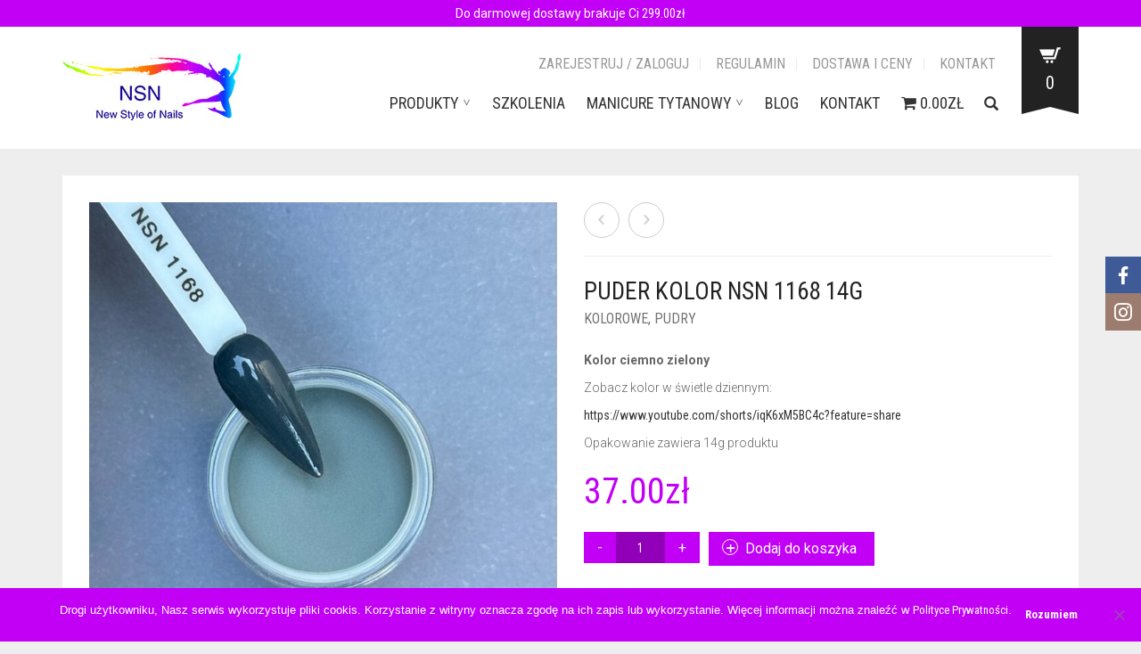

--- FILE ---
content_type: text/html; charset=UTF-8
request_url: https://newstyleofnails.eu/produkt/puder-kolor-nsn1168-14g/
body_size: 23348
content:
<!DOCTYPE html>
<html lang="pl-PL">
<head>
<meta charset="UTF-8">
<meta http-equiv="X-UA-Compatible" content="IE=edge"/>
<meta name="viewport" content="width=device-width, initial-scale=1, maximum-scale=2, user-scalable=yes">
<style>.oxygen-top-menu > .wrapper > .top-menu-centered > .main .logo{padding-top:5px!important;padding-bottom:5px!important;}.block-pad h1{float:none;}.shop .result-filter{float:right;margin-bottom:0px!important;}.result-filter .btn{margin-bottom:0px!important;}.block-pad .row{margin-bottom:0px!important;}.shop .results{display:none;}.btn-group .btn-white{border:1px solid #eee;}.oxygen-top-menu > .wrapper > .top-menu-centered > .main .navs{padding-bottom:0px!important;}.shop_sidebar .sidebar ul li{padding:5px 0!important;}.chw-widget-area{position:absolute;top:30px;left:110px;width:350px;z-index:999;}.page-container .vc_separator.double-bordered h4 span, .page-container .vc_separator.double-bordered-thick h4 span, .page-container .vc_separator.double-bordered-thin h4 span, .page-container .vc_separator.one-line-border h4 span{text-transform:none;margin-top:10px;}.oxygen-top-menu > .wrapper > .top-menu-centered > .main .navs .main-menu-env .nav > li{margin-right:10px!important;}.aspexifbsidebox .aspexi_facebook_button{height:100px!important;width:30px!important;}.aspexifbsidebox .aspexi_facebook_iframe{right:30px!important;}@media only screen and (max-width: 1024px) {    .chw-widget-area{display:none;}.aspexifbsidebox{display:none;}rs-fullwidth-wrap {    display: none!important;}}.laborator-woocommerce .product-single .entry-summary .product_meta{padding-top:50px!important;}.banner.wiecej .button_outer .button_inner .banner-content span{font-size:14px!important;padding-top:20px;padding-bottom:6px;}.banner.wiecej  .button_outer .button_inner{padding:10px!important;}.white-block .single-page-title{width:100%;}.woof_list label{padding-top:6px!important;padding-bottom:0px!important;}.header-cart .cart-items .cart-item>a img{width:auto;}.cart-env .cart-item-row .col .item-thumb img{height:auto;}.oxygen-top-menu.ht-3>.wrapper>.top-menu.sticky-header>.main .tl-header .logo.logo-image img{max-height:none!important;}.oxygen-top-menu>.wrapper>.top-menu.main-menu-top .main-menu-env>.nav>li>a{padding:10px 12px!important;}.expand:before{font-family:fontAwesome;content:'\f0dd';display:inline-block;margin:0px 7px 0px 8px;color:#666;}.mobile-menu .nav>li a>span.expand{padding-top:7px!important;}.warunki{line-height:260%;}.warunki .checkbox input[type=checkbox]{margin-left:-30px;}.warunki .checkbox{padding-left:30px;}@media screen and (max-width:479px){ .shop .result-filter {    display: none;}}</style><meta name='robots' content='index, follow, max-image-preview:large, max-snippet:-1, max-video-preview:-1'/>
<style>img:is([sizes="auto" i], [sizes^="auto," i]){contain-intrinsic-size:3000px 1500px}</style>
<title>Puder Kolor NSN 1168 14g - New Style of Nails</title>
<meta name="description" content="Puder kolor NSN 1168 14g Zielone paznokcie z drobinkami to subtelny i elegancki wybór, który dodaje dłoniom delikatnego blasku. nails paznokcie"/>
<link rel="canonical" href="https://newstyleofnails.eu/produkt/puder-kolor-nsn1168-14g/"/>
<meta property="og:locale" content="pl_PL"/>
<meta property="og:type" content="article"/>
<meta property="og:title" content="Puder Kolor NSN 1168 14g - New Style of Nails"/>
<meta property="og:description" content="Puder kolor NSN 1168 14g Zielone paznokcie z drobinkami to subtelny i elegancki wybór, który dodaje dłoniom delikatnego blasku. nails paznokcie"/>
<meta property="og:url" content="https://newstyleofnails.eu/produkt/puder-kolor-nsn1168-14g/"/>
<meta property="og:site_name" content="New Style of Nails"/>
<meta property="article:modified_time" content="2025-03-11T09:45:20+00:00"/>
<meta property="og:image" content="https://newstyleofnails.eu/wp-content/uploads/2024/09/IMG_8479.jpeg"/>
<meta property="og:image:width" content="800"/>
<meta property="og:image:height" content="800"/>
<meta property="og:image:type" content="image/jpeg"/>
<meta name="twitter:card" content="summary_large_image"/>
<meta name="twitter:label1" content="Szacowany czas czytania"/>
<meta name="twitter:data1" content="1 minuta"/>
<script type="application/ld+json" class="yoast-schema-graph">{"@context":"https://schema.org","@graph":[{"@type":"WebPage","@id":"https://newstyleofnails.eu/produkt/puder-kolor-nsn1168-14g/","url":"https://newstyleofnails.eu/produkt/puder-kolor-nsn1168-14g/","name":"Puder Kolor NSN 1168 14g - New Style of Nails","isPartOf":{"@id":"https://newstyleofnails.eu/#website"},"primaryImageOfPage":{"@id":"https://newstyleofnails.eu/produkt/puder-kolor-nsn1168-14g/#primaryimage"},"image":{"@id":"https://newstyleofnails.eu/produkt/puder-kolor-nsn1168-14g/#primaryimage"},"thumbnailUrl":"https://newstyleofnails.eu/wp-content/uploads/2024/09/IMG_8479.jpeg","datePublished":"2023-08-26T18:52:20+00:00","dateModified":"2025-03-11T09:45:20+00:00","description":"Puder kolor NSN 1168 14g Zielone paznokcie z drobinkami to subtelny i elegancki wybór, który dodaje dłoniom delikatnego blasku. nails paznokcie","breadcrumb":{"@id":"https://newstyleofnails.eu/produkt/puder-kolor-nsn1168-14g/#breadcrumb"},"inLanguage":"pl-PL","potentialAction":[{"@type":"ReadAction","target":["https://newstyleofnails.eu/produkt/puder-kolor-nsn1168-14g/"]}]},{"@type":"ImageObject","inLanguage":"pl-PL","@id":"https://newstyleofnails.eu/produkt/puder-kolor-nsn1168-14g/#primaryimage","url":"https://newstyleofnails.eu/wp-content/uploads/2024/09/IMG_8479.jpeg","contentUrl":"https://newstyleofnails.eu/wp-content/uploads/2024/09/IMG_8479.jpeg","width":800,"height":800,"caption":"nicole puder kolor nsn 1168 28g 14g"},{"@type":"BreadcrumbList","@id":"https://newstyleofnails.eu/produkt/puder-kolor-nsn1168-14g/#breadcrumb","itemListElement":[{"@type":"ListItem","position":1,"name":"Strona główna","item":"https://newstyleofnails.eu/"},{"@type":"ListItem","position":2,"name":"Sklep","item":"https://newstyleofnails.eu/sklep/"},{"@type":"ListItem","position":3,"name":"Puder Kolor NSN 1168 14g"}]},{"@type":"WebSite","@id":"https://newstyleofnails.eu/#website","url":"https://newstyleofnails.eu/","name":"New Style of Nails","description":"","potentialAction":[{"@type":"SearchAction","target":{"@type":"EntryPoint","urlTemplate":"https://newstyleofnails.eu/?s={search_term_string}"},"query-input":{"@type":"PropertyValueSpecification","valueRequired":true,"valueName":"search_term_string"}}],"inLanguage":"pl-PL"}]}</script>
<link rel='dns-prefetch' href='//use.fontawesome.com'/>
<link rel='dns-prefetch' href='//fonts.googleapis.com'/>
<link rel="alternate" type="application/rss+xml" title="New Style of Nails &raquo; Kanał z wpisami" href="https://newstyleofnails.eu/feed/"/>
<link rel="alternate" type="application/rss+xml" title="New Style of Nails &raquo; Kanał z komentarzami" href="https://newstyleofnails.eu/comments/feed/"/>
<link rel="alternate" type="application/rss+xml" title="New Style of Nails &raquo; Puder Kolor NSN 1168 14g Kanał z komentarzami" href="https://newstyleofnails.eu/produkt/puder-kolor-nsn1168-14g/feed/"/>
<style>.laborator-admin-bar-menu{position:relative !important;display:inline-block;width:16px !important;height:16px !important;background:url(https://newstyleofnails.eu/wp-content/themes/oxygen/assets/images/laborator-icon.png) no-repeat 0px 0px !important;background-size:16px !important;margin-right:8px !important;top:3px !important;}
.rtl .laborator-admin-bar-menu{margin-left:8px !important;margin-right:0;}
#wp-admin-bar-laborator-options:hover .laborator-admin-bar-menu{background-position:0 -32px !important;}
.laborator-admin-bar-menu:before{display:none !important;}
#toplevel_page_laborator_options .wp-menu-image{background:url(https://newstyleofnails.eu/wp-content/themes/oxygen/assets/images/laborator-icon.png) no-repeat 11px 8px !important;background-size:16px !important;}
#toplevel_page_laborator_options .wp-menu-image:before{display:none;}
#toplevel_page_laborator_options .wp-menu-image img{display:none;}
#toplevel_page_laborator_options:hover .wp-menu-image, #toplevel_page_laborator_options.wp-has-current-submenu .wp-menu-image{background-position:11px -24px !important;}</style>
<link rel="stylesheet" type="text/css" href="//newstyleofnails.eu/wp-content/cache/wpfc-minified/95ao5ulg/hu75m.css" media="all"/>
<style id='classic-theme-styles-inline-css'>.wp-block-button__link{color:#fff;background-color:#32373c;border-radius:9999px;box-shadow:none;text-decoration:none;padding:calc(.667em + 2px) calc(1.333em + 2px);font-size:1.125em}.wp-block-file__button{background:#32373c;color:#fff;text-decoration:none}</style>
<style id='global-styles-inline-css'>:root{--wp--preset--aspect-ratio--square:1;--wp--preset--aspect-ratio--4-3:4/3;--wp--preset--aspect-ratio--3-4:3/4;--wp--preset--aspect-ratio--3-2:3/2;--wp--preset--aspect-ratio--2-3:2/3;--wp--preset--aspect-ratio--16-9:16/9;--wp--preset--aspect-ratio--9-16:9/16;--wp--preset--color--black:#000000;--wp--preset--color--cyan-bluish-gray:#abb8c3;--wp--preset--color--white:#ffffff;--wp--preset--color--pale-pink:#f78da7;--wp--preset--color--vivid-red:#cf2e2e;--wp--preset--color--luminous-vivid-orange:#ff6900;--wp--preset--color--luminous-vivid-amber:#fcb900;--wp--preset--color--light-green-cyan:#7bdcb5;--wp--preset--color--vivid-green-cyan:#00d084;--wp--preset--color--pale-cyan-blue:#8ed1fc;--wp--preset--color--vivid-cyan-blue:#0693e3;--wp--preset--color--vivid-purple:#9b51e0;--wp--preset--gradient--vivid-cyan-blue-to-vivid-purple:linear-gradient(135deg,rgba(6,147,227,1) 0%,rgb(155,81,224) 100%);--wp--preset--gradient--light-green-cyan-to-vivid-green-cyan:linear-gradient(135deg,rgb(122,220,180) 0%,rgb(0,208,130) 100%);--wp--preset--gradient--luminous-vivid-amber-to-luminous-vivid-orange:linear-gradient(135deg,rgba(252,185,0,1) 0%,rgba(255,105,0,1) 100%);--wp--preset--gradient--luminous-vivid-orange-to-vivid-red:linear-gradient(135deg,rgba(255,105,0,1) 0%,rgb(207,46,46) 100%);--wp--preset--gradient--very-light-gray-to-cyan-bluish-gray:linear-gradient(135deg,rgb(238,238,238) 0%,rgb(169,184,195) 100%);--wp--preset--gradient--cool-to-warm-spectrum:linear-gradient(135deg,rgb(74,234,220) 0%,rgb(151,120,209) 20%,rgb(207,42,186) 40%,rgb(238,44,130) 60%,rgb(251,105,98) 80%,rgb(254,248,76) 100%);--wp--preset--gradient--blush-light-purple:linear-gradient(135deg,rgb(255,206,236) 0%,rgb(152,150,240) 100%);--wp--preset--gradient--blush-bordeaux:linear-gradient(135deg,rgb(254,205,165) 0%,rgb(254,45,45) 50%,rgb(107,0,62) 100%);--wp--preset--gradient--luminous-dusk:linear-gradient(135deg,rgb(255,203,112) 0%,rgb(199,81,192) 50%,rgb(65,88,208) 100%);--wp--preset--gradient--pale-ocean:linear-gradient(135deg,rgb(255,245,203) 0%,rgb(182,227,212) 50%,rgb(51,167,181) 100%);--wp--preset--gradient--electric-grass:linear-gradient(135deg,rgb(202,248,128) 0%,rgb(113,206,126) 100%);--wp--preset--gradient--midnight:linear-gradient(135deg,rgb(2,3,129) 0%,rgb(40,116,252) 100%);--wp--preset--font-size--small:13px;--wp--preset--font-size--medium:20px;--wp--preset--font-size--large:36px;--wp--preset--font-size--x-large:42px;--wp--preset--font-family--inter:"Inter", sans-serif;--wp--preset--font-family--cardo:Cardo;--wp--preset--spacing--20:0.44rem;--wp--preset--spacing--30:0.67rem;--wp--preset--spacing--40:1rem;--wp--preset--spacing--50:1.5rem;--wp--preset--spacing--60:2.25rem;--wp--preset--spacing--70:3.38rem;--wp--preset--spacing--80:5.06rem;--wp--preset--shadow--natural:6px 6px 9px rgba(0, 0, 0, 0.2);--wp--preset--shadow--deep:12px 12px 50px rgba(0, 0, 0, 0.4);--wp--preset--shadow--sharp:6px 6px 0px rgba(0, 0, 0, 0.2);--wp--preset--shadow--outlined:6px 6px 0px -3px rgba(255, 255, 255, 1), 6px 6px rgba(0, 0, 0, 1);--wp--preset--shadow--crisp:6px 6px 0px rgba(0, 0, 0, 1);}:where(.is-layout-flex){gap:0.5em;}:where(.is-layout-grid){gap:0.5em;}body .is-layout-flex{display:flex;}.is-layout-flex{flex-wrap:wrap;align-items:center;}.is-layout-flex > :is(*, div){margin:0;}body .is-layout-grid{display:grid;}.is-layout-grid > :is(*, div){margin:0;}:where(.wp-block-columns.is-layout-flex){gap:2em;}:where(.wp-block-columns.is-layout-grid){gap:2em;}:where(.wp-block-post-template.is-layout-flex){gap:1.25em;}:where(.wp-block-post-template.is-layout-grid){gap:1.25em;}.has-black-color{color:var(--wp--preset--color--black) !important;}.has-cyan-bluish-gray-color{color:var(--wp--preset--color--cyan-bluish-gray) !important;}.has-white-color{color:var(--wp--preset--color--white) !important;}.has-pale-pink-color{color:var(--wp--preset--color--pale-pink) !important;}.has-vivid-red-color{color:var(--wp--preset--color--vivid-red) !important;}.has-luminous-vivid-orange-color{color:var(--wp--preset--color--luminous-vivid-orange) !important;}.has-luminous-vivid-amber-color{color:var(--wp--preset--color--luminous-vivid-amber) !important;}.has-light-green-cyan-color{color:var(--wp--preset--color--light-green-cyan) !important;}.has-vivid-green-cyan-color{color:var(--wp--preset--color--vivid-green-cyan) !important;}.has-pale-cyan-blue-color{color:var(--wp--preset--color--pale-cyan-blue) !important;}.has-vivid-cyan-blue-color{color:var(--wp--preset--color--vivid-cyan-blue) !important;}.has-vivid-purple-color{color:var(--wp--preset--color--vivid-purple) !important;}.has-black-background-color{background-color:var(--wp--preset--color--black) !important;}.has-cyan-bluish-gray-background-color{background-color:var(--wp--preset--color--cyan-bluish-gray) !important;}.has-white-background-color{background-color:var(--wp--preset--color--white) !important;}.has-pale-pink-background-color{background-color:var(--wp--preset--color--pale-pink) !important;}.has-vivid-red-background-color{background-color:var(--wp--preset--color--vivid-red) !important;}.has-luminous-vivid-orange-background-color{background-color:var(--wp--preset--color--luminous-vivid-orange) !important;}.has-luminous-vivid-amber-background-color{background-color:var(--wp--preset--color--luminous-vivid-amber) !important;}.has-light-green-cyan-background-color{background-color:var(--wp--preset--color--light-green-cyan) !important;}.has-vivid-green-cyan-background-color{background-color:var(--wp--preset--color--vivid-green-cyan) !important;}.has-pale-cyan-blue-background-color{background-color:var(--wp--preset--color--pale-cyan-blue) !important;}.has-vivid-cyan-blue-background-color{background-color:var(--wp--preset--color--vivid-cyan-blue) !important;}.has-vivid-purple-background-color{background-color:var(--wp--preset--color--vivid-purple) !important;}.has-black-border-color{border-color:var(--wp--preset--color--black) !important;}.has-cyan-bluish-gray-border-color{border-color:var(--wp--preset--color--cyan-bluish-gray) !important;}.has-white-border-color{border-color:var(--wp--preset--color--white) !important;}.has-pale-pink-border-color{border-color:var(--wp--preset--color--pale-pink) !important;}.has-vivid-red-border-color{border-color:var(--wp--preset--color--vivid-red) !important;}.has-luminous-vivid-orange-border-color{border-color:var(--wp--preset--color--luminous-vivid-orange) !important;}.has-luminous-vivid-amber-border-color{border-color:var(--wp--preset--color--luminous-vivid-amber) !important;}.has-light-green-cyan-border-color{border-color:var(--wp--preset--color--light-green-cyan) !important;}.has-vivid-green-cyan-border-color{border-color:var(--wp--preset--color--vivid-green-cyan) !important;}.has-pale-cyan-blue-border-color{border-color:var(--wp--preset--color--pale-cyan-blue) !important;}.has-vivid-cyan-blue-border-color{border-color:var(--wp--preset--color--vivid-cyan-blue) !important;}.has-vivid-purple-border-color{border-color:var(--wp--preset--color--vivid-purple) !important;}.has-vivid-cyan-blue-to-vivid-purple-gradient-background{background:var(--wp--preset--gradient--vivid-cyan-blue-to-vivid-purple) !important;}.has-light-green-cyan-to-vivid-green-cyan-gradient-background{background:var(--wp--preset--gradient--light-green-cyan-to-vivid-green-cyan) !important;}.has-luminous-vivid-amber-to-luminous-vivid-orange-gradient-background{background:var(--wp--preset--gradient--luminous-vivid-amber-to-luminous-vivid-orange) !important;}.has-luminous-vivid-orange-to-vivid-red-gradient-background{background:var(--wp--preset--gradient--luminous-vivid-orange-to-vivid-red) !important;}.has-very-light-gray-to-cyan-bluish-gray-gradient-background{background:var(--wp--preset--gradient--very-light-gray-to-cyan-bluish-gray) !important;}.has-cool-to-warm-spectrum-gradient-background{background:var(--wp--preset--gradient--cool-to-warm-spectrum) !important;}.has-blush-light-purple-gradient-background{background:var(--wp--preset--gradient--blush-light-purple) !important;}.has-blush-bordeaux-gradient-background{background:var(--wp--preset--gradient--blush-bordeaux) !important;}.has-luminous-dusk-gradient-background{background:var(--wp--preset--gradient--luminous-dusk) !important;}.has-pale-ocean-gradient-background{background:var(--wp--preset--gradient--pale-ocean) !important;}.has-electric-grass-gradient-background{background:var(--wp--preset--gradient--electric-grass) !important;}.has-midnight-gradient-background{background:var(--wp--preset--gradient--midnight) !important;}.has-small-font-size{font-size:var(--wp--preset--font-size--small) !important;}.has-medium-font-size{font-size:var(--wp--preset--font-size--medium) !important;}.has-large-font-size{font-size:var(--wp--preset--font-size--large) !important;}.has-x-large-font-size{font-size:var(--wp--preset--font-size--x-large) !important;}:where(.wp-block-post-template.is-layout-flex){gap:1.25em;}:where(.wp-block-post-template.is-layout-grid){gap:1.25em;}:where(.wp-block-columns.is-layout-flex){gap:2em;}:where(.wp-block-columns.is-layout-grid){gap:2em;}:root :where(.wp-block-pullquote){font-size:1.5em;line-height:1.6;}</style>
<link rel="stylesheet" type="text/css" href="//newstyleofnails.eu/wp-content/cache/wpfc-minified/es5y5hpg/hr3tu.css" media="all"/>
<style id='admin-bar-inline-css'>#p404RedirectChart .canvasjs-chart-credit{display:none !important;}
#p404RedirectChart canvas{border-radius:6px;}
.p404-redirect-adminbar-weekly-title{font-weight:bold;font-size:14px;color:#fff;margin-bottom:6px;}
#wpadminbar #wp-admin-bar-p404_free_top_button .ab-icon:before{content:"\f103";color:#dc3545;top:3px;}
#wp-admin-bar-p404_free_top_button .ab-item{min-width:80px !important;padding:0px !important;}
.p404-redirect-adminbar-dropdown-wrap{min-width:0;padding:0;position:static !important;}
#wpadminbar #wp-admin-bar-p404_free_top_button_dropdown{position:static !important;}
#wpadminbar #wp-admin-bar-p404_free_top_button_dropdown .ab-item{padding:0 !important;margin:0 !important;}
.p404-redirect-dropdown-container{min-width:340px;padding:18px 18px 12px 18px;background:#23282d !important;color:#fff;border-radius:12px;box-shadow:0 8px 32px rgba(0,0,0,0.25);margin-top:10px;position:relative !important;z-index:999999 !important;display:block !important;border:1px solid #444;}
#wpadminbar #wp-admin-bar-p404_free_top_button .p404-redirect-dropdown-container{display:none !important;}
#wpadminbar #wp-admin-bar-p404_free_top_button:hover .p404-redirect-dropdown-container{display:block !important;}
#wpadminbar #wp-admin-bar-p404_free_top_button:hover #wp-admin-bar-p404_free_top_button_dropdown .p404-redirect-dropdown-container{display:block !important;}
.p404-redirect-card{background:#2c3338;border-radius:8px;padding:18px 18px 12px 18px;box-shadow:0 2px 8px rgba(0,0,0,0.07);display:flex;flex-direction:column;align-items:flex-start;border:1px solid #444;}
.p404-redirect-btn{display:inline-block;background:#dc3545;color:#fff !important;font-weight:bold;padding:5px 22px;border-radius:8px;text-decoration:none;font-size:17px;transition:background 0.2s, box-shadow 0.2s;margin-top:8px;box-shadow:0 2px 8px rgba(220,53,69,0.15);text-align:center;line-height:1.6;}
.p404-redirect-btn:hover{background:#c82333;color:#fff !important;box-shadow:0 4px 16px rgba(220,53,69,0.25);}
#wpadminbar .ab-top-menu > li:hover > .ab-item,
#wpadminbar .ab-top-menu > li.hover > .ab-item{z-index:auto;}
#wpadminbar #wp-admin-bar-p404_free_top_button:hover > .ab-item{z-index:999998 !important;}</style>
<link rel="stylesheet" type="text/css" href="//newstyleofnails.eu/wp-content/cache/wpfc-minified/komi7pdk/hu75m.css" media="all"/>
<style id='wpmenucart-icons-inline-css'>@font-face{font-family:WPMenuCart;src:url(https://newstyleofnails.eu/wp-content/plugins/woocommerce-menu-bar-cart/assets/fonts/WPMenuCart.eot);src:url(https://newstyleofnails.eu/wp-content/plugins/woocommerce-menu-bar-cart/assets/fonts/WPMenuCart.eot?#iefix) format('embedded-opentype'),url(https://newstyleofnails.eu/wp-content/plugins/woocommerce-menu-bar-cart/assets/fonts/WPMenuCart.woff2) format('woff2'),url(https://newstyleofnails.eu/wp-content/plugins/woocommerce-menu-bar-cart/assets/fonts/WPMenuCart.woff) format('woff'),url(https://newstyleofnails.eu/wp-content/plugins/woocommerce-menu-bar-cart/assets/fonts/WPMenuCart.ttf) format('truetype'),url(https://newstyleofnails.eu/wp-content/plugins/woocommerce-menu-bar-cart/assets/fonts/WPMenuCart.svg#WPMenuCart) format('svg');font-weight:400;font-style:normal;font-display:swap}</style>
<link rel="stylesheet" type="text/css" href="//newstyleofnails.eu/wp-content/cache/wpfc-minified/egfnwgt8/hu75m.css" media="all"/>
<style id='woof-inline-css'>.woof_products_top_panel li span, .woof_products_top_panel2 li span{background:url(https://newstyleofnails.eu/wp-content/plugins/woocommerce-products-filter/img/delete.png);background-size:14px 14px;background-repeat:no-repeat;background-position:right;}
.woof_edit_view{display:none;}</style>
<link rel="stylesheet" type="text/css" href="//newstyleofnails.eu/wp-content/cache/wpfc-minified/8hxdlsmx/hu7r5.css" media="all"/>
<style id='woocommerce-inline-inline-css'>.woocommerce form .form-row .required{visibility:visible;}</style>
<link rel="stylesheet" type="text/css" href="//newstyleofnails.eu/wp-content/cache/wpfc-minified/jpfjte6w/bmlv6.css" media="all"/>
<style>.paragraph-font-size, p, .select-wrapper .select-placeholder, .main-sidebar ul.nav .sub-menu li > a, .top-first .breadcrumbs, .top-first .breadcrumbs > span:last-child, .oxygen-top-menu > .wrapper > .top-menu > .main .tl-header .sec-nav .sec-nav-menu > li a, .oxygen-top-menu > .wrapper > .main-menu-top > .main .main-menu-env .nav > li > a, .oxygen-top-menu > .wrapper > .main-menu-top > .main .main-menu-env .nav > li .sub-menu > li > a, .oxygen-top-menu > .wrapper > .main-menu-top > .main .main-menu-env .nav > li.has-sub > a:after, .oxygen-top-menu > .wrapper > .main-menu-top > .main .main-menu-env .nav > li.menu-item-has-children > a:after, .oxygen-top-menu > .wrapper > .top-menu-centered > .main .navs .main-menu-env .nav > li > a, .oxygen-top-menu > .wrapper > .top-menu-centered > .main .navs .main-menu-env .nav > li .sub-menu > li > a, .oxygen-top-menu > .wrapper > .top-menu-centered > .main .navs .main-menu-env .nav > li.has-sub > a:after, .oxygen-top-menu > .wrapper > .top-menu-centered > .main .navs .main-menu-env .nav > li.menu-item-has-children > a:after, .oxygen-top-menu > .wrapper > .top-menu-centered > .main .navs .sec-nav-menu > li a, .accordion .accordion-body, .drop-down .form-dropdown li a, .feature-tab.feature-tab-type-1 .description, .feature-tab.feature-tab-type-2 .description, footer.footer_widgets p, body .search-results .search-entry .title, .widget_recent_comments .recentcomments, .widget_recent_comments .recentcomments a, .widget_recent_comments .recentcomments a.url, .widget_text .textwidget, .widget_shopping_cart_content .total .amount, .widget_rss ul li .rssSummary, .blog .blog-post .blog_content p, .blog .blog-post .blog_content .post-meta, .blog .single_post .post_details, .blog .single_post .post_details > h3, .blog .single_post .post_details .author_about, .page-container .wpb_tabs.wpb_content_element .wpb_tour_tabs_wrapper .wpb_tabs_nav li a, .page-container .vc_tta-tabs.vc_tta-style-theme-styled .vc_tta-tabs-list li a, .page-container .wpb_accordion.wpb_content_element .wpb_accordion_wrapper .wpb_accordion_section .wpb_accordion_header, .page-container .wpb_alert, .page-container .wpb_content_element blockquote, .page-container .lab_wpb_blog_posts .blog-posts .blog-post .post .content p, .woocommerce .summary .stock, .woocommerce .summary .variations_form .variations .label label, .woocommerce .summary .group_table .woocommerce-grouped-product-list-item__price del, .woocommerce .summary .group_table .woocommerce-grouped-product-list-item__price del .amount, .woocommerce .quantity input.qty, .loader strong, .lab_wpb_lookbook_carousel .lookbook-carousel .product-item .lookbook-hover-info .lookbook-inner-content .posted_in, .mobile-menu .cart-items span{font-size:14px;}</style>    
<script src='//newstyleofnails.eu/wp-content/cache/wpfc-minified/7bftkkve/hu75m.js'></script>
<script data-cfasync="false" data-no-optimize="1" data-pagespeed-no-defer id="enhanced-ecommerce-google-analytics-js-after">tvc_smd={"tvc_wcv":"9.6.0","tvc_wpv":"6.7.4","tvc_eev":"7.2.0","tvc_cnf":{"t_cg":"","t_ec":"","t_ee":"on","t_df":"","t_gUser":"1","t_UAen":"on","t_thr":"6","t_IPA":"1","t_PrivacyPolicy":"1"},"tvc_sub_data":{"sub_id":"","cu_id":"","pl_id":"","ga_tra_option":"","ga_property_id":"","ga_measurement_id":"","ga_ads_id":"","ga_gmc_id":"","ga_gmc_id_p":"","op_gtag_js":"","op_en_e_t":"","op_rm_t_t":"","op_dy_rm_t_t":"","op_li_ga_wi_ads":"","gmc_is_product_sync":"","gmc_is_site_verified":"","gmc_is_domain_claim":"","gmc_product_count":"","fb_pixel_id":"","tracking_method":"gtm","user_gtm_id":"conversios-gtm"}};</script>
<link rel="https://api.w.org/" href="https://newstyleofnails.eu/wp-json/"/><link rel="alternate" title="JSON" type="application/json" href="https://newstyleofnails.eu/wp-json/wp/v2/product/10600"/><link rel="EditURI" type="application/rsd+xml" title="RSD" href="https://newstyleofnails.eu/xmlrpc.php?rsd"/>
<meta name="generator" content="WordPress 6.7.4"/>
<meta name="generator" content="WooCommerce 9.6.0"/>
<link rel='shortlink' href='https://newstyleofnails.eu/?p=10600'/>
<link rel="alternate" title="oEmbed (JSON)" type="application/json+oembed" href="https://newstyleofnails.eu/wp-json/oembed/1.0/embed?url=https%3A%2F%2Fnewstyleofnails.eu%2Fprodukt%2Fpuder-kolor-nsn1168-14g%2F"/>
<link rel="alternate" title="oEmbed (XML)" type="text/xml+oembed" href="https://newstyleofnails.eu/wp-json/oembed/1.0/embed?url=https%3A%2F%2Fnewstyleofnails.eu%2Fprodukt%2Fpuder-kolor-nsn1168-14g%2F&#038;format=xml"/>
<script>(function(w,d,s,l,i){w[l]=w[l]||[];w[l].push({'gtm.start':
new Date().getTime(),event:'gtm.js'});var f=d.getElementsByTagName(s)[0],
j=d.createElement(s),dl=l!='dataLayer'?'&l='+l:'';j.async=true;j.src=
'https://www.googletagmanager.com/gtm.js?id='+i+dl;f.parentNode.insertBefore(j,f);
})(window,document,'script','dataLayer','GTM-5RW5KD9');</script>
<style id="theme-custom-css">.oxygen-top-menu > .wrapper > .top-menu-centered > .main .logo{padding-top:5px!important;padding-bottom:5px!important;}.top-bar-shipping{background:#c100f5;color:#fff;text-align:center;font-size:14px;padding:5px;}.block-pad h1{float:none;}.shop .result-filter{float:right;margin-bottom:0px!important;}.result-filter .btn{margin-bottom:0px!important;}.block-pad .row{margin-bottom:0px!important;}.shop .results{display:none;}.btn-group .btn-white{border:1px solid #eee;}.oxygen-top-menu > .wrapper > .top-menu-centered > .main .navs{padding-bottom:0px!important;}.shop_sidebar .sidebar ul li{padding:5px 0!important;}.chw-widget-area{position:absolute;top:30px;left:110px;width:350px;z-index:999;}.mobile-menu .nav ul>li a>span.expand i, .mobile-menu .nav>li a>span.expand i{display:none!important;}.page-container .vc_separator.double-bordered h4 span, .page-container .vc_separator.double-bordered-thick h4 span, .page-container .vc_separator.double-bordered-thin h4 span, .page-container .vc_separator.one-line-border h4 span{text-transform:none;margin-top:10px;}.oxygen-top-menu > .wrapper > .top-menu-centered > .main .navs .main-menu-env .nav > li{margin-right:10px!important;}.aspexifbsidebox .aspexi_facebook_button{height:100px!important;width:30px!important;}.aspexifbsidebox .aspexi_facebook_iframe{right:30px!important;}@media only screen and (max-width: 1024px) {    .chw-widget-area{display:none;}.aspexifbsidebox{display:none;}rs-fullwidth-wrap {    display: none!important;}}.laborator-woocommerce .product-single .entry-summary .product_meta{padding-top:50px!important;}.banner.wiecej .button_outer .button_inner .banner-content span{font-size:14px!important;padding-top:20px;padding-bottom:6px;}.banner.wiecej  .button_outer .button_inner{padding:10px!important;}.white-block .single-page-title{width:100%;}.woof_list label{padding-top:6px!important;padding-bottom:0px!important;}.header-cart .cart-items .cart-item>a img{width:auto;}.cart-env .cart-item-row .col .item-thumb img{height:auto;}.oxygen-top-menu.ht-3>.wrapper>.top-menu.sticky-header>.main .tl-header .logo.logo-image img{max-height:none!important;}.oxygen-top-menu>.wrapper>.top-menu.main-menu-top .main-menu-env>.nav>li>a{padding:10px 12px!important;font-size:18px !important;}.mobile-menu .nav>li a>span.expand{padding-top:7px!important;}.warunki{line-height:260%;}.warunki .checkbox input[type=checkbox]{margin-left:-30px;}.warunki .checkbox{padding-left:30px;}.oxygen-top-menu>.wrapper>.main-menu-top>.main .main-menu-env .nav>li.has-sub>a:after,.oxygen-top-menu>.wrapper>.main-menu-top>.main .main-menu-env .nav>li.menu-item-has-children>a:after, .oxygen-top-menu>.wrapper>.main-menu-top>.main .main-menu-env .nav>li .menu-item-has-children>a:after{content:'>';margin-left:5px;color:#666;transform:rotate(90deg) translate(-2px);font-weight:900;display:inline-block;}.blog_content .comment_text{display:none;}.cn-text-container{margin:0px;}#cookie-notice .cn-button{background:#c100f5;padding:5px;font-weight:600;}</style>	<noscript><style>.woocommerce-product-gallery{opacity:1 !important;}</style></noscript>
<script data-cfasync="false" data-no-optimize="1" data-pagespeed-no-defer>var tvc_lc='PLN';</script>
<script data-cfasync="false" data-no-optimize="1" data-pagespeed-no-defer>var tvc_lc='PLN';</script>
<script data-cfasync="false" data-pagespeed-no-defer>window.dataLayer=window.dataLayer||[];
dataLayer.push({"event":"begin_datalayer","cov_ga3_propety_id":"UA-23508960-49","cov_remarketing":false,"conv_track_email":"1","conv_track_phone":"1","conv_track_address":"1"});</script>    
<script>(function(w, d, s, l, i){
w[l]=w[l]||[];
w[l].push({
'gtm.start': new Date().getTime(),
event: 'gtm.js'
});
var f=d.getElementsByTagName(s)[0],
j=d.createElement(s),
dl=l!='dataLayer' ? '&l=' + l:'';
j.async=true;
j.src =
'https://www.googletagmanager.com/gtm.js?id=' + i + dl;
f.parentNode.insertBefore(j, f);
})(window, document, 'script', 'dataLayer', 'GTM-K7X94DG');</script>
<noscript><iframe src="https://www.googletagmanager.com/ns.html?id=GTM-K7X94DG" height="0" width="0" style="display:none;visibility:hidden"></iframe></noscript>
<script data-cfasync="false" data-no-optimize="1" data-pagespeed-no-defer>var tvc_lc='PLN';</script>
<script data-cfasync="false" data-no-optimize="1" data-pagespeed-no-defer>var tvc_lc='PLN';</script>
<meta name="generator" content="Powered by WPBakery Page Builder - drag and drop page builder for WordPress."/>
<meta name="generator" content="Powered by Slider Revolution 6.6.13 - responsive, Mobile-Friendly Slider Plugin for WordPress with comfortable drag and drop interface."/>
<style class='wp-fonts-local'>@font-face{font-family:Inter;font-style:normal;font-weight:300 900;font-display:fallback;src:url('https://newstyleofnails.eu/wp-content/plugins/woocommerce/assets/fonts/Inter-VariableFont_slnt,wght.woff2') format('woff2');font-stretch:normal;}
@font-face{font-family:Cardo;font-style:normal;font-weight:400;font-display:fallback;src:url('https://newstyleofnails.eu/wp-content/plugins/woocommerce/assets/fonts/cardo_normal_400.woff2') format('woff2');}</style>
<noscript><style>.wpb_animate_when_almost_visible{opacity:1;}</style></noscript><noscript><style id="rocket-lazyload-nojs-css">.rll-youtube-player, [data-lazy-src]{display:none !important;}</style></noscript>
</head>
<body class="product-template-default single single-product postid-10600 theme-oxygen cookies-not-set woocommerce woocommerce-page woocommerce-no-js wpb-js-composer js-comp-ver-7.6 vc_responsive oxygen-top-menu top-header-flat ht-3 sticky-menu">
<div class="header-cart">
<div class="col-md-10 col-sm-9">
<div class="row cart-items">
<div class="no-items"> Loading cart contents...</div></div></div><div class="col-md-2 col-sm-3">
<a class="btn btn-block btn-gray" href="https://newstyleofnails.eu/koszyk/">
<span class="glyphicon bucket-icon"></span>
Koszyk        </a>
<a class="btn btn-block btn-default" href="https://newstyleofnails.eu/zamowienie/">
<span class="glyphicon cart-icon"></span>
Płatność        </a>
<div class="cart-sub-total"> Suma: <span>&hellip;</span></div></div></div><div class="wrapper">
<div class="top-bar-shipping"><div class="container">Do darmowej dostawy brakuje Ci <span class="woocommerce-Price-amount amount"><bdi>299.00<span class="woocommerce-Price-currencySymbol">&#122;&#322;</span></bdi></span></div></div><div class="top-menu main-menu-top">
<div class="main">
<div class="row">
<div class="col-sm-12">
<div class="tl-header with-cart-ribbon">
<div class="logo">
<div class="logo-entry"> <a href="https://newstyleofnails.eu"> <span class="brand-logo"><span class="logo-element general" style="width:200px;max-width:200px;"><span style="padding-bottom:37%"><img src="data:image/svg+xml,%3Csvg%20xmlns='http://www.w3.org/2000/svg'%20viewBox='0%200%20200%2075'%3E%3C/svg%3E" width="200" height="75" alt="Paznokcie tytanowe New Style of Nails" data-lazy-src="https://newstyleofnails.eu/wp-content/uploads/2017/12/logo-new-style-of-nails-1.jpg"/><noscript><img src="https://newstyleofnails.eu/wp-content/uploads/2017/12/logo-new-style-of-nails-1.jpg" width="200" height="75" alt="Paznokcie tytanowe New Style of Nails"/></noscript></span></span></span> </a></div><div class="mobile-menu-link"> <a href="#"> <i class="glyphicon glyphicon-align-justify"></i> </a></div></div><div class="mobile-menu hidden">
<form action="https://newstyleofnails.eu" method="get" class="search-form"
enctype="application/x-www-form-urlencoded">
<a href="#">
<span class="glyphicon glyphicon-search"></span>
</a>
<div class="search-input-env"> <input type="text" class="search-input" name="s" placeholder="Szukaj..." value=""></div></form>
<ul id="menu-main-menu-1" class="nav"><li class="menu-item menu-item-type-custom menu-item-object-custom menu-item-has-children menu-item-3229"><a href="#">Produkty</a>
<ul class="sub-menu">
<li class="menu-item menu-item-type-post_type menu-item-object-page menu-item-3249"><a href="https://newstyleofnails.eu/palety-barw/">Paleta barw</a></li>
<li class="menu-item menu-item-type-post_type menu-item-object-page menu-item-12535"><a href="https://newstyleofnails.eu/paleta-barw-filmy/">Paleta barw – filmy</a></li>
<li class="menu-item menu-item-type-taxonomy menu-item-object-product_cat menu-item-3109"><a href="https://newstyleofnails.eu/kategoria-produktu/zestawy/">Zestawy</a></li>
<li class="menu-item menu-item-type-custom menu-item-object-custom menu-item-has-children menu-item-3269"><a href="#">Pudry</a>
<ul class="sub-menu">
<li class="menu-item menu-item-type-taxonomy menu-item-object-product_cat current-product-ancestor current-menu-parent current-product-parent menu-item-has-children menu-item-3113"><a href="https://newstyleofnails.eu/kategoria-produktu/pudry/kolorowe/">Pudry kolorowe</a>
<ul class="sub-menu">
<li class="menu-item menu-item-type-custom menu-item-object-custom menu-item-10991"><a href="https://newstyleofnails.eu/kategoria-produktu/pudry/kolorowe/brokatowe/">Pudry Brokatowe</a></li>
<li class="menu-item menu-item-type-custom menu-item-object-custom menu-item-10989"><a href="https://newstyleofnails.eu/kategoria-produktu/pudry/kolorowe/z-drobinkami-kolorowe/">Pudry z drobinkami</a></li>
<li class="menu-item menu-item-type-custom menu-item-object-custom menu-item-10990"><a href="https://newstyleofnails.eu/kategoria-produktu/pudry/kolorowe/kolor-pur/">Pudry Kolor Pur</a></li>
</ul>
</li>
<li class="menu-item menu-item-type-taxonomy menu-item-object-product_cat menu-item-3112"><a href="https://newstyleofnails.eu/kategoria-produktu/pudry/budujace/">Pudry budujące</a></li>
<li class="menu-item menu-item-type-taxonomy menu-item-object-product_cat menu-item-3722"><a href="https://newstyleofnails.eu/kategoria-produktu/pudry/do-french/">Pudry do French</a></li>
</ul>
</li>
<li class="menu-item menu-item-type-custom menu-item-object-custom menu-item-13127"><a href="https://newstyleofnails.eu/?s=ombre+spray">Ombre Spray</a></li>
<li class="menu-item menu-item-type-custom menu-item-object-custom menu-item-16934"><a href="https://newstyleofnails.eu/kategoria-produktu/pudry-galaxy/">Pudry Galaxy</a></li>
<li class="menu-item menu-item-type-custom menu-item-object-custom menu-item-11814"><a href="https://newstyleofnails.eu/kategoria-produktu/pudry-sparkle/">PUDRY SPARKLE</a></li>
<li class="menu-item menu-item-type-custom menu-item-object-custom menu-item-13371"><a href="https://newstyleofnails.eu/kategoria-produktu/pudry-termiczne/">Pudry Termiczne</a></li>
<li class="menu-item menu-item-type-custom menu-item-object-custom menu-item-14040"><a href="https://newstyleofnails.eu/kategoria-produktu/pudry-fotochromowe/">Pudry Fotochromowe</a></li>
<li class="menu-item menu-item-type-custom menu-item-object-custom menu-item-14104"><a href="https://newstyleofnails.eu/kategoria-produktu/swiecace/">Pudry Świecące</a></li>
<li class="menu-item menu-item-type-custom menu-item-object-custom menu-item-14332"><a href="https://newstyleofnails.eu/kategoria-produktu/chrom-effect/">Puder Chrom Effect</a></li>
<li class="menu-item menu-item-type-custom menu-item-object-custom menu-item-15754"><a href="https://newstyleofnails.eu/kategoria-produktu/foil-dip/">FOIL DIP</a></li>
<li class="menu-item menu-item-type-taxonomy menu-item-object-product_cat menu-item-11461"><a href="https://newstyleofnails.eu/kategoria-produktu/pylki-w-plynie-5ml/">Pyłki w płynie 5ml</a></li>
<li class="menu-item menu-item-type-custom menu-item-object-custom menu-item-has-children menu-item-10985"><a href="https://newstyleofnails.eu/kategoria-produktu/preparaty-plynne-50ml/">Preparaty Płynne 50ml</a>
<ul class="sub-menu">
<li class="menu-item menu-item-type-post_type menu-item-object-product menu-item-4312"><a href="https://newstyleofnails.eu/produkt/nail-prep-50ml/">NAIL PREP 50ml</a></li>
<li class="menu-item menu-item-type-post_type menu-item-object-product menu-item-3874"><a href="https://newstyleofnails.eu/produkt/gel-base-50ml/">Gel Base 50ml</a></li>
<li class="menu-item menu-item-type-post_type menu-item-object-product menu-item-3873"><a href="https://newstyleofnails.eu/produkt/activator-50ml/">Activator 50ml</a></li>
<li class="menu-item menu-item-type-custom menu-item-object-custom menu-item-11362"><a href="https://newstyleofnails.eu/produkt/activator-power-50ml/">Activator Power 50ml</a></li>
<li class="menu-item menu-item-type-post_type menu-item-object-product menu-item-4311"><a href="https://newstyleofnails.eu/produkt/gel-top-50ml/">GEL TOP 50ml</a></li>
<li class="menu-item menu-item-type-post_type menu-item-object-product menu-item-4310"><a href="https://newstyleofnails.eu/produkt/brush-saver-50ml/">BRUSH SAVER 50ml</a></li>
</ul>
</li>
<li class="menu-item menu-item-type-custom menu-item-object-custom menu-item-has-children menu-item-10984"><a href="https://newstyleofnails.eu/kategoria-produktu/preparaty-plynne-15ml/">Preparaty płynne 15ml</a>
<ul class="sub-menu">
<li class="menu-item menu-item-type-post_type menu-item-object-product menu-item-3013"><a href="https://newstyleofnails.eu/produkt/nail-prep/">Nail Prep 15ml</a></li>
<li class="menu-item menu-item-type-post_type menu-item-object-product menu-item-3011"><a href="https://newstyleofnails.eu/produkt/gel-base/">Gel Base 15ml</a></li>
<li class="menu-item menu-item-type-custom menu-item-object-custom menu-item-10988"><a href="https://newstyleofnails.eu/produkt/gel-base-gel-top-15ml/">Gel base + Gel Top 15ml</a></li>
<li class="menu-item menu-item-type-custom menu-item-object-custom menu-item-10987"><a href="https://newstyleofnails.eu/produkt/gel-base-do-zdobien/">Gel Base do zdobień 15ml</a></li>
<li class="menu-item menu-item-type-post_type menu-item-object-product menu-item-3009"><a href="https://newstyleofnails.eu/produkt/activator/">Activator 15ml</a></li>
<li class="menu-item menu-item-type-custom menu-item-object-custom menu-item-10982"><a href="https://newstyleofnails.eu/produkt/activator-power-15ml/">ACTIVATOR POWER 15ML</a></li>
<li class="menu-item menu-item-type-post_type menu-item-object-product menu-item-3012"><a href="https://newstyleofnails.eu/produkt/gel-top/">Gel Top 15ml</a></li>
<li class="menu-item menu-item-type-post_type menu-item-object-product menu-item-3014"><a href="https://newstyleofnails.eu/produkt/nursing-oil/">Nursing Oil 15ml</a></li>
<li class="menu-item menu-item-type-post_type menu-item-object-product menu-item-3010"><a href="https://newstyleofnails.eu/produkt/brush-saver/">Brush Saver 15ml</a></li>
</ul>
</li>
<li class="menu-item menu-item-type-post_type menu-item-object-page menu-item-4860"><a href="https://newstyleofnails.eu/certyfikaty-dermatologiczne/">Certyfikaty dermatologiczne</a></li>
<li class="menu-item menu-item-type-custom menu-item-object-custom menu-item-has-children menu-item-3603"><a>Akcesoria</a>
<ul class="sub-menu">
<li class="menu-item menu-item-type-custom menu-item-object-custom menu-item-4297"><a href="https://newstyleofnails.eu/kategoria-produktu/akcesoria/rozne-akcesoria/">RÓŻNE AKCESORIA</a></li>
<li class="menu-item menu-item-type-custom menu-item-object-custom menu-item-3606"><a href="https://newstyleofnails.eu/kategoria-produktu/frezy-2/">Frezy</a></li>
<li class="menu-item menu-item-type-custom menu-item-object-custom menu-item-3605"><a href="https://newstyleofnails.eu/produkt/produkt/">French DIP NSN</a></li>
<li class="menu-item menu-item-type-custom menu-item-object-custom menu-item-3604"><a href="https://newstyleofnails.eu/kategoria-produktu/certyfikaty/">Certyfikaty</a></li>
</ul>
</li>
<li class="menu-item menu-item-type-custom menu-item-object-custom menu-item-has-children menu-item-3819"><a href="/kategoria-produktu/gadzety-reklamowe/">Gadżety reklamowe</a>
<ul class="sub-menu">
<li class="menu-item menu-item-type-custom menu-item-object-custom menu-item-3820"><a href="/produkt/plakat/">Plakat</a></li>
<li class="menu-item menu-item-type-custom menu-item-object-custom menu-item-3821"><a href="/produkt/ulotki/">Ulotki</a></li>
</ul>
</li>
</ul>
</li>
<li class="menu-item menu-item-type-post_type menu-item-object-page menu-item-3124"><a href="https://newstyleofnails.eu/szkolenia/">Szkolenia</a></li>
<li class="menu-item menu-item-type-custom menu-item-object-custom menu-item-has-children menu-item-2857"><a href="#">Manicure tytanowy</a>
<ul class="sub-menu">
<li class="menu-item menu-item-type-post_type menu-item-object-page menu-item-3020"><a href="https://newstyleofnails.eu/zalety-manicure-tytanowy/">Zalety Manicure Tytanowy</a></li>
<li class="menu-item menu-item-type-post_type menu-item-object-page menu-item-3111"><a href="https://newstyleofnails.eu/jak-zrobic-paznokcie-tytanowe/">Film instruktażowy</a></li>
</ul>
</li>
<li class="menu-item menu-item-type-post_type menu-item-object-post menu-item-3372"><a href="https://newstyleofnails.eu/ocen-nasze-produkty/">Blog</a></li>
<li class="menu-item menu-item-type-post_type menu-item-object-page menu-item-3714"><a href="https://newstyleofnails.eu/kontakt/">Kontakt</a></li>
<li class="menu-item wpmenucartli wpmenucart-display-standard menu-item" id="wpmenucartli"><a class="wpmenucart-contents empty-wpmenucart-visible" href="https://newstyleofnails.eu/sklep/" title="Zacznij zakupy"><i class="wpmenucart-icon-shopping-cart-0" role="img" aria-label="Cart"></i><span class="amount">0.00&#122;&#322;</span></a></li></ul>        <a href="https://newstyleofnails.eu/koszyk/" class="cart-items">
<span>0</span>
Koszyk        </a></div><div class="sec-nav">
<ul id="menu-top-menu" class="sec-nav-menu"><li id="menu-item-3019" class="menu-item menu-item-type-post_type menu-item-object-page menu-item-3019"><a href="https://newstyleofnails.eu/moje-konto/">Zarejestruj / Zaloguj</a></li>
<li id="menu-item-3017" class="menu-item menu-item-type-post_type menu-item-object-page menu-item-3017"><a href="https://newstyleofnails.eu/warunki-korzystania/">Regulamin</a></li>
<li id="menu-item-3016" class="menu-item menu-item-type-post_type menu-item-object-page menu-item-3016"><a href="https://newstyleofnails.eu/dostawa-i-ceny/">Dostawa i ceny</a></li>
<li id="menu-item-3713" class="menu-item menu-item-type-post_type menu-item-object-page menu-item-3713"><a href="https://newstyleofnails.eu/kontakt/">Kontakt</a></li>
</ul>
<nav class="main-menu-env">
<ul id="menu-main-menu" class="nav"><li id="menu-item-3229" class="menu-item menu-item-type-custom menu-item-object-custom menu-item-has-children menu-item-3229"><a href="#">Produkty</a>
<ul class="sub-menu">
<li id="menu-item-3249" class="menu-item menu-item-type-post_type menu-item-object-page menu-item-3249"><a href="https://newstyleofnails.eu/palety-barw/">Paleta barw</a></li>
<li id="menu-item-12535" class="menu-item menu-item-type-post_type menu-item-object-page menu-item-12535"><a href="https://newstyleofnails.eu/paleta-barw-filmy/">Paleta barw – filmy</a></li>
<li id="menu-item-3109" class="menu-item menu-item-type-taxonomy menu-item-object-product_cat menu-item-3109"><a href="https://newstyleofnails.eu/kategoria-produktu/zestawy/">Zestawy</a></li>
<li id="menu-item-3269" class="menu-item menu-item-type-custom menu-item-object-custom menu-item-has-children menu-item-3269"><a href="#">Pudry</a>
<ul class="sub-menu">
<li id="menu-item-3113" class="menu-item menu-item-type-taxonomy menu-item-object-product_cat current-product-ancestor current-menu-parent current-product-parent menu-item-has-children menu-item-3113"><a href="https://newstyleofnails.eu/kategoria-produktu/pudry/kolorowe/">Pudry kolorowe</a>
<ul class="sub-menu">
<li id="menu-item-10991" class="menu-item menu-item-type-custom menu-item-object-custom menu-item-10991"><a href="https://newstyleofnails.eu/kategoria-produktu/pudry/kolorowe/brokatowe/">Pudry Brokatowe</a></li>
<li id="menu-item-10989" class="menu-item menu-item-type-custom menu-item-object-custom menu-item-10989"><a href="https://newstyleofnails.eu/kategoria-produktu/pudry/kolorowe/z-drobinkami-kolorowe/">Pudry z drobinkami</a></li>
<li id="menu-item-10990" class="menu-item menu-item-type-custom menu-item-object-custom menu-item-10990"><a href="https://newstyleofnails.eu/kategoria-produktu/pudry/kolorowe/kolor-pur/">Pudry Kolor Pur</a></li>
</ul>
</li>
<li id="menu-item-3112" class="menu-item menu-item-type-taxonomy menu-item-object-product_cat menu-item-3112"><a href="https://newstyleofnails.eu/kategoria-produktu/pudry/budujace/">Pudry budujące</a></li>
<li id="menu-item-3722" class="menu-item menu-item-type-taxonomy menu-item-object-product_cat menu-item-3722"><a href="https://newstyleofnails.eu/kategoria-produktu/pudry/do-french/">Pudry do French</a></li>
</ul>
</li>
<li id="menu-item-13127" class="menu-item menu-item-type-custom menu-item-object-custom menu-item-13127"><a href="https://newstyleofnails.eu/?s=ombre+spray">Ombre Spray</a></li>
<li id="menu-item-16934" class="menu-item menu-item-type-custom menu-item-object-custom menu-item-16934"><a href="https://newstyleofnails.eu/kategoria-produktu/pudry-galaxy/">Pudry Galaxy</a></li>
<li id="menu-item-11814" class="menu-item menu-item-type-custom menu-item-object-custom menu-item-11814"><a href="https://newstyleofnails.eu/kategoria-produktu/pudry-sparkle/">PUDRY SPARKLE</a></li>
<li id="menu-item-13371" class="menu-item menu-item-type-custom menu-item-object-custom menu-item-13371"><a href="https://newstyleofnails.eu/kategoria-produktu/pudry-termiczne/">Pudry Termiczne</a></li>
<li id="menu-item-14040" class="menu-item menu-item-type-custom menu-item-object-custom menu-item-14040"><a href="https://newstyleofnails.eu/kategoria-produktu/pudry-fotochromowe/">Pudry Fotochromowe</a></li>
<li id="menu-item-14104" class="menu-item menu-item-type-custom menu-item-object-custom menu-item-14104"><a href="https://newstyleofnails.eu/kategoria-produktu/swiecace/">Pudry Świecące</a></li>
<li id="menu-item-14332" class="menu-item menu-item-type-custom menu-item-object-custom menu-item-14332"><a href="https://newstyleofnails.eu/kategoria-produktu/chrom-effect/">Puder Chrom Effect</a></li>
<li id="menu-item-15754" class="menu-item menu-item-type-custom menu-item-object-custom menu-item-15754"><a href="https://newstyleofnails.eu/kategoria-produktu/foil-dip/">FOIL DIP</a></li>
<li id="menu-item-11461" class="menu-item menu-item-type-taxonomy menu-item-object-product_cat menu-item-11461"><a href="https://newstyleofnails.eu/kategoria-produktu/pylki-w-plynie-5ml/">Pyłki w płynie 5ml</a></li>
<li id="menu-item-10985" class="menu-item menu-item-type-custom menu-item-object-custom menu-item-has-children menu-item-10985"><a href="https://newstyleofnails.eu/kategoria-produktu/preparaty-plynne-50ml/">Preparaty Płynne 50ml</a>
<ul class="sub-menu">
<li id="menu-item-4312" class="menu-item menu-item-type-post_type menu-item-object-product menu-item-4312"><a href="https://newstyleofnails.eu/produkt/nail-prep-50ml/">NAIL PREP 50ml</a></li>
<li id="menu-item-3874" class="menu-item menu-item-type-post_type menu-item-object-product menu-item-3874"><a href="https://newstyleofnails.eu/produkt/gel-base-50ml/">Gel Base 50ml</a></li>
<li id="menu-item-3873" class="menu-item menu-item-type-post_type menu-item-object-product menu-item-3873"><a href="https://newstyleofnails.eu/produkt/activator-50ml/">Activator 50ml</a></li>
<li id="menu-item-11362" class="menu-item menu-item-type-custom menu-item-object-custom menu-item-11362"><a href="https://newstyleofnails.eu/produkt/activator-power-50ml/">Activator Power 50ml</a></li>
<li id="menu-item-4311" class="menu-item menu-item-type-post_type menu-item-object-product menu-item-4311"><a href="https://newstyleofnails.eu/produkt/gel-top-50ml/">GEL TOP 50ml</a></li>
<li id="menu-item-4310" class="menu-item menu-item-type-post_type menu-item-object-product menu-item-4310"><a href="https://newstyleofnails.eu/produkt/brush-saver-50ml/">BRUSH SAVER 50ml</a></li>
</ul>
</li>
<li id="menu-item-10984" class="menu-item menu-item-type-custom menu-item-object-custom menu-item-has-children menu-item-10984"><a href="https://newstyleofnails.eu/kategoria-produktu/preparaty-plynne-15ml/">Preparaty płynne 15ml</a>
<ul class="sub-menu">
<li id="menu-item-3013" class="menu-item menu-item-type-post_type menu-item-object-product menu-item-3013"><a href="https://newstyleofnails.eu/produkt/nail-prep/">Nail Prep 15ml</a></li>
<li id="menu-item-3011" class="menu-item menu-item-type-post_type menu-item-object-product menu-item-3011"><a href="https://newstyleofnails.eu/produkt/gel-base/">Gel Base 15ml</a></li>
<li id="menu-item-10988" class="menu-item menu-item-type-custom menu-item-object-custom menu-item-10988"><a href="https://newstyleofnails.eu/produkt/gel-base-gel-top-15ml/">Gel base + Gel Top 15ml</a></li>
<li id="menu-item-10987" class="menu-item menu-item-type-custom menu-item-object-custom menu-item-10987"><a href="https://newstyleofnails.eu/produkt/gel-base-do-zdobien/">Gel Base do zdobień 15ml</a></li>
<li id="menu-item-3009" class="menu-item menu-item-type-post_type menu-item-object-product menu-item-3009"><a href="https://newstyleofnails.eu/produkt/activator/">Activator 15ml</a></li>
<li id="menu-item-10982" class="menu-item menu-item-type-custom menu-item-object-custom menu-item-10982"><a href="https://newstyleofnails.eu/produkt/activator-power-15ml/">ACTIVATOR POWER 15ML</a></li>
<li id="menu-item-3012" class="menu-item menu-item-type-post_type menu-item-object-product menu-item-3012"><a href="https://newstyleofnails.eu/produkt/gel-top/">Gel Top 15ml</a></li>
<li id="menu-item-3014" class="menu-item menu-item-type-post_type menu-item-object-product menu-item-3014"><a href="https://newstyleofnails.eu/produkt/nursing-oil/">Nursing Oil 15ml</a></li>
<li id="menu-item-3010" class="menu-item menu-item-type-post_type menu-item-object-product menu-item-3010"><a href="https://newstyleofnails.eu/produkt/brush-saver/">Brush Saver 15ml</a></li>
</ul>
</li>
<li id="menu-item-4860" class="menu-item menu-item-type-post_type menu-item-object-page menu-item-4860"><a href="https://newstyleofnails.eu/certyfikaty-dermatologiczne/">Certyfikaty dermatologiczne</a></li>
<li id="menu-item-3603" class="menu-item menu-item-type-custom menu-item-object-custom menu-item-has-children menu-item-3603"><a>Akcesoria</a>
<ul class="sub-menu">
<li id="menu-item-4297" class="menu-item menu-item-type-custom menu-item-object-custom menu-item-4297"><a href="https://newstyleofnails.eu/kategoria-produktu/akcesoria/rozne-akcesoria/">RÓŻNE AKCESORIA</a></li>
<li id="menu-item-3606" class="menu-item menu-item-type-custom menu-item-object-custom menu-item-3606"><a href="https://newstyleofnails.eu/kategoria-produktu/frezy-2/">Frezy</a></li>
<li id="menu-item-3605" class="menu-item menu-item-type-custom menu-item-object-custom menu-item-3605"><a href="https://newstyleofnails.eu/produkt/produkt/">French DIP NSN</a></li>
<li id="menu-item-3604" class="menu-item menu-item-type-custom menu-item-object-custom menu-item-3604"><a href="https://newstyleofnails.eu/kategoria-produktu/certyfikaty/">Certyfikaty</a></li>
</ul>
</li>
<li id="menu-item-3819" class="menu-item menu-item-type-custom menu-item-object-custom menu-item-has-children menu-item-3819"><a href="/kategoria-produktu/gadzety-reklamowe/">Gadżety reklamowe</a>
<ul class="sub-menu">
<li id="menu-item-3820" class="menu-item menu-item-type-custom menu-item-object-custom menu-item-3820"><a href="/produkt/plakat/">Plakat</a></li>
<li id="menu-item-3821" class="menu-item menu-item-type-custom menu-item-object-custom menu-item-3821"><a href="/produkt/ulotki/">Ulotki</a></li>
</ul>
</li>
</ul>
</li>
<li id="menu-item-3124" class="menu-item menu-item-type-post_type menu-item-object-page menu-item-3124"><a href="https://newstyleofnails.eu/szkolenia/">Szkolenia</a></li>
<li id="menu-item-2857" class="menu-item menu-item-type-custom menu-item-object-custom menu-item-has-children menu-item-2857"><a href="#">Manicure tytanowy</a>
<ul class="sub-menu">
<li id="menu-item-3020" class="menu-item menu-item-type-post_type menu-item-object-page menu-item-3020"><a href="https://newstyleofnails.eu/zalety-manicure-tytanowy/">Zalety Manicure Tytanowy</a></li>
<li id="menu-item-3111" class="menu-item menu-item-type-post_type menu-item-object-page menu-item-3111"><a href="https://newstyleofnails.eu/jak-zrobic-paznokcie-tytanowe/">Film instruktażowy</a></li>
</ul>
</li>
<li id="menu-item-3372" class="menu-item menu-item-type-post_type menu-item-object-post menu-item-3372"><a href="https://newstyleofnails.eu/ocen-nasze-produkty/">Blog</a></li>
<li id="menu-item-3714" class="menu-item menu-item-type-post_type menu-item-object-page menu-item-3714"><a href="https://newstyleofnails.eu/kontakt/">Kontakt</a></li>
<li class="menu-item wpmenucartli wpmenucart-display-standard menu-item" id="wpmenucartli"><a class="wpmenucart-contents empty-wpmenucart-visible" href="https://newstyleofnails.eu/sklep/" title="Zacznij zakupy"><i class="wpmenucart-icon-shopping-cart-0" role="img" aria-label="Cart"></i><span class="amount">0.00&#122;&#322;</span></a></li></ul>
<form action="https://newstyleofnails.eu" method="get" class="search-form"
enctype="application/x-www-form-urlencoded">
<a href="#">
<span class="glyphicon glyphicon-search"></span>
</a>
<div class="search-input-env"> <input type="text" class="search-input" name="s" alt="" placeholder="Szukaj..."/></div></form>
</nav></div><div class="cart-ribbon"> <a href="https://newstyleofnails.eu/koszyk/"> <span class="cart_content"> <span data-bg="https://newstyleofnails.eu/wp-content/themes/oxygen/assets/images/cart-icon-3.png" class="bucket rocket-lazyload"></span> <span class="number">&hellip;</span> </span> <span class="bucket-bottom"></span> </a></div></div></div></div></div></div><div class="main">
<div id="primary" class="content-area"><main id="main" class="site-main" role="main">        <div class="clear"></div><div class="products-archive">
<div class="products-archive--products">
<div class="woocommerce-notices-wrapper"></div><div id="product-10600" class="product type-product post-10600 status-publish first instock product_cat-kolorowe product_cat-pudry has-post-thumbnail shipping-taxable purchasable product-type-simple mobile-cols-2">
<div class="single-product-wrapper">
<div class="product-gallery zoom lightbox">
<div class="product-images">
<div class="woocommerce-product-gallery__image"><a href="https://newstyleofnails.eu/wp-content/uploads/2024/09/IMG_8479.jpeg"><span class="image-placeholder" style="padding-bottom:100.000000%"><img width="700" height="700" class="wp-post-image lazyload" alt="nicole puder kolor nsn 1168 28g 14g" title="nicole puder kolor nsn 1168 28g 14g" data-caption="" data-large_image_width="800" data-large_image_height="800" decoding="async" fetchpriority="high" srcset="https://newstyleofnails.eu/wp-content/uploads/2024/09/IMG_8479-700x700.jpeg 700w, https://newstyleofnails.eu/wp-content/uploads/2024/09/IMG_8479-768x768.jpeg 768w, https://newstyleofnails.eu/wp-content/uploads/2024/09/IMG_8479-410x410.jpeg 410w, https://newstyleofnails.eu/wp-content/uploads/2024/09/IMG_8479-420x420.jpeg 420w, https://newstyleofnails.eu/wp-content/uploads/2024/09/IMG_8479-100x100.jpeg 100w, https://newstyleofnails.eu/wp-content/uploads/2024/09/IMG_8479-266x266.jpeg 266w, https://newstyleofnails.eu/wp-content/uploads/2024/09/IMG_8479-32x32.jpeg 32w, https://newstyleofnails.eu/wp-content/uploads/2024/09/IMG_8479.jpeg 800w" sizes="(max-width: 700px) 100vw, 700px" data-src="https://newstyleofnails.eu/wp-content/uploads/2024/09/IMG_8479-700x700.jpeg"/></span></a><button type="button" class="product-gallery-lightbox-trigger lightbox-trigger" title="View product photo in fullscreen"><i class="glyphicon glyphicon-fullscreen"></i></button></div><div class="woocommerce-product-gallery__image"><a href="https://newstyleofnails.eu/wp-content/uploads/2024/08/IMG_4310.jpeg"><span class="image-placeholder" style="padding-bottom:100.000000%"><img width="700" height="700" class="wp-post-image lazyload" alt="nicole PUDER KOLOR NSN 14G 28G N822 1141 8391 1172 7320 7520 N481 1166 1168 1161" title="nicole PUDER KOLOR NSN 14G 28G N822 1141 8391 1172 7320 7520 N481 1166 1168 1161" data-caption="" data-large_image_width="800" data-large_image_height="800" decoding="async" srcset="https://newstyleofnails.eu/wp-content/uploads/2024/08/IMG_4310-700x700.jpeg 700w, https://newstyleofnails.eu/wp-content/uploads/2024/08/IMG_4310-768x768.jpeg 768w, https://newstyleofnails.eu/wp-content/uploads/2024/08/IMG_4310-410x410.jpeg 410w, https://newstyleofnails.eu/wp-content/uploads/2024/08/IMG_4310-420x420.jpeg 420w, https://newstyleofnails.eu/wp-content/uploads/2024/08/IMG_4310-100x100.jpeg 100w, https://newstyleofnails.eu/wp-content/uploads/2024/08/IMG_4310-266x266.jpeg 266w, https://newstyleofnails.eu/wp-content/uploads/2024/08/IMG_4310-32x32.jpeg 32w, https://newstyleofnails.eu/wp-content/uploads/2024/08/IMG_4310.jpeg 800w" sizes="(max-width: 700px) 100vw, 700px" data-src="https://newstyleofnails.eu/wp-content/uploads/2024/08/IMG_4310-700x700.jpeg"/></span></a><button type="button" class="product-gallery-lightbox-trigger lightbox-trigger" title="View product photo in fullscreen"><i class="glyphicon glyphicon-fullscreen"></i></button></div><div class="woocommerce-product-gallery__image"><a href="https://newstyleofnails.eu/wp-content/uploads/2024/09/IMG_7731.jpeg"><span class="image-placeholder" style="padding-bottom:100.000000%"><img width="700" height="700" class="wp-post-image lazyload" alt="nicole PUDER KOLOR NSN 14G 28G g171 1262 1246 n330 7712 1229 n263 1174 7460 n580 1168" title="nicole PUDER KOLOR NSN 14G 28G g171 1262 1246 n330 7712 1229 n263 1174 7460 n580 1168" data-caption="" data-large_image_width="744" data-large_image_height="744" decoding="async" srcset="https://newstyleofnails.eu/wp-content/uploads/2024/09/IMG_7731-700x700.jpeg 700w, https://newstyleofnails.eu/wp-content/uploads/2024/09/IMG_7731-410x410.jpeg 410w, https://newstyleofnails.eu/wp-content/uploads/2024/09/IMG_7731-420x420.jpeg 420w, https://newstyleofnails.eu/wp-content/uploads/2024/09/IMG_7731-100x100.jpeg 100w, https://newstyleofnails.eu/wp-content/uploads/2024/09/IMG_7731.jpeg 744w" sizes="(max-width: 700px) 100vw, 700px" data-src="https://newstyleofnails.eu/wp-content/uploads/2024/09/IMG_7731-700x700.jpeg"/></span></a><button type="button" class="product-gallery-lightbox-trigger lightbox-trigger" title="View product photo in fullscreen"><i class="glyphicon glyphicon-fullscreen"></i></button></div></div><div class="product-thumbnails">
<div class="woocommerce-product-gallery__image"><a href="https://newstyleofnails.eu/wp-content/uploads/2024/09/IMG_8479.jpeg"><span class="image-placeholder" style="padding-bottom:100.000000%"><img width="100" height="100" class="wp-post-image lazyload" alt="nicole puder kolor nsn 1168 28g 14g" title="nicole puder kolor nsn 1168 28g 14g" data-caption="" data-large_image_width="800" data-large_image_height="800" decoding="async" loading="lazy" srcset="https://newstyleofnails.eu/wp-content/uploads/2024/09/IMG_8479-100x100.jpeg 100w, https://newstyleofnails.eu/wp-content/uploads/2024/09/IMG_8479-768x768.jpeg 768w, https://newstyleofnails.eu/wp-content/uploads/2024/09/IMG_8479-410x410.jpeg 410w, https://newstyleofnails.eu/wp-content/uploads/2024/09/IMG_8479-420x420.jpeg 420w, https://newstyleofnails.eu/wp-content/uploads/2024/09/IMG_8479-700x700.jpeg 700w, https://newstyleofnails.eu/wp-content/uploads/2024/09/IMG_8479-266x266.jpeg 266w, https://newstyleofnails.eu/wp-content/uploads/2024/09/IMG_8479-32x32.jpeg 32w, https://newstyleofnails.eu/wp-content/uploads/2024/09/IMG_8479.jpeg 800w" sizes="auto, (max-width: 100px) 100vw, 100px" data-src="https://newstyleofnails.eu/wp-content/uploads/2024/09/IMG_8479-100x100.jpeg"/></span></a></div><div class="woocommerce-product-gallery__image"><a href="https://newstyleofnails.eu/wp-content/uploads/2024/08/IMG_4310.jpeg"><span class="image-placeholder" style="padding-bottom:100.000000%"><img width="100" height="100" class="wp-post-image lazyload" alt="nicole PUDER KOLOR NSN 14G 28G N822 1141 8391 1172 7320 7520 N481 1166 1168 1161" title="nicole PUDER KOLOR NSN 14G 28G N822 1141 8391 1172 7320 7520 N481 1166 1168 1161" data-caption="" data-large_image_width="800" data-large_image_height="800" decoding="async" loading="lazy" srcset="https://newstyleofnails.eu/wp-content/uploads/2024/08/IMG_4310-100x100.jpeg 100w, https://newstyleofnails.eu/wp-content/uploads/2024/08/IMG_4310-768x768.jpeg 768w, https://newstyleofnails.eu/wp-content/uploads/2024/08/IMG_4310-410x410.jpeg 410w, https://newstyleofnails.eu/wp-content/uploads/2024/08/IMG_4310-420x420.jpeg 420w, https://newstyleofnails.eu/wp-content/uploads/2024/08/IMG_4310-700x700.jpeg 700w, https://newstyleofnails.eu/wp-content/uploads/2024/08/IMG_4310-266x266.jpeg 266w, https://newstyleofnails.eu/wp-content/uploads/2024/08/IMG_4310-32x32.jpeg 32w, https://newstyleofnails.eu/wp-content/uploads/2024/08/IMG_4310.jpeg 800w" sizes="auto, (max-width: 100px) 100vw, 100px" data-src="https://newstyleofnails.eu/wp-content/uploads/2024/08/IMG_4310-100x100.jpeg"/></span></a></div><div class="woocommerce-product-gallery__image"><a href="https://newstyleofnails.eu/wp-content/uploads/2024/09/IMG_7731.jpeg"><span class="image-placeholder" style="padding-bottom:100.000000%"><img width="100" height="100" class="wp-post-image lazyload" alt="nicole PUDER KOLOR NSN 14G 28G g171 1262 1246 n330 7712 1229 n263 1174 7460 n580 1168" title="nicole PUDER KOLOR NSN 14G 28G g171 1262 1246 n330 7712 1229 n263 1174 7460 n580 1168" data-caption="" data-large_image_width="744" data-large_image_height="744" decoding="async" loading="lazy" srcset="https://newstyleofnails.eu/wp-content/uploads/2024/09/IMG_7731-100x100.jpeg 100w, https://newstyleofnails.eu/wp-content/uploads/2024/09/IMG_7731-410x410.jpeg 410w, https://newstyleofnails.eu/wp-content/uploads/2024/09/IMG_7731-420x420.jpeg 420w, https://newstyleofnails.eu/wp-content/uploads/2024/09/IMG_7731-700x700.jpeg 700w, https://newstyleofnails.eu/wp-content/uploads/2024/09/IMG_7731.jpeg 744w" sizes="auto, (max-width: 100px) 100vw, 100px" data-src="https://newstyleofnails.eu/wp-content/uploads/2024/09/IMG_7731-100x100.jpeg"/></span></a></div></div></div><div class="summary entry-summary">
<div class="product-top-nav">
<div class="nav-links"> <a href="https://newstyleofnails.eu/produkt/puder-kolor-nsn1143-28g/" title="Puder Kolor NSN 1143 28g" class="prev"> <i class="entypo-left-open-mini"></i> </a> <a href="https://newstyleofnails.eu/produkt/puder-kolor-nsn1166-14g/" title="Puder Kolor NSN 1166 14g" class="next"> <i class="entypo-right-open-mini"></i> </a></div></div><h1 itemprop="name" class="product_title entry-title">Puder Kolor NSN 1168 14g</h1>
<span class="posted_in"><a href="https://newstyleofnails.eu/kategoria-produktu/pudry/kolorowe/" rel="tag">Kolorowe</a>, <a href="https://newstyleofnails.eu/kategoria-produktu/pudry/" rel="tag">Pudry</a></span>
<div class="woocommerce-product-details__short-description"> <p><strong>Kolor ciemno zielony</strong></p> <p>Zobacz kolor w świetle dziennym:</p> <p><a href="https://www.youtube.com/shorts/iqK6xM5BC4c?feature=share">https://www.youtube.com/shorts/iqK6xM5BC4c?feature=share</a></p> <p>Opakowanie zawiera 14g produktu</p></div><p class="price"><span class="woocommerce-Price-amount amount"><bdi>37.00<span class="woocommerce-Price-currencySymbol">&#122;&#322;</span></bdi></span></p>
<form class="cart" action="https://newstyleofnails.eu/produkt/puder-kolor-nsn1168-14g/" method="post" enctype='multipart/form-data'>
<div class="quantity"> <label class="screen-reader-text" for="quantity_696b70da639ac">ilość Puder Kolor NSN 1168 14g</label> <input type="number" id="quantity_696b70da639ac" class="input-text qty text" name="quantity" value="1" aria-label="Ilość produktu" min="1" max="" step="1" placeholder="" inputmode="numeric" autocomplete="off" /></div><button type="submit" name="add-to-cart" value="10600" class="single_add_to_cart_button button alt">Dodaj do koszyka</button>
</form>
<div class="product_meta"> <span class="posted_in">Kategorie: <a href="https://newstyleofnails.eu/kategoria-produktu/pudry/kolorowe/" rel="tag">Kolorowe</a>, <a href="https://newstyleofnails.eu/kategoria-produktu/pudry/" rel="tag">Pudry</a></span></div></div><div class="woocommerce-tabs wc-tabs-wrapper">
<ul class="tabs wc-tabs" role="tablist">
<li class="description_tab" id="tab-title-description"> <a href="#tab-description" role="tab" aria-controls="tab-description"> Opis </a> </li>
<li class="additional_information_tab" id="tab-title-additional_information"> <a href="#tab-additional_information" role="tab" aria-controls="tab-additional_information"> Informacje dodatkowe </a> </li>
<li class="reviews_tab" id="tab-title-reviews"> <a href="#tab-reviews" role="tab" aria-controls="tab-reviews"> Opinie (0) </a> </li>
</ul>
<div class="woocommerce-Tabs-panel woocommerce-Tabs-panel--description panel entry-content wc-tab" id="tab-description" role="tabpanel" aria-labelledby="tab-title-description">
<p><strong>Puder kolor NSN 1168 14g<br />
</strong></p>
<div class="flex flex-grow flex-col gap-3">
<div class="min-h-[20px] flex items-start overflow-x-auto whitespace-pre-wrap break-words flex-col gap-4">
<div class="markdown prose w-full break-words dark:prose-invert light"></div></div></div><p align="LEFT"><strong><span style="font-family: Times New Roman, serif"><span style="font-size: large">Uwaga</span></span></strong><span style="font-family: Times New Roman, serif"><span style="font-size: large">: wybierając kolor proszę kierować się</span></span><strong><span style="font-family: Times New Roman, serif"><span style="font-size: large"> Paletą Barw</span></span></strong><span style="font-family: Times New Roman, serif"><span style="font-size: large"> i </span></span><strong><span style="font-family: Times New Roman, serif"><span style="font-size: large">załączonymi zdjęciami</span></span></strong><span style="font-family: Times New Roman, serif"><span style="font-size: large">. Kolory mogą odbiegać od rzeczywistych ze względu na indywidualne ustawienia monitora.</span></span></p>
<p align="LEFT"><span style="font-family: Times New Roman, serif"><span style="font-size: large">Produkty przeznaczone są do stosowania profesjonalnego w gabinetach kosmetycznych do stylizacji paznokci. <a href="https://newstyleofnails.eu/palety-barw/">https://newstyleofnails.eu/palety-barw/</a><br />
</span></span></p>
<blockquote class="wp-embedded-content" data-secret="X5cViFKRI5"><p><a href="https://newstyleofnails.eu/palety-barw/">Palety barw</a></p></blockquote>
<p><iframe loading="lazy" class="wp-embedded-content" sandbox="allow-scripts" security="restricted" style="position: absolute; visibility: hidden;" title="&#8222;Palety barw&#8221; &#8212; New Style of Nails" src="https://newstyleofnails.eu/palety-barw/embed/#?secret=JX4D87YIKd#?secret=X5cViFKRI5" data-secret="X5cViFKRI5" width="600" height="338" frameborder="0" marginwidth="0" marginheight="0" scrolling="no"></iframe></p></div><div class="woocommerce-Tabs-panel woocommerce-Tabs-panel--additional_information panel entry-content wc-tab" id="tab-additional_information" role="tabpanel" aria-labelledby="tab-title-additional_information"> <table class="woocommerce-product-attributes shop_attributes" aria-label="Szczegóły produktu"> <tr class="woocommerce-product-attributes-item woocommerce-product-attributes-item--attribute_pa_rodzaj"> <th class="woocommerce-product-attributes-item__label" scope="row">Rodzaj</th> <td class="woocommerce-product-attributes-item__value"><p><a href="https://newstyleofnails.eu/rodzaj/kolor-pur/" rel="tag">Kolor Pur</a></p> </td> </tr> <tr class="woocommerce-product-attributes-item woocommerce-product-attributes-item--attribute_pa_odcien"> <th class="woocommerce-product-attributes-item__label" scope="row">Odcień</th> <td class="woocommerce-product-attributes-item__value"><p><a href="https://newstyleofnails.eu/odcien/ciemno-zielony/" rel="tag">ciemno zielony</a>, <a href="https://newstyleofnails.eu/odcien/zielony/" rel="tag">Zielony</a></p> </td> </tr> </table></div><div class="woocommerce-Tabs-panel woocommerce-Tabs-panel--reviews panel entry-content wc-tab" id="tab-reviews" role="tabpanel" aria-labelledby="tab-title-reviews">
<div id="reviews" class="woocommerce-Reviews">
<div id="comments"> <h2 class="woocommerce-Reviews-title"> Opinie </h2> <p class="woocommerce-noreviews">Na razie nie ma opinii o produkcie.</p></div><div id="review_form_wrapper">
<div id="review_form">
<div id="respond" class="comment-respond">
<span id="reply-title" class="comment-reply-title">Napisz pierwszą opinię o &bdquo;Puder Kolor NSN 1168 14g&rdquo; <small><a rel="nofollow" id="cancel-comment-reply-link" href="/produkt/puder-kolor-nsn1168-14g/#respond" style="display:none;">Anuluj pisanie odpowiedzi</a></small></span><form action="https://newstyleofnails.eu/wp-comments-post.php" method="post" id="commentform" class="comment-form"><p class="comment-notes"><span id="email-notes">Twój adres e-mail nie zostanie opublikowany.</span> <span class="required-field-message">Wymagane pola są oznaczone <span class="required">*</span></span></p><div class="comment-form-rating"><label for="rating">Twoja ocena&nbsp;<span class="required">*</span></label><select name="rating" id="rating" required> <option value="">Oceń&hellip;</option> <option value="5">Idealne</option> <option value="4">Dobre</option> <option value="3">Średnio</option> <option value="2">Całkiem nieźle</option> <option value="1">Bardzo słabe</option> </select></div><p class="comment-form-comment"><label for="comment">Twoja opinia&nbsp;<span class="required">*</span></label><textarea id="comment" name="comment" cols="45" rows="8" required></textarea></p><p class="comment-form-author"><label for="author">Nazwa&nbsp;<span class="required">*</span></label><input id="author" name="author" type="text" autocomplete="name" value="" size="30" required /></p>
<p class="comment-form-email"><label for="email">E-mail&nbsp;<span class="required">*</span></label><input id="email" name="email" type="email" autocomplete="email" value="" size="30" required /></p>
<p class="form-submit"><input name="submit" type="submit" id="submit" class="submit" value="Wyślij" /> <input type='hidden' name='comment_post_ID' value='10600' id='comment_post_ID' />
<input type='hidden' name='comment_parent' id='comment_parent' value='0' />
</p></form></div></div></div><div class="clear"></div></div></div></div></div><section class="up-sells upsells products">
<h2>Może spodoba się również&hellip;</h2>
<ul class="products columns-4">
<li class="product type-product post-14717 status-publish first instock product_cat-brokatowe product_cat-ombre-spray product_cat-pudry has-post-thumbnail shipping-taxable purchasable product-type-simple mobile-cols-2"> <div class="product-wrapper"> <div class="product-images has-gallery preview-type-none"> <a href="https://newstyleofnails.eu/produkt/ombre-spray-nsn-s158-5g/" class="featured-image"> <span class="image-placeholder" style="padding-bottom:100.000000%"><img width="420" height="420" class="attachment-woocommerce_thumbnail size-woocommerce_thumbnail lazyload" alt="nicole PUDER KOLOR NSN 14G 28G P#38 P#46 P#20 P#96 P#27 P484 P#41 P384 P#48 P#58 Ombre Spray OS67 OS66 OS65 OS64 OS63 OS62 OS61 OS60 OS59 OS58 nicole PUDER KOLOR NSN 14G 28G MM02 MM04 MM03 MM05 MM22 MM21 MM24 MM23 MM06 MM25 MM07 MM10 Ombre Spray S150 S151 S152 S153 S154 S155 S156 S157 S158 S159 S160 S161" decoding="async" loading="lazy" srcset="https://newstyleofnails.eu/wp-content/uploads/2024/10/IMG_5642-420x420.jpeg 420w, https://newstyleofnails.eu/wp-content/uploads/2024/10/IMG_5642-768x768.jpeg 768w, https://newstyleofnails.eu/wp-content/uploads/2024/10/IMG_5642-410x410.jpeg 410w, https://newstyleofnails.eu/wp-content/uploads/2024/10/IMG_5642-700x700.jpeg 700w, https://newstyleofnails.eu/wp-content/uploads/2024/10/IMG_5642-100x100.jpeg 100w, https://newstyleofnails.eu/wp-content/uploads/2024/10/IMG_5642-266x266.jpeg 266w, https://newstyleofnails.eu/wp-content/uploads/2024/10/IMG_5642-32x32.jpeg 32w, https://newstyleofnails.eu/wp-content/uploads/2024/10/IMG_5642.jpeg 800w" sizes="auto, (max-width: 420px) 100vw, 420px" data-src="https://newstyleofnails.eu/wp-content/uploads/2024/10/IMG_5642-420x420.jpeg"/></span> </a></div><div class="adding-to-cart"> <div class="loader"> <strong>Dodawanie do koszyka</strong> <span></span> <span></span> <span></span></div></div><div class="product-description"> <a href="https://newstyleofnails.eu/produkt/ombre-spray-nsn-s158-5g/" class="woocommerce-LoopProduct-link woocommerce-loop-product__link"><h2 class="woocommerce-loop-product__title">Ombre Spray NSN S158 5g</h2></a> <div class="product-categories"> <a href="https://newstyleofnails.eu/kategoria-produktu/pudry/kolorowe/brokatowe/" rel="tag">Brokatowe</a>, <a href="https://newstyleofnails.eu/kategoria-produktu/ombre-spray/" rel="tag">Ombre Spray</a>, <a href="https://newstyleofnails.eu/kategoria-produktu/pudry/" rel="tag">Pudry</a></div><div class="divider"></div><span class="price"><span class="woocommerce-Price-amount amount"><bdi>52.99<span class="woocommerce-Price-currencySymbol">&#122;&#322;</span></bdi></span></span></div></div></li>
<li class="product type-product post-14357 status-publish instock product_cat-brokatowe product_cat-chrom-effect product_cat-kolorowe product_cat-pudry product_tag-swiecace has-post-thumbnail shipping-taxable purchasable product-type-simple mobile-cols-2"> <div class="product-wrapper"> <div class="product-images has-gallery preview-type-none"> <a href="https://newstyleofnails.eu/produkt/puder-chrom-effect-nsn-2471-14g/" class="featured-image"> <span class="image-placeholder" style="padding-bottom:100.000000%"><img width="420" height="420" class="attachment-woocommerce_thumbnail size-woocommerce_thumbnail lazyload" alt="PUDER CHROM EFFECT NSN 2469 2470 2471 2472 2473 N053 W700 N741 14G 28G" decoding="async" loading="lazy" srcset="https://newstyleofnails.eu/wp-content/uploads/2024/09/IMG_5313-420x420.jpeg 420w, https://newstyleofnails.eu/wp-content/uploads/2024/09/IMG_5313-768x768.jpeg 768w, https://newstyleofnails.eu/wp-content/uploads/2024/09/IMG_5313-410x410.jpeg 410w, https://newstyleofnails.eu/wp-content/uploads/2024/09/IMG_5313-700x700.jpeg 700w, https://newstyleofnails.eu/wp-content/uploads/2024/09/IMG_5313-100x100.jpeg 100w, https://newstyleofnails.eu/wp-content/uploads/2024/09/IMG_5313-266x266.jpeg 266w, https://newstyleofnails.eu/wp-content/uploads/2024/09/IMG_5313-32x32.jpeg 32w, https://newstyleofnails.eu/wp-content/uploads/2024/09/IMG_5313.jpeg 800w" sizes="auto, (max-width: 420px) 100vw, 420px" data-src="https://newstyleofnails.eu/wp-content/uploads/2024/09/IMG_5313-420x420.jpeg"/></span> </a></div><div class="adding-to-cart"> <div class="loader"> <strong>Dodawanie do koszyka</strong> <span></span> <span></span> <span></span></div></div><div class="product-description"> <a href="https://newstyleofnails.eu/produkt/puder-chrom-effect-nsn-2471-14g/" class="woocommerce-LoopProduct-link woocommerce-loop-product__link"><h2 class="woocommerce-loop-product__title">Puder Chrom Effect NSN 2471 14g</h2></a> <div class="product-categories"> <a href="https://newstyleofnails.eu/kategoria-produktu/pudry/kolorowe/brokatowe/" rel="tag">Brokatowe</a>, <a href="https://newstyleofnails.eu/kategoria-produktu/chrom-effect/" rel="tag">Chrom Effect</a>, <a href="https://newstyleofnails.eu/kategoria-produktu/pudry/kolorowe/" rel="tag">Kolorowe</a>, <a href="https://newstyleofnails.eu/kategoria-produktu/pudry/" rel="tag">Pudry</a></div><div class="divider"></div><span class="price"><span class="woocommerce-Price-amount amount"><bdi>44.00<span class="woocommerce-Price-currencySymbol">&#122;&#322;</span></bdi></span></span></div></div></li>
<li class="product type-product post-12714 status-publish instock product_cat-pudry-sparkle has-post-thumbnail shipping-taxable purchasable product-type-simple mobile-cols-2"> <div class="product-wrapper"> <div class="product-images has-gallery preview-type-none"> <a href="https://newstyleofnails.eu/produkt/puder-sparkle-nsn-sp16-14g/" class="featured-image"> <span class="image-placeholder" style="padding-bottom:100.000000%"><img width="420" height="420" class="attachment-woocommerce_thumbnail size-woocommerce_thumbnail lazyload" alt="nicole PUDER KOLOR NSN 14G 28G sp11 sp12 sp13 sp14 sp15 sp16 sp17 sp18 sp19 sp20" decoding="async" loading="lazy" srcset="https://newstyleofnails.eu/wp-content/uploads/2024/10/IMG_1361-420x420.jpeg 420w, https://newstyleofnails.eu/wp-content/uploads/2024/10/IMG_1361-768x768.jpeg 768w, https://newstyleofnails.eu/wp-content/uploads/2024/10/IMG_1361-410x410.jpeg 410w, https://newstyleofnails.eu/wp-content/uploads/2024/10/IMG_1361-700x700.jpeg 700w, https://newstyleofnails.eu/wp-content/uploads/2024/10/IMG_1361-100x100.jpeg 100w, https://newstyleofnails.eu/wp-content/uploads/2024/10/IMG_1361-266x266.jpeg 266w, https://newstyleofnails.eu/wp-content/uploads/2024/10/IMG_1361-32x32.jpeg 32w, https://newstyleofnails.eu/wp-content/uploads/2024/10/IMG_1361.jpeg 800w" sizes="auto, (max-width: 420px) 100vw, 420px" data-src="https://newstyleofnails.eu/wp-content/uploads/2024/10/IMG_1361-420x420.jpeg"/></span> </a> <div class="rating filled-5"> <span class="glyphicon glyphicon-star star-1"></span> <span class="glyphicon glyphicon-star star-2"></span> <span class="glyphicon glyphicon-star star-3"></span> <span class="glyphicon glyphicon-star star-4"></span> <span class="glyphicon glyphicon-star star-5"></span></div></div><div class="adding-to-cart"> <div class="loader"> <strong>Dodawanie do koszyka</strong> <span></span> <span></span> <span></span></div></div><div class="product-description"> <a href="https://newstyleofnails.eu/produkt/puder-sparkle-nsn-sp16-14g/" class="woocommerce-LoopProduct-link woocommerce-loop-product__link"><h2 class="woocommerce-loop-product__title">Puder Sparkle NSN SP16 14g</h2></a> <div class="product-categories"> <a href="https://newstyleofnails.eu/kategoria-produktu/pudry-sparkle/" rel="tag">Pudry Sparkle</a></div><div class="divider"></div><span class="price"><span class="woocommerce-Price-amount amount"><bdi>44.00<span class="woocommerce-Price-currencySymbol">&#122;&#322;</span></bdi></span></span></div></div></li>
<li class="product type-product post-15716 status-publish last instock product_cat-brokatowe product_cat-foil-dip product_cat-kolorowe product_cat-pudry product_cat-transparentne-kolorowe product_cat-z-drobinkami-kolorowe product_cat-z-drobinkami has-post-thumbnail featured shipping-taxable purchasable product-type-simple mobile-cols-2"> <div class="product-wrapper"><div class="sale_tag product-featured"> <div class="ribbon"> <strong class="ribbon-content"> <span>Wyróżnione</span> </strong></div></div><div class="product-images has-gallery preview-type-none"> <a href="https://newstyleofnails.eu/produkt/puder-kolor-nsn-3139-14g/" class="featured-image"> <span class="image-placeholder" style="padding-bottom:100.000000%"><img width="420" height="420" class="attachment-woocommerce_thumbnail size-woocommerce_thumbnail lazyload" alt="nicole PUDER KOLOR NSN 14G 28G 3141 3142 3143 3144 3145 3146 3147 3148 3149 3150 nicole PUDER KOLOR NSN 14G 28G 3136 3137 3138 3139 3140 3141 3142 3143 3144 3145" decoding="async" loading="lazy" srcset="https://newstyleofnails.eu/wp-content/uploads/2024/11/IMG_2098-420x420.jpeg 420w, https://newstyleofnails.eu/wp-content/uploads/2024/11/IMG_2098-768x768.jpeg 768w, https://newstyleofnails.eu/wp-content/uploads/2024/11/IMG_2098-410x410.jpeg 410w, https://newstyleofnails.eu/wp-content/uploads/2024/11/IMG_2098-700x700.jpeg 700w, https://newstyleofnails.eu/wp-content/uploads/2024/11/IMG_2098-100x100.jpeg 100w, https://newstyleofnails.eu/wp-content/uploads/2024/11/IMG_2098-266x266.jpeg 266w, https://newstyleofnails.eu/wp-content/uploads/2024/11/IMG_2098-32x32.jpeg 32w, https://newstyleofnails.eu/wp-content/uploads/2024/11/IMG_2098.jpeg 800w" sizes="auto, (max-width: 420px) 100vw, 420px" data-src="https://newstyleofnails.eu/wp-content/uploads/2024/11/IMG_2098-420x420.jpeg"/></span> </a></div><div class="adding-to-cart"> <div class="loader"> <strong>Dodawanie do koszyka</strong> <span></span> <span></span> <span></span></div></div><div class="product-description"> <a href="https://newstyleofnails.eu/produkt/puder-kolor-nsn-3139-14g/" class="woocommerce-LoopProduct-link woocommerce-loop-product__link"><h2 class="woocommerce-loop-product__title">Puder Kolor NSN 3139 14g</h2></a> <div class="product-categories"> <a href="https://newstyleofnails.eu/kategoria-produktu/pudry/kolorowe/brokatowe/" rel="tag">Brokatowe</a>, <a href="https://newstyleofnails.eu/kategoria-produktu/foil-dip/" rel="tag">FOIL DIP</a>, <a href="https://newstyleofnails.eu/kategoria-produktu/pudry/kolorowe/" rel="tag">Kolorowe</a>, <a href="https://newstyleofnails.eu/kategoria-produktu/pudry/" rel="tag">Pudry</a>, <a href="https://newstyleofnails.eu/kategoria-produktu/pudry/kolorowe/transparentne-kolorowe/" rel="tag">Transparentne</a>, <a href="https://newstyleofnails.eu/kategoria-produktu/pudry/kolorowe/z-drobinkami-kolorowe/" rel="tag">Z drobinkami</a>, <a href="https://newstyleofnails.eu/kategoria-produktu/pudry/z-drobinkami/" rel="tag">Z drobinkami</a></div><div class="divider"></div><span class="price"><span class="woocommerce-Price-amount amount"><bdi>37.00<span class="woocommerce-Price-currencySymbol">&#122;&#322;</span></bdi></span></span></div></div></li>
</ul>
</section>
<section class="related products">
<h2>Podobne produkty</h2>
<ul class="products columns-4">
<li class="product type-product post-2984 status-publish first instock product_cat-kolorowe product_cat-pudry has-post-thumbnail shipping-taxable purchasable product-type-simple mobile-cols-2"> <div class="product-wrapper"> <div class="product-images has-gallery preview-type-none"> <a href="https://newstyleofnails.eu/produkt/puder-kolor-czerwie%c5%84-nsnn061/" class="featured-image"> <span class="image-placeholder" style="padding-bottom:100.000000%"><img width="420" height="420" class="attachment-woocommerce_thumbnail size-woocommerce_thumbnail lazyload" alt="nicole puder kolor nsn n061 28g 14g" decoding="async" loading="lazy" srcset="https://newstyleofnails.eu/wp-content/uploads/2024/10/IMG_0717-420x420.jpeg 420w, https://newstyleofnails.eu/wp-content/uploads/2024/10/IMG_0717-768x768.jpeg 768w, https://newstyleofnails.eu/wp-content/uploads/2024/10/IMG_0717-410x410.jpeg 410w, https://newstyleofnails.eu/wp-content/uploads/2024/10/IMG_0717-700x700.jpeg 700w, https://newstyleofnails.eu/wp-content/uploads/2024/10/IMG_0717-100x100.jpeg 100w, https://newstyleofnails.eu/wp-content/uploads/2024/10/IMG_0717-266x266.jpeg 266w, https://newstyleofnails.eu/wp-content/uploads/2024/10/IMG_0717-32x32.jpeg 32w, https://newstyleofnails.eu/wp-content/uploads/2024/10/IMG_0717.jpeg 800w" sizes="auto, (max-width: 420px) 100vw, 420px" data-src="https://newstyleofnails.eu/wp-content/uploads/2024/10/IMG_0717-420x420.jpeg"/></span> </a></div><div class="adding-to-cart"> <div class="loader"> <strong>Dodawanie do koszyka</strong> <span></span> <span></span> <span></span></div></div><div class="product-description"> <a href="https://newstyleofnails.eu/produkt/puder-kolor-czerwie%c5%84-nsnn061/" class="woocommerce-LoopProduct-link woocommerce-loop-product__link"><h2 class="woocommerce-loop-product__title">Puder Kolor NSN N061 28g</h2></a> <div class="product-categories"> <a href="https://newstyleofnails.eu/kategoria-produktu/pudry/kolorowe/" rel="tag">Kolorowe</a>, <a href="https://newstyleofnails.eu/kategoria-produktu/pudry/" rel="tag">Pudry</a></div><div class="divider"></div><span class="price"><span class="woocommerce-Price-amount amount"><bdi>63.00<span class="woocommerce-Price-currencySymbol">&#122;&#322;</span></bdi></span></span></div></div></li>
<li class="product type-product post-3032 status-publish instock product_cat-kolorowe product_cat-pudry has-post-thumbnail shipping-taxable purchasable product-type-simple mobile-cols-2"> <div class="product-wrapper"> <div class="product-images has-gallery preview-type-none"> <a href="https://newstyleofnails.eu/produkt/puder-kolor-nsnn620/" class="featured-image"> <span class="image-placeholder" style="padding-bottom:100.000000%"><img width="420" height="420" class="attachment-woocommerce_thumbnail size-woocommerce_thumbnail lazyload" alt="nicole puder kolor nsn N620 28g 14g nails paznokcie manicure tytanowy paznokcie tytanowe" decoding="async" loading="lazy" srcset="https://newstyleofnails.eu/wp-content/uploads/2025/03/IMG_6274-420x420.jpeg 420w, https://newstyleofnails.eu/wp-content/uploads/2025/03/IMG_6274-768x768.jpeg 768w, https://newstyleofnails.eu/wp-content/uploads/2025/03/IMG_6274-410x410.jpeg 410w, https://newstyleofnails.eu/wp-content/uploads/2025/03/IMG_6274-700x700.jpeg 700w, https://newstyleofnails.eu/wp-content/uploads/2025/03/IMG_6274-100x100.jpeg 100w, https://newstyleofnails.eu/wp-content/uploads/2025/03/IMG_6274-266x266.jpeg 266w, https://newstyleofnails.eu/wp-content/uploads/2025/03/IMG_6274-32x32.jpeg 32w, https://newstyleofnails.eu/wp-content/uploads/2025/03/IMG_6274.jpeg 800w" sizes="auto, (max-width: 420px) 100vw, 420px" data-src="https://newstyleofnails.eu/wp-content/uploads/2025/03/IMG_6274-420x420.jpeg"/></span> </a></div><div class="adding-to-cart"> <div class="loader"> <strong>Dodawanie do koszyka</strong> <span></span> <span></span> <span></span></div></div><div class="product-description"> <a href="https://newstyleofnails.eu/produkt/puder-kolor-nsnn620/" class="woocommerce-LoopProduct-link woocommerce-loop-product__link"><h2 class="woocommerce-loop-product__title">Puder Kolor NSN N620 28g</h2></a> <div class="product-categories"> <a href="https://newstyleofnails.eu/kategoria-produktu/pudry/kolorowe/" rel="tag">Kolorowe</a>, <a href="https://newstyleofnails.eu/kategoria-produktu/pudry/" rel="tag">Pudry</a></div><div class="divider"></div><span class="price"><span class="woocommerce-Price-amount amount"><bdi>63.00<span class="woocommerce-Price-currencySymbol">&#122;&#322;</span></bdi></span></span></div></div></li>
<li class="product type-product post-3054 status-publish instock product_cat-kolorowe product_cat-pudry has-post-thumbnail shipping-taxable purchasable product-type-simple mobile-cols-2"> <div class="product-wrapper"> <div class="product-images has-gallery preview-type-none"> <a href="https://newstyleofnails.eu/produkt/puder-kolor-nsnp181/" class="featured-image"> <span class="image-placeholder" style="padding-bottom:100.000000%"><img width="420" height="420" class="attachment-woocommerce_thumbnail size-woocommerce_thumbnail lazyload" alt="nicole puder kolor nsn P181 28g 14g" decoding="async" loading="lazy" srcset="https://newstyleofnails.eu/wp-content/uploads/2024/09/IMG_8511-420x420.jpeg 420w, https://newstyleofnails.eu/wp-content/uploads/2024/09/IMG_8511-768x768.jpeg 768w, https://newstyleofnails.eu/wp-content/uploads/2024/09/IMG_8511-410x410.jpeg 410w, https://newstyleofnails.eu/wp-content/uploads/2024/09/IMG_8511-700x700.jpeg 700w, https://newstyleofnails.eu/wp-content/uploads/2024/09/IMG_8511-100x100.jpeg 100w, https://newstyleofnails.eu/wp-content/uploads/2024/09/IMG_8511-266x266.jpeg 266w, https://newstyleofnails.eu/wp-content/uploads/2024/09/IMG_8511-32x32.jpeg 32w, https://newstyleofnails.eu/wp-content/uploads/2024/09/IMG_8511.jpeg 800w" sizes="auto, (max-width: 420px) 100vw, 420px" data-src="https://newstyleofnails.eu/wp-content/uploads/2024/09/IMG_8511-420x420.jpeg"/></span> </a></div><div class="adding-to-cart"> <div class="loader"> <strong>Dodawanie do koszyka</strong> <span></span> <span></span> <span></span></div></div><div class="product-description"> <a href="https://newstyleofnails.eu/produkt/puder-kolor-nsnp181/" class="woocommerce-LoopProduct-link woocommerce-loop-product__link"><h2 class="woocommerce-loop-product__title">Puder Kolor NSN P181 28g</h2></a> <div class="product-categories"> <a href="https://newstyleofnails.eu/kategoria-produktu/pudry/kolorowe/" rel="tag">Kolorowe</a>, <a href="https://newstyleofnails.eu/kategoria-produktu/pudry/" rel="tag">Pudry</a></div><div class="divider"></div><span class="price"><span class="woocommerce-Price-amount amount"><bdi>63.00<span class="woocommerce-Price-currencySymbol">&#122;&#322;</span></bdi></span></span></div></div></li>
<li class="product type-product post-3037 status-publish last instock product_cat-kolorowe product_cat-pudry has-post-thumbnail shipping-taxable purchasable product-type-simple mobile-cols-2"> <div class="product-wrapper"> <div class="product-images has-gallery preview-type-none"> <a href="https://newstyleofnails.eu/produkt/puder-kolor-nsnn430/" class="featured-image"> <span class="image-placeholder" style="padding-bottom:100.000000%"><img width="420" height="420" class="attachment-woocommerce_thumbnail size-woocommerce_thumbnail lazyload" alt="nicole puder kolor nsn N430 28g 14g" decoding="async" loading="lazy" srcset="https://newstyleofnails.eu/wp-content/uploads/2024/10/IMG_9764-420x420.jpeg 420w, https://newstyleofnails.eu/wp-content/uploads/2024/10/IMG_9764-768x768.jpeg 768w, https://newstyleofnails.eu/wp-content/uploads/2024/10/IMG_9764-410x410.jpeg 410w, https://newstyleofnails.eu/wp-content/uploads/2024/10/IMG_9764-700x700.jpeg 700w, https://newstyleofnails.eu/wp-content/uploads/2024/10/IMG_9764-100x100.jpeg 100w, https://newstyleofnails.eu/wp-content/uploads/2024/10/IMG_9764-266x266.jpeg 266w, https://newstyleofnails.eu/wp-content/uploads/2024/10/IMG_9764-32x32.jpeg 32w, https://newstyleofnails.eu/wp-content/uploads/2024/10/IMG_9764.jpeg 800w" sizes="auto, (max-width: 420px) 100vw, 420px" data-src="https://newstyleofnails.eu/wp-content/uploads/2024/10/IMG_9764-420x420.jpeg"/></span> </a></div><div class="adding-to-cart"> <div class="loader"> <strong>Dodawanie do koszyka</strong> <span></span> <span></span> <span></span></div></div><div class="product-description"> <a href="https://newstyleofnails.eu/produkt/puder-kolor-nsnn430/" class="woocommerce-LoopProduct-link woocommerce-loop-product__link"><h2 class="woocommerce-loop-product__title">Puder Kolor NSN N430 28g</h2></a> <div class="product-categories"> <a href="https://newstyleofnails.eu/kategoria-produktu/pudry/kolorowe/" rel="tag">Kolorowe</a>, <a href="https://newstyleofnails.eu/kategoria-produktu/pudry/" rel="tag">Pudry</a></div><div class="divider"></div><span class="price"><span class="woocommerce-Price-amount amount"><bdi>63.00<span class="woocommerce-Price-currencySymbol">&#122;&#322;</span></bdi></span></span></div></div></li>
</ul>
</section></div></div></div></main></div><div id='tm-widget-ferret2'></div><div id='tm-widget-owl2'></div></div><div class="footer-env">
<div class="footer-env-container">
<footer class="footer_widgets">
<div class="row"></div></footer>
<footer class="footer-container">
<div class="footer_main row">
<div class="col-md-12 hidden-sm hidden-xs"> <hr class="divider"/></div><div class="clear"></div><div class="col-sm-12">
<div class="footer-nav"> <ul id="menu-main-menu-2" class="menu"><li class="menu-item menu-item-type-custom menu-item-object-custom menu-item-3229"><a href="#">Produkty</a></li> <li class="menu-item menu-item-type-post_type menu-item-object-page menu-item-3124"><a href="https://newstyleofnails.eu/szkolenia/">Szkolenia</a></li> <li class="menu-item menu-item-type-custom menu-item-object-custom menu-item-2857"><a href="#">Manicure tytanowy</a></li> <li class="menu-item menu-item-type-post_type menu-item-object-post menu-item-3372"><a href="https://newstyleofnails.eu/ocen-nasze-produkty/">Blog</a></li> <li class="menu-item menu-item-type-post_type menu-item-object-page menu-item-3714"><a href="https://newstyleofnails.eu/kontakt/">Kontakt</a></li> <li class="menu-item wpmenucartli wpmenucart-display-standard menu-item" id="wpmenucartli"><a class="wpmenucart-contents empty-wpmenucart-visible" href="https://newstyleofnails.eu/sklep/" title="Zacznij zakupy"><i class="wpmenucart-icon-shopping-cart-0" role="img" aria-label="Cart"></i><span class="amount">0.00&#122;&#322;</span></a></li></ul></div></div><div class="clear"></div><div class="footer-columns footer-columns--single-column">
<div class="footer-column">
<div class="copyright_text"> All Rights Reserved / Created by <a target="_blank" href="http://www.webmi.pl" title="Strony interetowe Żory">Webmi</a></div></div></div></div></footer></div></div></div><script data-cfasync="false" data-no-optimize="1" data-pagespeed-no-defer>tvc_js=new TVC_GTM_Enhanced({"affiliation":"New Style of Nails","is_admin":"","tracking_option":"","property_id":"UA-23508960-49","measurement_id":"","google_ads_id":"","fb_pixel_id":"","fb_event_id":"0d8146a7c7ea4596ab5a241cd2ea1ef8","tvc_ajax_url":"https:\/\/newstyleofnails.eu\/wp-admin\/admin-ajax.php","is_global_fs_enabled":null});</script>
<div class="socialsider socialsider_bgcolor_white socialsider_fixed socialsider_right_middle"><ul><a target="_blank" data-socialsider="facebook" href="https://www.facebook.com/manicuretytanowyNSN/" title="Facebook"></a><a target="_blank" data-socialsider="instagram" href="https://www.instagram.com/manicure_tytanowy_nsn/" title="Instagram"></a></ul></div><noscript><iframe src="https://www.googletagmanager.com/ns.html?id=GTM-5RW5KD9" height="0" width="0"></iframe></noscript>
<script type="application/ld+json">{"@context":"https:\/\/schema.org\/","@type":"Product","@id":"https:\/\/newstyleofnails.eu\/produkt\/puder-kolor-nsn1168-14g\/#product","name":"Puder Kolor NSN 1168 14g","url":"https:\/\/newstyleofnails.eu\/produkt\/puder-kolor-nsn1168-14g\/","description":"Kolor ciemno zielony\r\n\r\nZobacz kolor w \u015bwietle dziennym:\r\n\r\nhttps:\/\/www.youtube.com\/shorts\/iqK6xM5BC4c?feature=share\r\n\r\nOpakowanie zawiera 14g produktu","image":"https:\/\/newstyleofnails.eu\/wp-content\/uploads\/2024\/09\/IMG_8479.jpeg","sku":10600,"offers":[{"@type":"Offer","priceSpecification":[{"@type":"UnitPriceSpecification","price":"37.00","priceCurrency":"PLN","valueAddedTaxIncluded":false,"validThrough":"2027-12-31"}],"priceValidUntil":"2027-12-31","availability":"http:\/\/schema.org\/InStock","url":"https:\/\/newstyleofnails.eu\/produkt\/puder-kolor-nsn1168-14g\/","seller":{"@type":"Organization","name":"New Style of Nails","url":"https:\/\/newstyleofnails.eu"}}]}</script><script data-cfasync="false" data-pagespeed-no-defer>window.dataLayer=window.dataLayer||[];
dataLayer.push({ecommerce: null});
dataLayer.push({"event":"view_item","ecommerce":{"items":[{"item_id":"10600","item_name":"Puder Kolor NSN 1168 14g","affiliation":"New Style of Nails","currency":"PLN","item_category":"Kolorowe","price":37,"quantity":1}]}});</script>
<script data-cfasync="false" data-no-optimize="1" data-pagespeed-no-defer>window.addEventListener('load', call_tvc_enhanced, true);
function call_tvc_enhanced(){
tvc_js=new TVC_GTM_Enhanced({"affiliation":"New Style of Nails","is_admin":"","currency":"PLN","tracking_option":"","property_id":"UA-23508960-49","measurement_id":"","google_ads_id":"","fb_pixel_id":"","fb_event_id":"4d4ce27ebc68468b910371ad39946e6e","tvc_ajax_url":"https:\/\/newstyleofnails.eu\/wp-admin\/admin-ajax.php","snapchat_ads_pixel_id":"","linkedin_insight_id":"","snapchat_event_id":"696b70da4089a","tiKtok_ads_pixel_id":"","tiktok_event_id":"696b70da4089b"});
tvc_js.singleProductaddToCartEventBindings([],
""
);
}</script>
<script data-cfasync="false" data-pagespeed-no-defer>window.dataLayer=window.dataLayer||[];
dataLayer.push({ecommerce: null});
dataLayer.push({"event":"view_item_list","ecommerce":{"items":[{"item_id":"14717","item_name":"Ombre Spray NSN S158 5g","affiliation":"New Style of Nails","currency":"PLN","index":1,"item_category":"Brokatowe","price":52.99,"quantity":1},{"item_id":"14357","item_name":"Puder Chrom Effect NSN 2471 14g","affiliation":"New Style of Nails","currency":"PLN","index":2,"item_category":"Brokatowe","price":44,"quantity":1},{"item_id":"12714","item_name":"Puder Sparkle NSN SP16 14g","affiliation":"New Style of Nails","currency":"PLN","index":3,"item_category":"Pudry Sparkle","price":44,"quantity":1},{"item_id":"15716","item_name":"Puder Kolor NSN 3139 14g","affiliation":"New Style of Nails","currency":"PLN","index":4,"item_category":"Z drobinkami","price":37,"quantity":1},{"item_id":"2984","item_name":"Puder Kolor NSN N061 28g","affiliation":"New Style of Nails","currency":"PLN","index":5,"item_category":"Kolorowe","price":63,"quantity":1},{"item_id":"3032","item_name":"Puder Kolor NSN N620 28g","affiliation":"New Style of Nails","currency":"PLN","index":6,"item_category":"Kolorowe","price":63,"quantity":1}]}});</script>
<script data-cfasync="false" data-pagespeed-no-defer>window.dataLayer=window.dataLayer||[];
dataLayer.push({ecommerce: null});
dataLayer.push({"event":"view_item_list","ecommerce":{"items":[{"item_id":"3054","item_name":"Puder Kolor NSN P181 28g","affiliation":"New Style of Nails","currency":"PLN","index":7,"item_category":"Kolorowe","price":63,"quantity":1},{"item_id":"3037","item_name":"Puder Kolor NSN N430 28g","affiliation":"New Style of Nails","currency":"PLN","index":8,"item_category":"Kolorowe","price":63,"quantity":1}]}});</script>
<script data-cfasync="false" data-no-optimize="1" data-pagespeed-no-defer>window.conProductList=window.productList||[];
conProductList.push([{"id":"14717","name":"Ombre Spray NSN S158 5g","sku":"14717","category":"Brokatowe","price":52.99,"stocklevel":null,"productlink":"https:\/\/newstyleofnails.eu\/produkt\/ombre-spray-nsn-s158-5g\/","listname":"General Product List","listposition":1},{"id":"14357","name":"Puder Chrom Effect NSN 2471 14g","sku":"14357","category":"Brokatowe","price":44,"stocklevel":null,"productlink":"https:\/\/newstyleofnails.eu\/produkt\/puder-chrom-effect-nsn-2471-14g\/","listname":"General Product List","listposition":2},{"id":"12714","name":"Puder Sparkle NSN SP16 14g","sku":"12714","category":"Pudry Sparkle","price":44,"stocklevel":null,"productlink":"https:\/\/newstyleofnails.eu\/produkt\/puder-sparkle-nsn-sp16-14g\/","listname":"General Product List","listposition":3},{"id":"15716","name":"Puder Kolor NSN 3139 14g","sku":"15716","category":"Z drobinkami","price":37,"stocklevel":null,"productlink":"https:\/\/newstyleofnails.eu\/produkt\/puder-kolor-nsn-3139-14g\/","listname":"General Product List","listposition":4},{"id":"2984","name":"Puder Kolor NSN N061 28g","sku":"2984","category":"Kolorowe","price":63,"stocklevel":null,"productlink":"https:\/\/newstyleofnails.eu\/produkt\/puder-kolor-czerwie%c5%84-nsnn061\/","listname":"General Product List","listposition":1},{"id":"3032","name":"Puder Kolor NSN N620 28g","sku":"3032","category":"Kolorowe","price":63,"stocklevel":null,"productlink":"https:\/\/newstyleofnails.eu\/produkt\/puder-kolor-nsnn620\/","listname":"General Product List","listposition":2},{"id":"3054","name":"Puder Kolor NSN P181 28g","sku":"3054","category":"Kolorowe","price":63,"stocklevel":null,"productlink":"https:\/\/newstyleofnails.eu\/produkt\/puder-kolor-nsnp181\/","listname":"General Product List","listposition":3},{"id":"3037","name":"Puder Kolor NSN N430 28g","sku":"3037","category":"Kolorowe","price":63,"stocklevel":null,"productlink":"https:\/\/newstyleofnails.eu\/produkt\/puder-kolor-nsnn430\/","listname":"General Product List","listposition":4}]);
window.addEventListener('load', call_tvc_enhanced_1ist_product, true);
function call_tvc_enhanced_1ist_product(){
tvc_js=new TVC_GTM_Enhanced({"affiliation":"New Style of Nails","is_admin":"","currency":"PLN","tracking_option":"","property_id":"UA-23508960-49","measurement_id":"","google_ads_id":"","fb_pixel_id":"","fb_event_id":"4d4ce27ebc68468b910371ad39946e6e","tvc_ajax_url":"https:\/\/newstyleofnails.eu\/wp-admin\/admin-ajax.php","snapchat_ads_pixel_id":"","linkedin_insight_id":"","snapchat_event_id":"696b70da4089a","tiKtok_ads_pixel_id":"","tiktok_event_id":"696b70da4089b"});
tvc_js.ListProductaddToCartEventBindings();
tvc_js.ListProductSelectItemEventBindings();
}</script>
<div class="pswp" tabindex="-1" role="dialog" aria-modal="true" aria-hidden="true">
<div class="pswp__bg"></div><div class="pswp__scroll-wrap">
<div class="pswp__container">
<div class="pswp__item"></div><div class="pswp__item"></div><div class="pswp__item"></div></div><div class="pswp__ui pswp__ui--hidden">
<div class="pswp__top-bar">
<div class="pswp__counter"></div><button class="pswp__button pswp__button--zoom" aria-label="Powiększ/zmniejsz"></button>
<button class="pswp__button pswp__button--fs" aria-label="Przełącz tryb pełnoekranowy"></button>
<button class="pswp__button pswp__button--share" aria-label="Udostępnij"></button>
<button class="pswp__button pswp__button--close" aria-label="Zamknij (Esc)"></button>
<div class="pswp__preloader">
<div class="pswp__preloader__icn">
<div class="pswp__preloader__cut">
<div class="pswp__preloader__donut"></div></div></div></div></div><div class="pswp__share-modal pswp__share-modal--hidden pswp__single-tap">
<div class="pswp__share-tooltip"></div></div><button class="pswp__button pswp__button--arrow--left" aria-label="Poprzedni (strzałka w lewo)"></button>
<button class="pswp__button pswp__button--arrow--right" aria-label="Następny (strzałka w prawo)"></button>
<div class="pswp__caption">
<div class="pswp__caption__center"></div></div></div></div></div><link rel="stylesheet" type="text/css" href="//newstyleofnails.eu/wp-content/cache/wpfc-minified/jylu7l1y/hu75m.css" media="all"/>
<style id='rs-plugin-settings-inline-css'>#rs-demo-id{}</style>
<link rel="stylesheet" type="text/css" href="//newstyleofnails.eu/wp-content/cache/wpfc-minified/1s5r13km/hu75m.css" media="all"/>
<div id="cookie-notice" role="dialog" class="cookie-notice-hidden cookie-revoke-hidden cn-position-bottom" aria-label="Cookie Notice" style="background-color: rgba(193,0,245,1);"><div class="cookie-notice-container" style="color: #fff"><span id="cn-notice-text" class="cn-text-container">Drogi użytkowniku, Nasz serwis wykorzystuje pliki cookis. Korzystanie z witryny oznacza zgodę na ich zapis lub wykorzystanie. Więcej informacji można znaleźć w <a href="https://newstyleofnails.eu/warunki-korzystania/" style="color:#fff">Polityce Prywatności</a>.</span><span id="cn-notice-buttons" class="cn-buttons-container"><a href="#" id="cn-accept-cookie" data-cookie-set="accept" class="cn-set-cookie cn-button cn-button-custom button" aria-label="Rozumiem">Rozumiem</a></span><span id="cn-close-notice" data-cookie-set="accept" class="cn-close-icon" title="Nie wyrażam zgody"></span></div></div><noscript id="wpfc-google-fonts"><link rel='stylesheet' id='primary-font-css' href='https://fonts.googleapis.com/css?display=swap&family=Roboto%3A400%2C400italic%2C500%2C900%2C900italic%2C700italic%2C700%2C500italic%2C300italic%2C300%2C100italic%2C100&#038;ver=6.7.4' type='text/css' media='all'/>
<link rel='stylesheet' id='heading-font-css' href='https://fonts.googleapis.com/css?display=swap&family=Roboto+Condensed%3A300italic%2C400italic%2C700italic%2C300%2C400%2C700&#038;ver=6.7.4' type='text/css' media='all'/>
</noscript>
<script>var ajaxurl=ajaxurl||'https://newstyleofnails.eu/wp-admin/admin-ajax.php';</script>
<script id="woof-husky-js-extra">var woof_husky_txt={"ajax_url":"https:\/\/newstyleofnails.eu\/wp-admin\/admin-ajax.php","plugin_uri":"https:\/\/newstyleofnails.eu\/wp-content\/plugins\/woocommerce-products-filter\/ext\/by_text\/","loader":"https:\/\/newstyleofnails.eu\/wp-content\/plugins\/woocommerce-products-filter\/ext\/by_text\/assets\/img\/ajax-loader.gif","not_found":"Nothing found!","prev":"Prev","next":"Next","site_link":"https:\/\/newstyleofnails.eu","default_data":{"placeholder":"","behavior":"title","search_by_full_word":"0","autocomplete":1,"how_to_open_links":"0","taxonomy_compatibility":"0","sku_compatibility":"0","custom_fields":"","search_desc_variant":"0","view_text_length":"10","min_symbols":"3","max_posts":"10","image":"","notes_for_customer":"","template":"","max_open_height":"300","page":0}};</script>
<script id="wc-add-to-cart-js-extra">var wc_add_to_cart_params={"ajax_url":"\/wp-admin\/admin-ajax.php","wc_ajax_url":"\/?wc-ajax=%%endpoint%%","i18n_view_cart":"Zobacz koszyk","cart_url":"https:\/\/newstyleofnails.eu\/koszyk\/","is_cart":"","cart_redirect_after_add":"no"};</script>
<script id="wc-single-product-js-extra">var wc_single_product_params={"i18n_required_rating_text":"Prosz\u0119 wybra\u0107 ocen\u0119","i18n_product_gallery_trigger_text":"Wy\u015bwietl pe\u0142noekranow\u0105 galeri\u0119 obrazk\u00f3w","review_rating_required":"yes","flexslider":{"rtl":false,"animation":"slide","smoothHeight":true,"directionNav":false,"controlNav":"thumbnails","slideshow":false,"animationSpeed":500,"animationLoop":false,"allowOneSlide":false},"zoom_enabled":"1","zoom_options":[],"photoswipe_enabled":"1","photoswipe_options":{"shareEl":false,"closeOnScroll":false,"history":false,"hideAnimationDuration":0,"showAnimationDuration":0},"flexslider_enabled":"1"};</script>
<script id="woocommerce-js-extra">var woocommerce_params={"ajax_url":"\/wp-admin\/admin-ajax.php","wc_ajax_url":"\/?wc-ajax=%%endpoint%%"};</script>
<script id="woo-conditional-payments-js-js-extra">var conditional_payments_settings={"name_address_fields":[],"disable_payment_method_trigger":""};</script>
<script id="enhanced-ecommerce-google-analytics-js-extra">var ConvAioGlobal={"nonce":"ce56e0b6dc"};</script>
<script>(function (){
var c=document.body.className;
c=c.replace(/woocommerce-no-js/, 'woocommerce-js');
document.body.className=c;
})();</script>
<script id="cookie-notice-front-js-before">var cnArgs={"ajaxUrl":"https:\/\/newstyleofnails.eu\/wp-admin\/admin-ajax.php","nonce":"7b3c4cb2b8","hideEffect":"fade","position":"bottom","onScroll":false,"onScrollOffset":100,"onClick":false,"cookieName":"cookie_notice_accepted","cookieTime":2592000,"cookieTimeRejected":2592000,"globalCookie":false,"redirection":false,"cache":false,"revokeCookies":false,"revokeCookiesOpt":"automatic"};</script>
<script id="p24-installments-js-extra">var p24InstallmentsData={"config":{"sign":"d68cbf0f0274861c7806967b2d7bf0f95c3499b1b7d79f5241ebffceb13cbfa8246bb685ac183e93fb882a0738b79602","posid":"68908","method":"303","amount":3700,"currency":"PLN","lang":"pl","test":false,"cms":"woo","position":"after_summary_25","where":"product"},"show":"1","showSimulator":"1","widgetType":"mini"};</script>
<script id="wc-order-attribution-js-extra">var wc_order_attribution={"params":{"lifetime":1.0e-5,"session":30,"base64":false,"ajaxurl":"https:\/\/newstyleofnails.eu\/wp-admin\/admin-ajax.php","prefix":"wc_order_attribution_","allowTracking":true},"fields":{"source_type":"current.typ","referrer":"current_add.rf","utm_campaign":"current.cmp","utm_source":"current.src","utm_medium":"current.mdm","utm_content":"current.cnt","utm_id":"current.id","utm_term":"current.trm","utm_source_platform":"current.plt","utm_creative_format":"current.fmt","utm_marketing_tactic":"current.tct","session_entry":"current_add.ep","session_start_time":"current_add.fd","session_pages":"session.pgs","session_count":"udata.vst","user_agent":"udata.uag"}};</script>
<script id="wc-cart-fragments-js-extra">var wc_cart_fragments_params={"ajax_url":"\/wp-admin\/admin-ajax.php","wc_ajax_url":"\/?wc-ajax=%%endpoint%%","cart_hash_key":"wc_cart_hash_323fe0f6cedf011b4710fcd81f3f4312","fragment_name":"wc_fragments_323fe0f6cedf011b4710fcd81f3f4312","request_timeout":"5000"};</script>
<script id="woof_front-js-extra">var woof_filter_titles={"pa_odcien":"Atrybut produktu: Odcie\u0144","pa_rodzaj":"Atrybut produktu: Rodzaj"};
var woof_ext_filter_titles={"woof_author":"By author","stock":"In stock","onsales":"Promocja","byrating":"By rating","woof_text":"Wg tekstu"};</script>
<script async defer crossorigin="anonymous" integrity="sha384-9/D4ECZvKMVEJ9Bhr3ZnUAF+Ahlagp1cyPC7h5yDlZdXs4DQ/vRftzfd+2uFUuqS" src="https://use.fontawesome.com/releases/v5.15.1/js/all.js" id="font-awesome-official-js"></script>
<script async defer crossorigin="anonymous" integrity="sha384-IEHK9LKBXJdi7Y/gik7R6VYPuwx8hMiwQuaOh7BQUQ9rKmWr2N04KYFdmt5Xi0qG" src="https://use.fontawesome.com/releases/v5.15.1/js/v4-shims.js" id="font-awesome-official-v4shim-js"></script>
<script src="//newstyleofnails.eu/wp-content/cache/wpfc-minified/edm4dq3t/hu75m.js" id="woof-husky-js"></script>
<script src='//newstyleofnails.eu/wp-content/cache/wpfc-minified/lc034hho/bmr3z.js'></script>
<script></script>
<script>(window.gaDevIds=window.gaDevIds||[]).push('5CDcaG');</script>
<script>function setREVStartSize(e){
//window.requestAnimationFrame(function(){
window.RSIW=window.RSIW===undefined ? window.innerWidth:window.RSIW;
window.RSIH=window.RSIH===undefined ? window.innerHeight:window.RSIH;
try {
var pw=document.getElementById(e.c).parentNode.offsetWidth,
newh;
pw=pw===0||isNaN(pw)||(e.l=="fullwidth"||e.layout=="fullwidth") ? window.RSIW:pw;
e.tabw=e.tabw===undefined ? 0:parseInt(e.tabw);
e.thumbw=e.thumbw===undefined ? 0:parseInt(e.thumbw);
e.tabh=e.tabh===undefined ? 0:parseInt(e.tabh);
e.thumbh=e.thumbh===undefined ? 0:parseInt(e.thumbh);
e.tabhide=e.tabhide===undefined ? 0:parseInt(e.tabhide);
e.thumbhide=e.thumbhide===undefined ? 0:parseInt(e.thumbhide);
e.mh=e.mh===undefined||e.mh==""||e.mh==="auto" ? 0:parseInt(e.mh,0);
if(e.layout==="fullscreen"||e.l==="fullscreen")
newh=Math.max(e.mh,window.RSIH);
else{
e.gw=Array.isArray(e.gw) ? e.gw:[e.gw];
for (var i in e.rl) if(e.gw[i]===undefined||e.gw[i]===0) e.gw[i]=e.gw[i-1];
e.gh=e.el===undefined||e.el===""||(Array.isArray(e.el)&&e.el.length==0)? e.gh:e.el;
e.gh=Array.isArray(e.gh) ? e.gh:[e.gh];
for (var i in e.rl) if(e.gh[i]===undefined||e.gh[i]===0) e.gh[i]=e.gh[i-1];
var nl=new Array(e.rl.length),
ix=0,
sl;
e.tabw=e.tabhide>=pw ? 0:e.tabw;
e.thumbw=e.thumbhide>=pw ? 0:e.thumbw;
e.tabh=e.tabhide>=pw ? 0:e.tabh;
e.thumbh=e.thumbhide>=pw ? 0:e.thumbh;
for (var i in e.rl) nl[i]=e.rl[i]<window.RSIW ? 0:e.rl[i];
sl=nl[0];
for (var i in nl) if(sl>nl[i]&&nl[i]>0){ sl=nl[i]; ix=i;}
var m=pw>(e.gw[ix]+e.tabw+e.thumbw) ? 1:(pw-(e.tabw+e.thumbw)) / (e.gw[ix]);
newh=(e.gh[ix] * m) + (e.tabh + e.thumbh);
}
var el=document.getElementById(e.c);
if(el!==null&&el) el.style.height=newh+"px";
el=document.getElementById(e.c+"_wrapper");
if(el!==null&&el){
el.style.height=newh+"px";
el.style.display="block";
}} catch(e){
console.log("Failure at Presize of Slider:" + e)
}};</script>
<script>window.RS_MODULES=window.RS_MODULES||{};
window.RS_MODULES.modules=window.RS_MODULES.modules||{};
window.RS_MODULES.waiting=window.RS_MODULES.waiting||[];
window.RS_MODULES.defered=false;
window.RS_MODULES.moduleWaiting=window.RS_MODULES.moduleWaiting||{};
window.RS_MODULES.type='compiled';</script>
<script>var oxygen_single_product_params={"product_image_autoswitch":5}</script>
<script src='//newstyleofnails.eu/wp-content/cache/wpfc-minified/fgjdh8r0/diz07.js'></script>
<script src="https://trustmate.io/platforms/widget/ferret2/script/e75fca85-c91a-4d20-a31b-964e398b35d8?ver=6.7.4" id="trustmate-ferret2-js" defer></script>
<script src="https://trustmate.io/platforms/widget/owl2/script/e75fca85-c91a-4d20-a31b-964e398b35d8?ver=6.7.4" id="trustmate-owl-js" defer></script>
<script src="//newstyleofnails.eu/wp-content/cache/wpfc-minified/lxr3snl4/hu75m.js" id="woof-slideout-js-js"></script>
<script src="//newstyleofnails.eu/wp-content/cache/wpfc-minified/1pfl6c8g/hu75m.js" id="woof-slideout-init-js"></script>
<script src='//newstyleofnails.eu/wp-content/cache/wpfc-minified/qshljd9h/hu75m.js'></script>
<script src="//newstyleofnails.eu/wp-content/cache/wpfc-minified/kp6e9tr6/hu75m.js" id="woof_tooltip-js-js"></script>
<script src="//newstyleofnails.eu/wp-content/cache/wpfc-minified/dgpzpoql/hu75m.js" id="icheck-jquery-js"></script>
<script id="woof_front-js-before">const woof_front_nonce="c03b3125d1";
var woof_is_permalink=1;
var woof_shop_page="";
var woof_m_b_container=".woocommerce-products-header";
var woof_really_curr_tax={};
var woof_current_page_link=location.protocol + '//' + location.host + location.pathname;
woof_current_page_link=woof_current_page_link.replace(/\page\/[0-9]+/, "");
woof_current_page_link="https://newstyleofnails.eu/sklep/";
var woof_link='https://newstyleofnails.eu/wp-content/plugins/woocommerce-products-filter/';
var woof_ajaxurl="https://newstyleofnails.eu/wp-admin/admin-ajax.php";
var woof_lang={
'orderby': "sortujwg",
'date': "data",
'perpage': "na stronę",
'pricerange': "zakres cen",
'menu_order': "kolejność menu",
'popularity': "popularność",
'rating': "oceny",
'price': "cena od najniższej do najwyższej",
'price-desc': "cena od najwyższej do najniższej",
'clear_all': "Clear All",
'list_opener': "Сhild list opener",
};
if(typeof woof_lang_custom=='undefined'){
var woof_lang_custom={};
}
var woof_is_mobile=0;
var woof_show_price_search_button=0;
var woof_show_price_search_type=0;
var woof_show_price_search_type=0;
var swoof_search_slug="swoof";
var icheck_skin={};
icheck_skin.skin="minimal";
icheck_skin.color="grey";
var woof_select_type='chosen';
var woof_current_values='[]';
var woof_lang_loading="Ładowanie ...";
var woof_lang_show_products_filter="pokaż filtr produktów";
var woof_lang_hide_products_filter="ukryj filtr produktów";
var woof_lang_pricerange="zakres cen";
var woof_use_beauty_scroll=0;
var woof_autosubmit=1;
var woof_ajaxurl="https://newstyleofnails.eu/wp-admin/admin-ajax.php";
var woof_is_ajax=0;
var woof_ajax_redraw=0;
var woof_ajax_page_num=1;
var woof_ajax_first_done=false;
var woof_checkboxes_slide_flag=1;
var woof_toggle_type="text";
var woof_toggle_closed_text="+";
var woof_toggle_opened_text="-";
var woof_toggle_closed_image="https://newstyleofnails.eu/wp-content/plugins/woocommerce-products-filter/img/plus.svg";
var woof_toggle_opened_image="https://newstyleofnails.eu/wp-content/plugins/woocommerce-products-filter/img/minus.svg";
var woof_accept_array=["min_price", "orderby", "perpage", "woof_author","stock","onsales","byrating","woof_text","min_rating","product_brand","product_visibility","product_cat","product_tag","pa_konsystencja","pa_odcien","pa_rodzaj"];
var woof_ext_init_functions=null;
woof_ext_init_functions='{"by_author":"woof_init_author","by_instock":"woof_init_instock","by_onsales":"woof_init_onsales","by_text":"woof_init_text","label":"woof_init_labels","select_radio_check":"woof_init_select_radio_check"}';
var woof_overlay_skin="default";
function woof_js_after_ajax_done(){ jQuery(document).trigger('woof_ajax_done');
}
var woof_front_sd_is_a=1;var woof_front_show_notes=1;var woof_lang_front_builder_del="Are you sure you want to delete this filter-section?";var woof_lang_front_builder_options="Opcje";var woof_lang_front_builder_option="Option";var woof_lang_front_builder_section_options="Section Options";var woof_lang_front_builder_description="Description";var woof_lang_front_builder_close="Close";var woof_lang_front_builder_suggest="Suggest the feature";var woof_lang_front_builder_good_to_use="good to use in content areas";var woof_lang_front_builder_confirm_sd="Smart Designer item will be created and attached to this filter section and will cancel current type, proceed?";var woof_lang_front_builder_creating="Tworzenie";var woof_lang_front_builder_shortcode="Shortcode";var woof_lang_front_builder_layout="Layout";var woof_lang_front_builder_filter_section="Section options";var woof_lang_front_builder_filter_redrawing="filter redrawing";var woof_lang_front_builder_filter_redrawn="redrawn";var woof_lang_front_builder_filter_redrawn="redrawn";var woof_lang_front_builder_title_top_info="this functionality is only visible for the site administrator";var woof_lang_front_builder_title_top_info_demo="demo mode is activated, and results are visible only to you";;var woof_lang_front_builder_select="+ Add filter section";</script>
<script src='//newstyleofnails.eu/wp-content/cache/wpfc-minified/fgx2tzp/hu75m.js'></script>
<script src="//newstyleofnails.eu/wp-content/cache/wpfc-minified/efteaxsl/hu75m.js" id="woof_by_author_html_items-js"></script>
<script src="//newstyleofnails.eu/wp-content/cache/wpfc-minified/fr0acg1r/hu75m.js" id="woof_by_instock_html_items-js"></script>
<script src="//newstyleofnails.eu/wp-content/cache/wpfc-minified/9a5ku8qj/hu75m.js" id="woof_by_onsales_html_items-js"></script>
<script src="//newstyleofnails.eu/wp-content/cache/wpfc-minified/t2t6uhg/hu75m.js" id="woof_by_text_html_items-js"></script>
<script src="//newstyleofnails.eu/wp-content/cache/wpfc-minified/fu06y68h/hu75m.js" id="woof_label_html_items-js"></script>
<script src="//newstyleofnails.eu/wp-content/cache/wpfc-minified/77hzd91m/hu75m.js" id="woof_sections_html_items-js"></script>
<script src="//newstyleofnails.eu/wp-content/cache/wpfc-minified/lz5zbiu5/hu75m.js" id="woof_select_radio_check_html_items-js"></script>
<script src='//newstyleofnails.eu/wp-content/cache/wpfc-minified/qihs7eqr/hu75m.js'></script>
<script src="//newstyleofnails.eu/wp-content/cache/wpfc-minified/7yytsl8p/hu75m.js" id="chosen-drop-down-js"></script>
<script src='//newstyleofnails.eu/wp-content/cache/wpfc-minified/9kqdhojl/hu75m.js'></script>
<script></script>
<script>window.lazyLoadOptions=[{
elements_selector: "img[data-lazy-src],.rocket-lazyload",
data_src: "lazy-src",
data_srcset: "lazy-srcset",
data_sizes: "lazy-sizes",
class_loading: "lazyloading",
class_loaded: "lazyloaded",
threshold: 300,
callback_loaded: function(element){
if(element.tagName==="IFRAME"&&element.dataset.rocketLazyload=="fitvidscompatible"){
if(element.classList.contains("lazyloaded")){
if(typeof window.jQuery!="undefined"){
if(jQuery.fn.fitVids){
jQuery(element).parent().fitVids();
}}
}}
}},{
elements_selector: ".rocket-lazyload",
data_src: "lazy-src",
data_srcset: "lazy-srcset",
data_sizes: "lazy-sizes",
class_loading: "lazyloading",
class_loaded: "lazyloaded",
threshold: 300,
}];
window.addEventListener('LazyLoad::Initialized', function (e){
var lazyLoadInstance=e.detail.instance;
if(window.MutationObserver){
var observer=new MutationObserver(function(mutations){
var image_count=0;
var iframe_count=0;
var rocketlazy_count=0;
mutations.forEach(function(mutation){
for (var i=0; i < mutation.addedNodes.length; i++){
if(typeof mutation.addedNodes[i].getElementsByTagName!=='function'){
continue;
}
if(typeof mutation.addedNodes[i].getElementsByClassName!=='function'){
continue;
}
images=mutation.addedNodes[i].getElementsByTagName('img');
is_image=mutation.addedNodes[i].tagName=="IMG";
iframes=mutation.addedNodes[i].getElementsByTagName('iframe');
is_iframe=mutation.addedNodes[i].tagName=="IFRAME";
rocket_lazy=mutation.addedNodes[i].getElementsByClassName('rocket-lazyload');
image_count +=images.length;
iframe_count +=iframes.length;
rocketlazy_count +=rocket_lazy.length;
if(is_image){
image_count +=1;
}
if(is_iframe){
iframe_count +=1;
}}
});
if(image_count > 0||iframe_count > 0||rocketlazy_count > 0){
lazyLoadInstance.update();
}});
var b=document.getElementsByTagName("body")[0];
var config={ childList: true, subtree: true };
observer.observe(b, config);
}}, false);</script>
<script defer data-no-minify="1" async src="https://newstyleofnails.eu/wp-content/plugins/rocket-lazy-load/assets/js/16.1/lazyload.min.js"></script>
<script>document.addEventListener('DOMContentLoaded',function(){function wpfcgl(){var wgh=document.querySelector('noscript#wpfc-google-fonts').innerText, wgha=wgh.match(/<link[^\>]+>/gi);for(i=0;i<wgha.length;i++){var wrpr=document.createElement('div');wrpr.innerHTML=wgha[i];document.body.appendChild(wrpr.firstChild);}}wpfcgl();});</script>
</body>
</html><!-- WP Fastest Cache file was created in 0.77104616165161 seconds, on 17-01-26 12:22:02 --><!-- need to refresh to see cached version -->

--- FILE ---
content_type: text/css
request_url: https://newstyleofnails.eu/wp-content/cache/wpfc-minified/8hxdlsmx/hu7r5.css
body_size: 11296
content:
.chosen-container{position:relative;display:inline-block;vertical-align:middle;font-size:13px;user-select:none}
.chosen-container *{box-sizing:border-box}
.chosen-container .chosen-drop{position:absolute;top:100%;z-index:1010;width:100%;border:1px solid #aaa;border-top:0;background:#fff;clip:rect(0,0,0,0);clip-path:inset(100% 100%)}
.chosen-container.chosen-with-drop .chosen-drop{clip:auto;clip-path:none}
.chosen-container a{cursor:pointer}
.chosen-container .chosen-single .group-name,.chosen-container .search-choice .group-name{margin-right:4px;overflow:hidden;white-space:nowrap;text-overflow:ellipsis;font-weight:400;color:#999}
.chosen-container .chosen-single .group-name:after,.chosen-container .search-choice .group-name:after{content:":";padding-left:2px;vertical-align:top}
.chosen-container-single .chosen-single{position:relative;display:block;overflow:hidden;padding:2px 0 2px 8px;height:25px;border:1px solid #eee;border-radius:2px;background-color:#fff;background-clip:padding-box;color:#444;text-decoration:none;white-space:nowrap;line-height:24px}
.chosen-container-single .chosen-default{color:#999}
.chosen-container-single .chosen-single span{display:block;overflow:hidden;margin-right:26px;text-overflow:ellipsis;white-space:nowrap}
.chosen-container-single .chosen-single-with-deselect span{margin-right:38px}
.chosen-container-single .chosen-single abbr{position:absolute;top:6px;right:26px;display:block;width:12px;height:12px;background:url(//newstyleofnails.eu/wp-content/plugins/woocommerce-products-filter/js/chosen/chosen-sprite.png) -42px 1px no-repeat;font-size:1px}
.chosen-container-single .chosen-single abbr:hover{background-position:-42px -10px}
.chosen-container-single.chosen-disabled .chosen-single abbr:hover{background-position:-42px -10px}
.chosen-container-single .chosen-single div{position:absolute;top:0;right:0;display:block;width:18px;height:100%}
.chosen-container-single .chosen-single div b{display:block;width:100%;height:100%;background:url(//newstyleofnails.eu/wp-content/plugins/woocommerce-products-filter/js/chosen/chosen-sprite.png) no-repeat 0 2px}
.chosen-container-single .chosen-search{position:relative;z-index:1010;margin:0;padding:3px 4px;white-space:nowrap}
.chosen-container-single .chosen-search input[type=text]{margin:1px 0;padding:6px 20px 5px 5px;width:100%;height:auto;outline:0;border:1px solid #eee;background:url(//newstyleofnails.eu/wp-content/plugins/woocommerce-products-filter/js/chosen/chosen-sprite.png) no-repeat 100% -20px;font-size:1em;font-family:sans-serif;line-height:normal;border-radius:0;box-shadow:none;}
.chosen-container-single .chosen-drop{margin-top:-1px;border-radius:0;background-clip:padding-box}
.chosen-container-single.chosen-container-single-nosearch .chosen-search{position:absolute;clip:rect(0,0,0,0);clip-path:inset(100% 100%)}
.chosen-container .chosen-results{color:#444;position:relative;overflow-x:hidden;overflow-y:auto;margin:0 4px 4px 0;padding:0 0 0 4px;max-height:240px;-webkit-overflow-scrolling:touch}
.chosen-container .chosen-results li{display:none;margin:0 !important;padding:8px 6px !important;list-style:none;line-height:15px;word-wrap:break-word;-webkit-touch-callout:none}
.chosen-container .chosen-results li.active-result{display:list-item;cursor:pointer}
.chosen-container .chosen-results li.disabled-result{display:list-item;color:#ccc;cursor:default}
.chosen-container .chosen-results li.highlighted{background-color:#3875d7;background-image:linear-gradient(#3875d7 20%,#2a62bc 90%);color:#fff}
.chosen-container .chosen-results li.no-results{color:#777;display:list-item;background:#f4f4f4}
.chosen-container .chosen-results li.group-result{display:list-item;font-weight:700;cursor:default}
.chosen-container .chosen-results li.group-option{padding-left:15px}
.chosen-container .chosen-results li em{font-style:normal;text-decoration:underline}
.chosen-container-multi .chosen-choices{position:relative;overflow:hidden;margin:0;padding:0 5px;width:100%;height:auto;border:1px solid #eee;background-color:#fff;cursor:text}
.chosen-container-multi .chosen-choices li{float:left;list-style:none}
.chosen-container-multi .chosen-choices li.search-field{margin:0;padding:0;white-space:nowrap}
.chosen-container-multi .chosen-choices li.search-field input[type=text]{margin:1px 0;padding:0;height:25px;outline:0;border:0!important;background:0 0!important;box-shadow:none;color:#999;font-size:100%;font-family:sans-serif;line-height:normal;border-radius:0;width:25px}
.chosen-container-multi .chosen-choices li.search-choice{position:relative;margin:1px 3px 1px 0;padding:7px 20px 7px 5px;border:1px solid #eee;max-width:100%;border-radius:2px;background-color:#fff;background-repeat:repeat-x;background-clip:padding-box;color:#333;line-height:13px;cursor:default}
.chosen-container-multi .chosen-choices li.search-choice span{word-wrap:break-word}
.chosen-container-multi .chosen-choices li.search-choice .search-choice-close{position:absolute;top:7px;right:3px;display:block;width:12px;height:12px;background:url(//newstyleofnails.eu/wp-content/plugins/woocommerce-products-filter/js/chosen/chosen-sprite.png) -42px 1px no-repeat;font-size:1px}
.chosen-container-multi .chosen-choices li.search-choice .search-choice-close:hover{background-position:-42px -10px}
.chosen-container-multi .chosen-choices li.search-choice-disabled{padding-right:5px;border:1px solid #ccc;background-color:#e4e4e4;background-image:linear-gradient(#f4f4f4 20%,#f0f0f0 50%,#e8e8e8 52%,#eee 100%);color:#666}
.chosen-container-multi .chosen-choices li.search-choice-focus{background:#d4d4d4}
.chosen-container-multi .chosen-choices li.search-choice-focus .search-choice-close{background-position:-42px -10px}
.chosen-container-multi .chosen-results{margin:0;padding:0}
.chosen-container-multi .chosen-drop .result-selected{display:list-item;color:#ccc;cursor:default}
.chosen-container-active .chosen-single{border:1px solid #5897fb;}
.chosen-container-active.chosen-with-drop .chosen-single{border:1px solid #aaa;border-bottom-right-radius:0;border-bottom-left-radius:0;}
.chosen-container-active.chosen-with-drop .chosen-single div{border-left:none;background:0 0}
.chosen-container-active.chosen-with-drop .chosen-single div b{background-position:-18px 2px}
.chosen-container-active .chosen-choices{border:1px solid #5897fb;}
.chosen-container-active .chosen-choices li.search-field input[type=text]{color:#222!important}
.chosen-disabled{opacity:.5!important;cursor:default}
.chosen-disabled .chosen-single{cursor:default}
.chosen-disabled .chosen-choices .search-choice .search-choice-close{cursor:default}
.chosen-rtl{text-align:right}
.chosen-rtl .chosen-single{overflow:visible;padding:0 8px 0 0}
.chosen-rtl .chosen-single span{margin-right:0;margin-left:26px;direction:rtl}
.chosen-rtl .chosen-single-with-deselect span{margin-left:38px}
.chosen-rtl .chosen-single div{right:auto;left:3px}
.chosen-rtl .chosen-single abbr{right:auto;left:26px}
.chosen-rtl .chosen-choices li{float:right}
.chosen-rtl .chosen-choices li.search-field input[type=text]{direction:rtl}
.chosen-rtl .chosen-choices li.search-choice{margin:3px 5px 3px 0;padding:3px 5px 3px 19px}
.chosen-rtl .chosen-choices li.search-choice .search-choice-close{right:auto;left:4px}
.chosen-rtl.chosen-container-single .chosen-results{margin:0 0 4px 4px;padding:0 4px 0 0}
.chosen-rtl .chosen-results li.group-option{padding-right:15px;padding-left:0}
.chosen-rtl.chosen-container-active.chosen-with-drop .chosen-single div{border-right:none}
.chosen-rtl .chosen-search input[type=text]{padding:4px 5px 4px 20px;background:url(//newstyleofnails.eu/wp-content/plugins/woocommerce-products-filter/js/chosen/chosen-sprite.png) no-repeat -30px -20px;direction:rtl}
.chosen-rtl.chosen-container-single .chosen-single div b{background-position:6px 2px}
.chosen-rtl.chosen-container-single.chosen-with-drop .chosen-single div b{background-position:-12px 2px}
@media only screen and (-webkit-min-device-pixel-ratio:1.5),only screen and (min-resolution:144dpi),only screen and (min-resolution:1.5dppx){
.chosen-container .chosen-results-scroll-down span,.chosen-container .chosen-results-scroll-up span,.chosen-container-multi .chosen-choices .search-choice .search-choice-close,.chosen-container-single .chosen-search input[type=text],.chosen-container-single .chosen-single abbr,.chosen-container-single .chosen-single div b,.chosen-rtl .chosen-search input[type=text]{
background-image:url(//newstyleofnails.eu/wp-content/plugins/woocommerce-products-filter/js/chosen/chosen-sprite@2x.png)!important;
background-size:52px 37px!important;
background-repeat:no-repeat!important
}
}.icheckbox_flat, .iradio_flat{display:inline-block;*display:inline;vertical-align:middle;margin:0;padding:0;width:20px;height:20px;background:url(//newstyleofnails.eu/wp-content/plugins/woocommerce-products-filter/js/icheck/skins/flat/flat.png) no-repeat;border:none;cursor:pointer;}
.icheckbox_flat{background-position:0 0;}
.icheckbox_flat.checked{background-position:-22px 0;}
.icheckbox_flat.disabled{background-position:-44px 0;cursor:default;}
.icheckbox_flat.checked.disabled{background-position:-66px 0;}
.iradio_flat{background-position:-88px 0;}
.iradio_flat.checked{background-position:-110px 0;}
.iradio_flat.disabled{background-position:-132px 0;cursor:default;}
.iradio_flat.checked.disabled{background-position:-154px 0;}
@media (-o-min-device-pixel-ratio: 5/4), (-webkit-min-device-pixel-ratio: 1.25), (min-resolution: 120dpi) {
.icheckbox_flat, .iradio_flat{background-image:url(//newstyleofnails.eu/wp-content/plugins/woocommerce-products-filter/js/icheck/skins/flat/flat@2x.png);-webkit-background-size:176px 22px;background-size:176px 22px;}
} .icheckbox_flat-red,
.iradio_flat-red{display:inline-block;*display:inline;vertical-align:middle;margin:0;padding:0;width:20px;height:20px;background:url(//newstyleofnails.eu/wp-content/plugins/woocommerce-products-filter/js/icheck/skins/flat/red.png) no-repeat;border:none;cursor:pointer;}
.icheckbox_flat-red{background-position:0 0;}
.icheckbox_flat-red.checked{background-position:-22px 0;}
.icheckbox_flat-red.disabled{background-position:-44px 0;cursor:default;}
.icheckbox_flat-red.checked.disabled{background-position:-66px 0;}
.iradio_flat-red{background-position:-88px 0;}
.iradio_flat-red.checked{background-position:-110px 0;}
.iradio_flat-red.disabled{background-position:-132px 0;cursor:default;}
.iradio_flat-red.checked.disabled{background-position:-154px 0;}
@media (-o-min-device-pixel-ratio: 5/4), (-webkit-min-device-pixel-ratio: 1.25), (min-resolution: 120dpi) {
.icheckbox_flat-red, .iradio_flat-red{background-image:url(//newstyleofnails.eu/wp-content/plugins/woocommerce-products-filter/js/icheck/skins/flat/red@2x.png);-webkit-background-size:176px 22px;background-size:176px 22px;}
} .icheckbox_flat-green,
.iradio_flat-green{display:inline-block;*display:inline;vertical-align:middle;margin:0;padding:0;width:20px;height:20px;background:url(//newstyleofnails.eu/wp-content/plugins/woocommerce-products-filter/js/icheck/skins/flat/green.png) no-repeat;border:none;cursor:pointer;}
.icheckbox_flat-green{background-position:0 0;}
.icheckbox_flat-green.checked{background-position:-22px 0;}
.icheckbox_flat-green.disabled{background-position:-44px 0;cursor:default;}
.icheckbox_flat-green.checked.disabled{background-position:-66px 0;}
.iradio_flat-green{background-position:-88px 0;}
.iradio_flat-green.checked{background-position:-110px 0;}
.iradio_flat-green.disabled{background-position:-132px 0;cursor:default;}
.iradio_flat-green.checked.disabled{background-position:-154px 0;}
@media (-o-min-device-pixel-ratio: 5/4), (-webkit-min-device-pixel-ratio: 1.25), (min-resolution: 120dpi) {
.icheckbox_flat-green, .iradio_flat-green{background-image:url(//newstyleofnails.eu/wp-content/plugins/woocommerce-products-filter/js/icheck/skins/flat/green@2x.png);-webkit-background-size:176px 22px;background-size:176px 22px;}
} .icheckbox_flat-blue,
.iradio_flat-blue{display:inline-block;*display:inline;vertical-align:middle;margin:0;padding:0;width:20px;height:20px;background:url(//newstyleofnails.eu/wp-content/plugins/woocommerce-products-filter/js/icheck/skins/flat/blue.png) no-repeat;border:none;cursor:pointer;}
.icheckbox_flat-blue{background-position:0 0;}
.icheckbox_flat-blue.checked{background-position:-22px 0;}
.icheckbox_flat-blue.disabled{background-position:-44px 0;cursor:default;}
.icheckbox_flat-blue.checked.disabled{background-position:-66px 0;}
.iradio_flat-blue{background-position:-88px 0;}
.iradio_flat-blue.checked{background-position:-110px 0;}
.iradio_flat-blue.disabled{background-position:-132px 0;cursor:default;}
.iradio_flat-blue.checked.disabled{background-position:-154px 0;}
@media (-o-min-device-pixel-ratio: 5/4), (-webkit-min-device-pixel-ratio: 1.25), (min-resolution: 120dpi) {
.icheckbox_flat-blue, .iradio_flat-blue{background-image:url(//newstyleofnails.eu/wp-content/plugins/woocommerce-products-filter/js/icheck/skins/flat/blue@2x.png);-webkit-background-size:176px 22px;background-size:176px 22px;}
} .icheckbox_flat-aero,
.iradio_flat-aero{display:inline-block;*display:inline;vertical-align:middle;margin:0;padding:0;width:20px;height:20px;background:url(//newstyleofnails.eu/wp-content/plugins/woocommerce-products-filter/js/icheck/skins/flat/aero.png) no-repeat;border:none;cursor:pointer;}
.icheckbox_flat-aero{background-position:0 0;}
.icheckbox_flat-aero.checked{background-position:-22px 0;}
.icheckbox_flat-aero.disabled{background-position:-44px 0;cursor:default;}
.icheckbox_flat-aero.checked.disabled{background-position:-66px 0;}
.iradio_flat-aero{background-position:-88px 0;}
.iradio_flat-aero.checked{background-position:-110px 0;}
.iradio_flat-aero.disabled{background-position:-132px 0;cursor:default;}
.iradio_flat-aero.checked.disabled{background-position:-154px 0;}
@media (-o-min-device-pixel-ratio: 5/4), (-webkit-min-device-pixel-ratio: 1.25), (min-resolution: 120dpi) {
.icheckbox_flat-aero, .iradio_flat-aero{background-image:url(//newstyleofnails.eu/wp-content/plugins/woocommerce-products-filter/js/icheck/skins/flat/aero@2x.png);-webkit-background-size:176px 22px;background-size:176px 22px;}
} .icheckbox_flat-grey,
.iradio_flat-grey{display:inline-block;*display:inline;vertical-align:middle;margin:0;padding:0;width:20px;height:20px;background:url(//newstyleofnails.eu/wp-content/plugins/woocommerce-products-filter/js/icheck/skins/flat/grey.png) no-repeat;border:none;cursor:pointer;}
.icheckbox_flat-grey{background-position:0 0;}
.icheckbox_flat-grey.checked{background-position:-22px 0;}
.icheckbox_flat-grey.disabled{background-position:-44px 0;cursor:default;}
.icheckbox_flat-grey.checked.disabled{background-position:-66px 0;}
.iradio_flat-grey{background-position:-88px 0;}
.iradio_flat-grey.checked{background-position:-110px 0;}
.iradio_flat-grey.disabled{background-position:-132px 0;cursor:default;}
.iradio_flat-grey.checked.disabled{background-position:-154px 0;}
@media (-o-min-device-pixel-ratio: 5/4), (-webkit-min-device-pixel-ratio: 1.25), (min-resolution: 120dpi) {
.icheckbox_flat-grey, .iradio_flat-grey{background-image:url(//newstyleofnails.eu/wp-content/plugins/woocommerce-products-filter/js/icheck/skins/flat/grey@2x.png);-webkit-background-size:176px 22px;background-size:176px 22px;}
} .icheckbox_flat-orange,
.iradio_flat-orange{display:inline-block;*display:inline;vertical-align:middle;margin:0;padding:0;width:20px;height:20px;background:url(//newstyleofnails.eu/wp-content/plugins/woocommerce-products-filter/js/icheck/skins/flat/orange.png) no-repeat;border:none;cursor:pointer;}
.icheckbox_flat-orange{background-position:0 0;}
.icheckbox_flat-orange.checked{background-position:-22px 0;}
.icheckbox_flat-orange.disabled{background-position:-44px 0;cursor:default;}
.icheckbox_flat-orange.checked.disabled{background-position:-66px 0;}
.iradio_flat-orange{background-position:-88px 0;}
.iradio_flat-orange.checked{background-position:-110px 0;}
.iradio_flat-orange.disabled{background-position:-132px 0;cursor:default;}
.iradio_flat-orange.checked.disabled{background-position:-154px 0;}
@media (-o-min-device-pixel-ratio: 5/4), (-webkit-min-device-pixel-ratio: 1.25), (min-resolution: 120dpi) {
.icheckbox_flat-orange, .iradio_flat-orange{background-image:url(//newstyleofnails.eu/wp-content/plugins/woocommerce-products-filter/js/icheck/skins/flat/orange@2x.png);-webkit-background-size:176px 22px;background-size:176px 22px;}
} .icheckbox_flat-yellow,
.iradio_flat-yellow{display:inline-block;*display:inline;vertical-align:middle;margin:0;padding:0;width:20px;height:20px;background:url(//newstyleofnails.eu/wp-content/plugins/woocommerce-products-filter/js/icheck/skins/flat/yellow.png) no-repeat;border:none;cursor:pointer;}
.icheckbox_flat-yellow{background-position:0 0;}
.icheckbox_flat-yellow.checked{background-position:-22px 0;}
.icheckbox_flat-yellow.disabled{background-position:-44px 0;cursor:default;}
.icheckbox_flat-yellow.checked.disabled{background-position:-66px 0;}
.iradio_flat-yellow{background-position:-88px 0;}
.iradio_flat-yellow.checked{background-position:-110px 0;}
.iradio_flat-yellow.disabled{background-position:-132px 0;cursor:default;}
.iradio_flat-yellow.checked.disabled{background-position:-154px 0;}
@media (-o-min-device-pixel-ratio: 5/4), (-webkit-min-device-pixel-ratio: 1.25), (min-resolution: 120dpi) {
.icheckbox_flat-yellow, .iradio_flat-yellow{background-image:url(//newstyleofnails.eu/wp-content/plugins/woocommerce-products-filter/js/icheck/skins/flat/yellow@2x.png);-webkit-background-size:176px 22px;background-size:176px 22px;}
} .icheckbox_flat-pink,
.iradio_flat-pink{display:inline-block;*display:inline;vertical-align:middle;margin:0;padding:0;width:20px;height:20px;background:url(//newstyleofnails.eu/wp-content/plugins/woocommerce-products-filter/js/icheck/skins/flat/pink.png) no-repeat;border:none;cursor:pointer;}
.icheckbox_flat-pink{background-position:0 0;}
.icheckbox_flat-pink.checked{background-position:-22px 0;}
.icheckbox_flat-pink.disabled{background-position:-44px 0;cursor:default;}
.icheckbox_flat-pink.checked.disabled{background-position:-66px 0;}
.iradio_flat-pink{background-position:-88px 0;}
.iradio_flat-pink.checked{background-position:-110px 0;}
.iradio_flat-pink.disabled{background-position:-132px 0;cursor:default;}
.iradio_flat-pink.checked.disabled{background-position:-154px 0;}
@media (-o-min-device-pixel-ratio: 5/4), (-webkit-min-device-pixel-ratio: 1.25), (min-resolution: 120dpi) {
.icheckbox_flat-pink, .iradio_flat-pink{background-image:url(//newstyleofnails.eu/wp-content/plugins/woocommerce-products-filter/js/icheck/skins/flat/pink@2x.png);-webkit-background-size:176px 22px;background-size:176px 22px;}
} .icheckbox_flat-purple,
.iradio_flat-purple{display:inline-block;*display:inline;vertical-align:middle;margin:0;padding:0;width:20px;height:20px;background:url(//newstyleofnails.eu/wp-content/plugins/woocommerce-products-filter/js/icheck/skins/flat/purple.png) no-repeat;border:none;cursor:pointer;}
.icheckbox_flat-purple{background-position:0 0;}
.icheckbox_flat-purple.checked{background-position:-22px 0;}
.icheckbox_flat-purple.disabled{background-position:-44px 0;cursor:default;}
.icheckbox_flat-purple.checked.disabled{background-position:-66px 0;}
.iradio_flat-purple{background-position:-88px 0;}
.iradio_flat-purple.checked{background-position:-110px 0;}
.iradio_flat-purple.disabled{background-position:-132px 0;cursor:default;}
.iradio_flat-purple.checked.disabled{background-position:-154px 0;}
@media (-o-min-device-pixel-ratio: 5/4), (-webkit-min-device-pixel-ratio: 1.25), (min-resolution: 120dpi), (min-resolution: 1.25dppx) {
.icheckbox_flat-purple, .iradio_flat-purple {
background-image: url(//newstyleofnails.eu/wp-content/plugins/woocommerce-products-filter/js/icheck/skins/flat/purple@2x.png);
-webkit-background-size: 176px 22px;
background-size: 176px 22px;
}
}.icheckbox_square, .iradio_square{display:inline-block;*display:inline;vertical-align:middle;margin:0;padding:0;width:22px;height:22px;background:url(//newstyleofnails.eu/wp-content/plugins/woocommerce-products-filter/js/icheck/skins/square/square.png) no-repeat;border:none;cursor:pointer;}
.icheckbox_square{background-position:0 0;}
.icheckbox_square.hover{background-position:-24px 0;}
.icheckbox_square.checked{background-position:-48px 0;}
.icheckbox_square.disabled{background-position:-72px 0;cursor:default;}
.icheckbox_square.checked.disabled{background-position:-96px 0;}
.iradio_square{background-position:-120px 0;}
.iradio_square.hover{background-position:-144px 0;}
.iradio_square.checked{background-position:-168px 0;}
.iradio_square.disabled{background-position:-192px 0;cursor:default;}
.iradio_square.checked.disabled{background-position:-216px 0;}
@media (-o-min-device-pixel-ratio: 5/4), (-webkit-min-device-pixel-ratio: 1.25), (min-resolution: 120dpi) {
.icheckbox_square, .iradio_square{background-image:url(//newstyleofnails.eu/wp-content/plugins/woocommerce-products-filter/js/icheck/skins/square/square@2x.png);-webkit-background-size:240px 24px;background-size:240px 24px;}
} .icheckbox_square-red,
.iradio_square-red{display:inline-block;*display:inline;vertical-align:middle;margin:0;padding:0;width:22px;height:22px;background:url(//newstyleofnails.eu/wp-content/plugins/woocommerce-products-filter/js/icheck/skins/square/red.png) no-repeat;border:none;cursor:pointer;}
.icheckbox_square-red{background-position:0 0;}
.icheckbox_square-red.hover{background-position:-24px 0;}
.icheckbox_square-red.checked{background-position:-48px 0;}
.icheckbox_square-red.disabled{background-position:-72px 0;cursor:default;}
.icheckbox_square-red.checked.disabled{background-position:-96px 0;}
.iradio_square-red{background-position:-120px 0;}
.iradio_square-red.hover{background-position:-144px 0;}
.iradio_square-red.checked{background-position:-168px 0;}
.iradio_square-red.disabled{background-position:-192px 0;cursor:default;}
.iradio_square-red.checked.disabled{background-position:-216px 0;}
@media (-o-min-device-pixel-ratio: 5/4), (-webkit-min-device-pixel-ratio: 1.25), (min-resolution: 120dpi) {
.icheckbox_square-red, .iradio_square-red{background-image:url(//newstyleofnails.eu/wp-content/plugins/woocommerce-products-filter/js/icheck/skins/square/red@2x.png);-webkit-background-size:240px 24px;background-size:240px 24px;}
} .icheckbox_square-green,
.iradio_square-green{display:inline-block;*display:inline;vertical-align:middle;margin:0;padding:0;width:22px;height:22px;background:url(//newstyleofnails.eu/wp-content/plugins/woocommerce-products-filter/js/icheck/skins/square/green.png) no-repeat;border:none;cursor:pointer;}
.icheckbox_square-green{background-position:0 0;}
.icheckbox_square-green.hover{background-position:-24px 0;}
.icheckbox_square-green.checked{background-position:-48px 0;}
.icheckbox_square-green.disabled{background-position:-72px 0;cursor:default;}
.icheckbox_square-green.checked.disabled{background-position:-96px 0;}
.iradio_square-green{background-position:-120px 0;}
.iradio_square-green.hover{background-position:-144px 0;}
.iradio_square-green.checked{background-position:-168px 0;}
.iradio_square-green.disabled{background-position:-192px 0;cursor:default;}
.iradio_square-green.checked.disabled{background-position:-216px 0;}
@media (-o-min-device-pixel-ratio: 5/4), (-webkit-min-device-pixel-ratio: 1.25), (min-resolution: 120dpi) {
.icheckbox_square-green, .iradio_square-green{background-image:url(//newstyleofnails.eu/wp-content/plugins/woocommerce-products-filter/js/icheck/skins/square/green@2x.png);-webkit-background-size:240px 24px;background-size:240px 24px;}
} .icheckbox_square-blue,
.iradio_square-blue{display:inline-block;*display:inline;vertical-align:middle;margin:0;padding:0;width:22px;height:22px;background:url(//newstyleofnails.eu/wp-content/plugins/woocommerce-products-filter/js/icheck/skins/square/blue.png) no-repeat;border:none;cursor:pointer;}
.icheckbox_square-blue{background-position:0 0;}
.icheckbox_square-blue.hover{background-position:-24px 0;}
.icheckbox_square-blue.checked{background-position:-48px 0;}
.icheckbox_square-blue.disabled{background-position:-72px 0;cursor:default;}
.icheckbox_square-blue.checked.disabled{background-position:-96px 0;}
.iradio_square-blue{background-position:-120px 0;}
.iradio_square-blue.hover{background-position:-144px 0;}
.iradio_square-blue.checked{background-position:-168px 0;}
.iradio_square-blue.disabled{background-position:-192px 0;cursor:default;}
.iradio_square-blue.checked.disabled{background-position:-216px 0;}
@media (-o-min-device-pixel-ratio: 5/4), (-webkit-min-device-pixel-ratio: 1.25), (min-resolution: 120dpi) {
.icheckbox_square-blue, .iradio_square-blue{background-image:url(//newstyleofnails.eu/wp-content/plugins/woocommerce-products-filter/js/icheck/skins/square/blue@2x.png);-webkit-background-size:240px 24px;background-size:240px 24px;}
} .icheckbox_square-aero,
.iradio_square-aero{display:inline-block;*display:inline;vertical-align:middle;margin:0;padding:0;width:22px;height:22px;background:url(//newstyleofnails.eu/wp-content/plugins/woocommerce-products-filter/js/icheck/skins/square/aero.png) no-repeat;border:none;cursor:pointer;}
.icheckbox_square-aero{background-position:0 0;}
.icheckbox_square-aero.hover{background-position:-24px 0;}
.icheckbox_square-aero.checked{background-position:-48px 0;}
.icheckbox_square-aero.disabled{background-position:-72px 0;cursor:default;}
.icheckbox_square-aero.checked.disabled{background-position:-96px 0;}
.iradio_square-aero{background-position:-120px 0;}
.iradio_square-aero.hover{background-position:-144px 0;}
.iradio_square-aero.checked{background-position:-168px 0;}
.iradio_square-aero.disabled{background-position:-192px 0;cursor:default;}
.iradio_square-aero.checked.disabled{background-position:-216px 0;}
@media (-o-min-device-pixel-ratio: 5/4), (-webkit-min-device-pixel-ratio: 1.25), (min-resolution: 120dpi) {
.icheckbox_square-aero, .iradio_square-aero{background-image:url(//newstyleofnails.eu/wp-content/plugins/woocommerce-products-filter/js/icheck/skins/square/aero@2x.png);-webkit-background-size:240px 24px;background-size:240px 24px;}
} .icheckbox_square-grey,
.iradio_square-grey{display:inline-block;*display:inline;vertical-align:middle;margin:0;padding:0;width:22px;height:22px;background:url(//newstyleofnails.eu/wp-content/plugins/woocommerce-products-filter/js/icheck/skins/square/grey.png) no-repeat;border:none;cursor:pointer;}
.icheckbox_square-grey{background-position:0 0;}
.icheckbox_square-grey.hover{background-position:-24px 0;}
.icheckbox_square-grey.checked{background-position:-48px 0;}
.icheckbox_square-grey.disabled{background-position:-72px 0;cursor:default;}
.icheckbox_square-grey.checked.disabled{background-position:-96px 0;}
.iradio_square-grey{background-position:-120px 0;}
.iradio_square-grey.hover{background-position:-144px 0;}
.iradio_square-grey.checked{background-position:-168px 0;}
.iradio_square-grey.disabled{background-position:-192px 0;cursor:default;}
.iradio_square-grey.checked.disabled{background-position:-216px 0;}
@media (-o-min-device-pixel-ratio: 5/4), (-webkit-min-device-pixel-ratio: 1.25), (min-resolution: 120dpi) {
.icheckbox_square-grey, .iradio_square-grey{background-image:url(//newstyleofnails.eu/wp-content/plugins/woocommerce-products-filter/js/icheck/skins/square/grey@2x.png);-webkit-background-size:240px 24px;background-size:240px 24px;}
} .icheckbox_square-orange,
.iradio_square-orange{display:inline-block;*display:inline;vertical-align:middle;margin:0;padding:0;width:22px;height:22px;background:url(//newstyleofnails.eu/wp-content/plugins/woocommerce-products-filter/js/icheck/skins/square/orange.png) no-repeat;border:none;cursor:pointer;}
.icheckbox_square-orange{background-position:0 0;}
.icheckbox_square-orange.hover{background-position:-24px 0;}
.icheckbox_square-orange.checked{background-position:-48px 0;}
.icheckbox_square-orange.disabled{background-position:-72px 0;cursor:default;}
.icheckbox_square-orange.checked.disabled{background-position:-96px 0;}
.iradio_square-orange{background-position:-120px 0;}
.iradio_square-orange.hover{background-position:-144px 0;}
.iradio_square-orange.checked{background-position:-168px 0;}
.iradio_square-orange.disabled{background-position:-192px 0;cursor:default;}
.iradio_square-orange.checked.disabled{background-position:-216px 0;}
@media (-o-min-device-pixel-ratio: 5/4), (-webkit-min-device-pixel-ratio: 1.25), (min-resolution: 120dpi) {
.icheckbox_square-orange, .iradio_square-orange{background-image:url(//newstyleofnails.eu/wp-content/plugins/woocommerce-products-filter/js/icheck/skins/square/orange@2x.png);-webkit-background-size:240px 24px;background-size:240px 24px;}
} .icheckbox_square-yellow,
.iradio_square-yellow{display:inline-block;*display:inline;vertical-align:middle;margin:0;padding:0;width:22px;height:22px;background:url(//newstyleofnails.eu/wp-content/plugins/woocommerce-products-filter/js/icheck/skins/square/yellow.png) no-repeat;border:none;cursor:pointer;}
.icheckbox_square-yellow{background-position:0 0;}
.icheckbox_square-yellow.hover{background-position:-24px 0;}
.icheckbox_square-yellow.checked{background-position:-48px 0;}
.icheckbox_square-yellow.disabled{background-position:-72px 0;cursor:default;}
.icheckbox_square-yellow.checked.disabled{background-position:-96px 0;}
.iradio_square-yellow{background-position:-120px 0;}
.iradio_square-yellow.hover{background-position:-144px 0;}
.iradio_square-yellow.checked{background-position:-168px 0;}
.iradio_square-yellow.disabled{background-position:-192px 0;cursor:default;}
.iradio_square-yellow.checked.disabled{background-position:-216px 0;}
@media (-o-min-device-pixel-ratio: 5/4), (-webkit-min-device-pixel-ratio: 1.25), (min-resolution: 120dpi) {
.icheckbox_square-yellow, .iradio_square-yellow{background-image:url(//newstyleofnails.eu/wp-content/plugins/woocommerce-products-filter/js/icheck/skins/square/yellow@2x.png);-webkit-background-size:240px 24px;background-size:240px 24px;}
} .icheckbox_square-pink,
.iradio_square-pink{display:inline-block;*display:inline;vertical-align:middle;margin:0;padding:0;width:22px;height:22px;background:url(//newstyleofnails.eu/wp-content/plugins/woocommerce-products-filter/js/icheck/skins/square/pink.png) no-repeat;border:none;cursor:pointer;}
.icheckbox_square-pink{background-position:0 0;}
.icheckbox_square-pink.hover{background-position:-24px 0;}
.icheckbox_square-pink.checked{background-position:-48px 0;}
.icheckbox_square-pink.disabled{background-position:-72px 0;cursor:default;}
.icheckbox_square-pink.checked.disabled{background-position:-96px 0;}
.iradio_square-pink{background-position:-120px 0;}
.iradio_square-pink.hover{background-position:-144px 0;}
.iradio_square-pink.checked{background-position:-168px 0;}
.iradio_square-pink.disabled{background-position:-192px 0;cursor:default;}
.iradio_square-pink.checked.disabled{background-position:-216px 0;}
@media (-o-min-device-pixel-ratio: 5/4), (-webkit-min-device-pixel-ratio: 1.25), (min-resolution: 120dpi) {
.icheckbox_square-pink, .iradio_square-pink{background-image:url(//newstyleofnails.eu/wp-content/plugins/woocommerce-products-filter/js/icheck/skins/square/pink@2x.png);-webkit-background-size:240px 24px;background-size:240px 24px;}
} .icheckbox_square-purple,
.iradio_square-purple{display:inline-block;*display:inline;vertical-align:middle;margin:0;padding:0;width:22px;height:22px;background:url(//newstyleofnails.eu/wp-content/plugins/woocommerce-products-filter/js/icheck/skins/square/purple.png) no-repeat;border:none;cursor:pointer;}
.icheckbox_square-purple{background-position:0 0;}
.icheckbox_square-purple.hover{background-position:-24px 0;}
.icheckbox_square-purple.checked{background-position:-48px 0;}
.icheckbox_square-purple.disabled{background-position:-72px 0;cursor:default;}
.icheckbox_square-purple.checked.disabled{background-position:-96px 0;}
.iradio_square-purple{background-position:-120px 0;}
.iradio_square-purple.hover{background-position:-144px 0;}
.iradio_square-purple.checked{background-position:-168px 0;}
.iradio_square-purple.disabled{background-position:-192px 0;cursor:default;}
.iradio_square-purple.checked.disabled{background-position:-216px 0;}
@media (-o-min-device-pixel-ratio: 5/4), (-webkit-min-device-pixel-ratio: 1.25), (min-resolution: 120dpi), (min-resolution: 1.25dppx) {
.icheckbox_square-purple, .iradio_square-purple {
background-image: url(//newstyleofnails.eu/wp-content/plugins/woocommerce-products-filter/js/icheck/skins/square/purple@2x.png);
-webkit-background-size: 240px 24px;
background-size: 240px 24px;
}
}.icheckbox_minimal, .iradio_minimal{display:inline-block;*display:inline;vertical-align:middle;margin:0;padding:0;width:18px;height:18px;background:url(//newstyleofnails.eu/wp-content/plugins/woocommerce-products-filter/js/icheck/skins/minimal/minimal.png) no-repeat;border:none;cursor:pointer;}
.icheckbox_minimal{background-position:0 0;}
.icheckbox_minimal.hover{background-position:-20px 0;}
.icheckbox_minimal.checked{background-position:-40px 0;}
.icheckbox_minimal.disabled{background-position:-60px 0;cursor:default;}
.icheckbox_minimal.checked.disabled{background-position:-80px 0;}
.iradio_minimal{background-position:-100px 0;}
.iradio_minimal.hover{background-position:-120px 0;}
.iradio_minimal.checked{background-position:-140px 0;}
.iradio_minimal.disabled{background-position:-160px 0;cursor:default;}
.iradio_minimal.checked.disabled{background-position:-180px 0;}
@media (-o-min-device-pixel-ratio: 5/4), (-webkit-min-device-pixel-ratio: 1.25), (min-resolution: 120dpi) {
.icheckbox_minimal, .iradio_minimal{background-image:url(//newstyleofnails.eu/wp-content/plugins/woocommerce-products-filter/js/icheck/skins/minimal/minimal@2x.png);-webkit-background-size:200px 20px;background-size:200px 20px;}
} .icheckbox_minimal-red,
.iradio_minimal-red{display:inline-block;*display:inline;vertical-align:middle;margin:0;padding:0;width:18px;height:18px;background:url(//newstyleofnails.eu/wp-content/plugins/woocommerce-products-filter/js/icheck/skins/minimal/red.png) no-repeat;border:none;cursor:pointer;}
.icheckbox_minimal-red{background-position:0 0;}
.icheckbox_minimal-red.hover{background-position:-20px 0;}
.icheckbox_minimal-red.checked{background-position:-40px 0;}
.icheckbox_minimal-red.disabled{background-position:-60px 0;cursor:default;}
.icheckbox_minimal-red.checked.disabled{background-position:-80px 0;}
.iradio_minimal-red{background-position:-100px 0;}
.iradio_minimal-red.hover{background-position:-120px 0;}
.iradio_minimal-red.checked{background-position:-140px 0;}
.iradio_minimal-red.disabled{background-position:-160px 0;cursor:default;}
.iradio_minimal-red.checked.disabled{background-position:-180px 0;}
@media (-o-min-device-pixel-ratio: 5/4), (-webkit-min-device-pixel-ratio: 1.25), (min-resolution: 120dpi) {
.icheckbox_minimal-red, .iradio_minimal-red{background-image:url(//newstyleofnails.eu/wp-content/plugins/woocommerce-products-filter/js/icheck/skins/minimal/red@2x.png);-webkit-background-size:200px 20px;background-size:200px 20px;}
} .icheckbox_minimal-green,
.iradio_minimal-green{display:inline-block;*display:inline;vertical-align:middle;margin:0;padding:0;width:18px;height:18px;background:url(//newstyleofnails.eu/wp-content/plugins/woocommerce-products-filter/js/icheck/skins/minimal/green.png) no-repeat;border:none;cursor:pointer;}
.icheckbox_minimal-green{background-position:0 0;}
.icheckbox_minimal-green.hover{background-position:-20px 0;}
.icheckbox_minimal-green.checked{background-position:-40px 0;}
.icheckbox_minimal-green.disabled{background-position:-60px 0;cursor:default;}
.icheckbox_minimal-green.checked.disabled{background-position:-80px 0;}
.iradio_minimal-green{background-position:-100px 0;}
.iradio_minimal-green.hover{background-position:-120px 0;}
.iradio_minimal-green.checked{background-position:-140px 0;}
.iradio_minimal-green.disabled{background-position:-160px 0;cursor:default;}
.iradio_minimal-green.checked.disabled{background-position:-180px 0;}
@media (-o-min-device-pixel-ratio: 5/4), (-webkit-min-device-pixel-ratio: 1.25), (min-resolution: 120dpi) {
.icheckbox_minimal-green, .iradio_minimal-green{background-image:url(//newstyleofnails.eu/wp-content/plugins/woocommerce-products-filter/js/icheck/skins/minimal/green@2x.png);-webkit-background-size:200px 20px;background-size:200px 20px;}
} .icheckbox_minimal-blue,
.iradio_minimal-blue{display:inline-block;*display:inline;vertical-align:middle;margin:0;padding:0;width:18px;height:18px;background:url(//newstyleofnails.eu/wp-content/plugins/woocommerce-products-filter/js/icheck/skins/minimal/blue.png) no-repeat;border:none;cursor:pointer;}
.icheckbox_minimal-blue{background-position:0 0;}
.icheckbox_minimal-blue.hover{background-position:-20px 0;}
.icheckbox_minimal-blue.checked{background-position:-40px 0;}
.icheckbox_minimal-blue.disabled{background-position:-60px 0;cursor:default;}
.icheckbox_minimal-blue.checked.disabled{background-position:-80px 0;}
.iradio_minimal-blue{background-position:-100px 0;}
.iradio_minimal-blue.hover{background-position:-120px 0;}
.iradio_minimal-blue.checked{background-position:-140px 0;}
.iradio_minimal-blue.disabled{background-position:-160px 0;cursor:default;}
.iradio_minimal-blue.checked.disabled{background-position:-180px 0;}
@media (-o-min-device-pixel-ratio: 5/4), (-webkit-min-device-pixel-ratio: 1.25), (min-resolution: 120dpi) {
.icheckbox_minimal-blue, .iradio_minimal-blue{background-image:url(//newstyleofnails.eu/wp-content/plugins/woocommerce-products-filter/js/icheck/skins/minimal/blue@2x.png);-webkit-background-size:200px 20px;background-size:200px 20px;}
} .icheckbox_minimal-aero,
.iradio_minimal-aero{display:inline-block;*display:inline;vertical-align:middle;margin:0;padding:0;width:18px;height:18px;background:url(//newstyleofnails.eu/wp-content/plugins/woocommerce-products-filter/js/icheck/skins/minimal/aero.png) no-repeat;border:none;cursor:pointer;}
.icheckbox_minimal-aero{background-position:0 0;}
.icheckbox_minimal-aero.hover{background-position:-20px 0;}
.icheckbox_minimal-aero.checked{background-position:-40px 0;}
.icheckbox_minimal-aero.disabled{background-position:-60px 0;cursor:default;}
.icheckbox_minimal-aero.checked.disabled{background-position:-80px 0;}
.iradio_minimal-aero{background-position:-100px 0;}
.iradio_minimal-aero.hover{background-position:-120px 0;}
.iradio_minimal-aero.checked{background-position:-140px 0;}
.iradio_minimal-aero.disabled{background-position:-160px 0;cursor:default;}
.iradio_minimal-aero.checked.disabled{background-position:-180px 0;}
@media (-o-min-device-pixel-ratio: 5/4), (-webkit-min-device-pixel-ratio: 1.25), (min-resolution: 120dpi) {
.icheckbox_minimal-aero, .iradio_minimal-aero{background-image:url(//newstyleofnails.eu/wp-content/plugins/woocommerce-products-filter/js/icheck/skins/minimal/aero@2x.png);-webkit-background-size:200px 20px;background-size:200px 20px;}
} .icheckbox_minimal-grey,
.iradio_minimal-grey{display:inline-block;*display:inline;vertical-align:middle;margin:0;padding:0;width:18px;height:18px;background:url(//newstyleofnails.eu/wp-content/plugins/woocommerce-products-filter/js/icheck/skins/minimal/grey.png) no-repeat;border:none;cursor:pointer;}
.icheckbox_minimal-grey{background-position:0 0;}
.icheckbox_minimal-grey.hover{background-position:-20px 0;}
.icheckbox_minimal-grey.checked{background-position:-40px 0;}
.icheckbox_minimal-grey.disabled{background-position:-60px 0;cursor:default;}
.icheckbox_minimal-grey.checked.disabled{background-position:-80px 0;}
.iradio_minimal-grey{background-position:-100px 0;}
.iradio_minimal-grey.hover{background-position:-120px 0;}
.iradio_minimal-grey.checked{background-position:-140px 0;}
.iradio_minimal-grey.disabled{background-position:-160px 0;cursor:default;}
.iradio_minimal-grey.checked.disabled{background-position:-180px 0;}
@media (-o-min-device-pixel-ratio: 5/4), (-webkit-min-device-pixel-ratio: 1.25), (min-resolution: 120dpi) {
.icheckbox_minimal-grey, .iradio_minimal-grey{background-image:url(//newstyleofnails.eu/wp-content/plugins/woocommerce-products-filter/js/icheck/skins/minimal/grey@2x.png);-webkit-background-size:200px 20px;background-size:200px 20px;}
} .icheckbox_minimal-orange,
.iradio_minimal-orange{display:inline-block;*display:inline;vertical-align:middle;margin:0;padding:0;width:18px;height:18px;background:url(//newstyleofnails.eu/wp-content/plugins/woocommerce-products-filter/js/icheck/skins/minimal/orange.png) no-repeat;border:none;cursor:pointer;}
.icheckbox_minimal-orange{background-position:0 0;}
.icheckbox_minimal-orange.hover{background-position:-20px 0;}
.icheckbox_minimal-orange.checked{background-position:-40px 0;}
.icheckbox_minimal-orange.disabled{background-position:-60px 0;cursor:default;}
.icheckbox_minimal-orange.checked.disabled{background-position:-80px 0;}
.iradio_minimal-orange{background-position:-100px 0;}
.iradio_minimal-orange.hover{background-position:-120px 0;}
.iradio_minimal-orange.checked{background-position:-140px 0;}
.iradio_minimal-orange.disabled{background-position:-160px 0;cursor:default;}
.iradio_minimal-orange.checked.disabled{background-position:-180px 0;}
@media (-o-min-device-pixel-ratio: 5/4), (-webkit-min-device-pixel-ratio: 1.25), (min-resolution: 120dpi) {
.icheckbox_minimal-orange, .iradio_minimal-orange{background-image:url(//newstyleofnails.eu/wp-content/plugins/woocommerce-products-filter/js/icheck/skins/minimal/orange@2x.png);-webkit-background-size:200px 20px;background-size:200px 20px;}
} .icheckbox_minimal-yellow,
.iradio_minimal-yellow{display:inline-block;*display:inline;vertical-align:middle;margin:0;padding:0;width:18px;height:18px;background:url(//newstyleofnails.eu/wp-content/plugins/woocommerce-products-filter/js/icheck/skins/minimal/yellow.png) no-repeat;border:none;cursor:pointer;}
.icheckbox_minimal-yellow{background-position:0 0;}
.icheckbox_minimal-yellow.hover{background-position:-20px 0;}
.icheckbox_minimal-yellow.checked{background-position:-40px 0;}
.icheckbox_minimal-yellow.disabled{background-position:-60px 0;cursor:default;}
.icheckbox_minimal-yellow.checked.disabled{background-position:-80px 0;}
.iradio_minimal-yellow{background-position:-100px 0;}
.iradio_minimal-yellow.hover{background-position:-120px 0;}
.iradio_minimal-yellow.checked{background-position:-140px 0;}
.iradio_minimal-yellow.disabled{background-position:-160px 0;cursor:default;}
.iradio_minimal-yellow.checked.disabled{background-position:-180px 0;}
@media (-o-min-device-pixel-ratio: 5/4), (-webkit-min-device-pixel-ratio: 1.25), (min-resolution: 120dpi) {
.icheckbox_minimal-yellow, .iradio_minimal-yellow{background-image:url(//newstyleofnails.eu/wp-content/plugins/woocommerce-products-filter/js/icheck/skins/minimal/yellow@2x.png);-webkit-background-size:200px 20px;background-size:200px 20px;}
} .icheckbox_minimal-pink,
.iradio_minimal-pink{display:inline-block;*display:inline;vertical-align:middle;margin:0;padding:0;width:18px;height:18px;background:url(//newstyleofnails.eu/wp-content/plugins/woocommerce-products-filter/js/icheck/skins/minimal/pink.png) no-repeat;border:none;cursor:pointer;}
.icheckbox_minimal-pink{background-position:0 0;}
.icheckbox_minimal-pink.hover{background-position:-20px 0;}
.icheckbox_minimal-pink.checked{background-position:-40px 0;}
.icheckbox_minimal-pink.disabled{background-position:-60px 0;cursor:default;}
.icheckbox_minimal-pink.checked.disabled{background-position:-80px 0;}
.iradio_minimal-pink{background-position:-100px 0;}
.iradio_minimal-pink.hover{background-position:-120px 0;}
.iradio_minimal-pink.checked{background-position:-140px 0;}
.iradio_minimal-pink.disabled{background-position:-160px 0;cursor:default;}
.iradio_minimal-pink.checked.disabled{background-position:-180px 0;}
@media (-o-min-device-pixel-ratio: 5/4), (-webkit-min-device-pixel-ratio: 1.25), (min-resolution: 120dpi) {
.icheckbox_minimal-pink, .iradio_minimal-pink{background-image:url(//newstyleofnails.eu/wp-content/plugins/woocommerce-products-filter/js/icheck/skins/minimal/pink@2x.png);-webkit-background-size:200px 20px;background-size:200px 20px;}
} .icheckbox_minimal-purple,
.iradio_minimal-purple{display:inline-block;*display:inline;vertical-align:middle;margin:0;padding:0;width:18px;height:18px;background:url(//newstyleofnails.eu/wp-content/plugins/woocommerce-products-filter/js/icheck/skins/minimal/purple.png) no-repeat;border:none;cursor:pointer;}
.icheckbox_minimal-purple{background-position:0 0;}
.icheckbox_minimal-purple.hover{background-position:-20px 0;}
.icheckbox_minimal-purple.checked{background-position:-40px 0;}
.icheckbox_minimal-purple.disabled{background-position:-60px 0;cursor:default;}
.icheckbox_minimal-purple.checked.disabled{background-position:-80px 0;}
.iradio_minimal-purple{background-position:-100px 0;}
.iradio_minimal-purple.hover{background-position:-120px 0;}
.iradio_minimal-purple.checked{background-position:-140px 0;}
.iradio_minimal-purple.disabled{background-position:-160px 0;cursor:default;}
.iradio_minimal-purple.checked.disabled{background-position:-180px 0;}
@media (-o-min-device-pixel-ratio: 5/4), (-webkit-min-device-pixel-ratio: 1.25), (min-resolution: 120dpi), (min-resolution: 1.25dppx) {
.icheckbox_minimal-purple, .iradio_minimal-purple {
background-image: url(//newstyleofnails.eu/wp-content/plugins/woocommerce-products-filter/js/icheck/skins/minimal/purple@2x.png);
-webkit-background-size: 200px 20px;
background-size: 200px 20px;
}
}.woof_authors li{margin-top:7px !important;list-style-type:none !important;}
ul.woof_authors{
margin: 0 !important;
padding: 0 !important;
}.woof_checkbox_instock_container{
margin-bottom: 4px;
}.woof_checkbox_sales_container{
margin-bottom: 4px;
}.woof_text_search_container .woof_text_search_go{display:block;width:20px;height:20px;margin-left:3px;background:url(//newstyleofnails.eu/wp-content/plugins/woocommerce-products-filter/ext/by_text/assets/img/magnifying-glass2.svg);display:none;border:none !important;text-decoration:none !important;position:absolute;right:5px;top:5px;z-index:98;}
.woof_text_search_container .woof_container_inner{position:relative;}
.woof_husky_txt{width:100%;display:block;height:auto;position:relative;margin-top:-1px;}
.woof_husky_txt-input{width:100%;min-height:30px;margin-bottom:0 !important;}
.woof_husky_txt-container{font-family:sans-serif;background:rgb(238, 238, 238);border-radius:2px;border:solid 1px #eee;padding:0;width:inherit;min-height:1px;max-height:1px;overflow:hidden;position:absolute;width:100%;z-index:9999;margin-top:1px;}
.woof_husky_txt-container .woof_husky_txt-option{display:flex;padding:9px 20px 9px 9px;background:#fcfcfc;margin-bottom:2px;border-bottom:solid 1px #ddd;transition:all 0.25s ease-in-out;text-shadow:0px 1px 0.5px #fff;}
.woof_husky_txt-container .woof_husky_txt-option img.woof_husky_txt-option-thumbnail{margin-top:3px;max-height:72px;}
.woof_husky_txt-container div:last-of-type{border-bottom:none;margin-bottom:0;}
.woof_husky_txt-container .woof_husky_txt-option:hover{background:#f9f9f9;}
.selectron23-container .selectron23-option[data-selected='1']{background:#f9f9f9;}
.woof_husky_txt-option img.woof_husky_txt-option-thumbnail{max-width:100px;margin-right:5px;vertical-align:middle;}
.woof_husky_txt-option-title{font-weight:bold;color:#000;font-size:0.9em;line-height:1.2em;}
.woof_husky_txt-option-title a{text-decoration:none !important;}
.woof_husky_txt-option-text{text-overflow:ellipsis;color:#aaa;overflow:hidden;font-weight:normal;line-height:1.4em;font-size:12px;}
.woof_husky_txt-container > span{cursor:pointer;width:0;height:0;position:absolute;right:10px;margin-top:0;}
span.woof_husky_txt-highlight{background-color:rgba(255, 255, 204, 0.7);}
.woof_husky_txt *{scrollbar-width:thin;scrollbar-color:#fcfcfc #eee;}
.woof_husky_txt *::-webkit-scrollbar{width:12px;}
.woof_husky_txt *::-webkit-scrollbar-track{background:#eee;}
.woof_husky_txt *::-webkit-scrollbar-thumb{background-color:#fcfcfc;border-radius:20px;border:3px solid #ddd;}
.woof_husky_txt-loader{position:absolute;right:0;top:0;opacity:0.7;background:transparent;border-top:4px solid #03A9F4;border-right:4px solid transparent;border-radius:50%;animation:1s woof_husky_txt-loader-spin linear infinite;}
@-webkit-keyframes woof_husky_txt-loader-spin {
from{transform:rotate(0deg);}
to{transform:rotate(360deg);}
}
@keyframes woof_husky_txt-loader-spin {
from{transform:rotate(0deg);}
to{transform:rotate(360deg);}
}
.woof_husky_txt-cross{color:#ccc;line-height:0;position:absolute;right:5px;cursor:pointer;}
.woof_husky_txt-option-breadcrumb{font-size:11px;}
.woof_husky_txt-option-breadcrumb a{text-decoration:none !important;}
.woof_husky_txt-option-pagination a{text-decoration:none !important;font-size:13px;color:#0c0d0e;line-height:27px;padding-left:8px;padding-right:8px;border:1px solid #d6d9dc;display:inline-block;border-radius:3px;user-select:none;margin-right:5px;margin-bottom:3px;}
.woof_husky_txt-option-pagination a:hover{border-color:#f48024;}
.woof_husky_txt-option-pagination b, .woof_husky_txt-option-pagination i{margin-right:5px;padding-left:8px;padding-right:8px;display:inline-block;border-radius:3px;line-height:27px;border-color:#f48024;border:1px solid #f48024;color:#0c0d0e;user-select:none;}
.woof_husky_txt-option-pagination i{border-color:#d6d9dc;}
.woof_husky_txt-labels{display:flex;flex-wrap:wrap;width:fit-content;margin-bottom:5px;}
.woof_husky_txt-labels > div{margin-right:3px;background:#2f55d4;padding:2px 7px;border-radius:3px;font-size:11px;color:#fff;text-shadow:none;line-height:13px;}
.woof_husky_txt-option-clickable{cursor:pointer;}
.woof_husky_txt-option{
text-align: left;
}.woof_list_label li .woof_label_term:hover, .woof_list_label li .woof_label_term.checked{background-color:#34495e;border-color:#34495e;}
.woof_list_label li{display:inline-block !important;margin:2px;vertical-align:top;}
.woof_list_label .woof_label_term{background-color:#efefef;border:1px solid #ddd;margin:3px 3px 3px 0;padding:3px 4px;line-height:25px;text-align:center;overflow:hidden;text-decoration:none;cursor:pointer;min-width:50px;max-width:100%;height:50px;display:flex;justify-content:center;align-items:center;}
.woof_list_label li .woof_label_term:hover, .woof_list_label li .woof_label_term.checked{background-color:#477bff;border-color:#477bff;color:#fff;}
.woof_label_count{
font-size: 10px;
position: absolute;
border-radius: 200px;
min-width: 17px;
height: 17px;
line-height: 17px !important;
color: wheat;
text-align: center;
font-weight: bold !important;
margin: 0;
right: 0;
background-color: #efefef;
border: 1px solid #ddd;
color: #477bff;
display: flex;
justify-content: center;
align-items: center;
}dl.woof_select_radio_check{margin:0 !important;}
.woof_select_radio_check dd, .woof_select_radio_check dt{margin:0px;padding:0px;}
.woof_select_radio_check ul{margin:-1px 0 0 0;}
.woof_select_radio_check dd{position:relative;}
.woof_select_radio_check a, .woof_select_radio_check a:visited{color:#839b05;text-decoration:none;outline:none;font-size:12px;}
.woof_select_radio_check dt a{background-color:#fff;color:#424035 !important;display:block;padding:5px 15px 5px 7px;line-height:18px;overflow:hidden;border:solid 1px #eee;border-radius:2px;}
.woof_select_radio_check dt.woof_select_radio_check_opened a{background-color:#477bff;color:#fff !important;border:solid 1px #fff;}
.woof_multiSel{margin-bottom:0 !important;}
.woof_select_radio_check dt a span, .woof_multiSel span{cursor:pointer;display:inline-block;width:100%;margin-bottom:3px;}
.woof_select_radio_check dd ul.woof_list{background-color:#fff;border:0;color:#000;display:none;left:0px;position:absolute;z-index:9999;top:2px;width:100%;list-style:none;overflow:auto;padding-top:12px;}
.woof_select_radio_check span.value{display:none;}
.woof_mutliSelect li{padding:2px 15px 2px 5px;}
.select_radio_check dd ul.woof_list li a{padding:5px;display:block;}
.woof_select_radio_check dd ul.woof_list li a:hover{background-color:#eee;}
.woof_hida{display:inline-block;width:100%;font-size:14px;text-align:center;}
.woof_hida_small{font-size:13px !important;text-align:left !important;}
.woof_hida .woof_products_top_panel{padding:0 !important;margin:0 !important;}
.woof_hida .woof_products_top_panel li{margin:0 !important;}
.woof_hida .woof_products_top_panel li a{border:none !important;padding:2px 10px 0 9px !important;line-height:12px !important;font-size:12px !important;}
.woof_products_top_panel2{overflow:hidden;line-height:23px;margin:5px 0 5px 0;display:none;position:relative;z-index:99;}
.woof_products_top_panel2 ul{margin:0 !important;padding:0 !important;}
.woof_products_top_panel2 li{float:left;margin:0 5px 5px 0 !important;list-style:none !important;}
.woof_products_top_panel2 li a{text-decoration:none;}
.woof_products_top_panel2 li a:hover{text-decoration:none;}
.woof_products_top_panel2 li span{padding-right:16px;}
.woof_products_top_panel2 li span:hover{background-size:14px 14px;}
.woof_select_radio_check_opener{background:url(//newstyleofnails.eu/wp-content/plugins/woocommerce-products-filter/ext/select_radio_check/img/down.svg) no-repeat 99% 50%;outline:none;}
.woof_select_radio_check_opened .woof_select_radio_check_opener{
background: url(//newstyleofnails.eu/wp-content/plugins/woocommerce-products-filter/ext/select_radio_check/img/up.svg) no-repeat 99% 50%;
outline: none;
}:root{--woof-sd-ie-ch_width:25px;--woof-sd-ie-ch_height:25px;--woof-sd-ie-ch_space:1px;--woof-sd-ie-ch_space_color:#ffffff;--woof-sd-ie-ch_text_top:0;--woof-sd-ie-ch_text_color:#6d6d6d;--woof-sd-ie-ch_hover_text_color:#333333;--woof-sd-ie-ch_selected_text_color:#000000;--woof-sd-ie-ch_font_size:15px;--woof-sd-ie-ch_font_family:inherit;--woof-sd-ie-ch_font_weight:400;--woof-sd-ie-ch_hover_font_weight:400;--woof-sd-ie-ch_selected_font_weight:400;--woof-sd-ie-ch_line_height:18px;--woof-sd-ie-ch_side_padding:0;--woof-sd-ie-ch_color:#ffffff;--woof-sd-ie-ch_hover_color:#79b8ff;--woof-sd-ie-ch_selected_color:#79b8ff;--woof-sd-ie-ch_image:url();--woof-sd-ie-ch_selected_image:url();--woof-sd-ie-ch_hover_image:url();--woof-sd-ie-ch_hover_scale:100;--woof-sd-ie-ch_selected_scale:100;--woof-sd-ie-ch_border_radius:0;--woof-sd-ie-ch_border_width:1px;--woof-sd-ie-ch_hover_border_width:1px;--woof-sd-ie-ch_selected_border_width:1px;--woof-sd-ie-ch_border_color:#79b8ff;--woof-sd-ie-ch_hover_border_color:#79b8ff;--woof-sd-ie-ch_selected_border_color:#79b8ff;--woof-sd-ie-ch_border_style:solid;--woof-sd-ie-ch_hover_border_style:solid;--woof-sd-ie-ch_selected_border_style:solid;--woof-sd-ie-ch_margin_right:9px;--woof-sd-ie-ch_margin_bottom:11px;--woof-sd-ie-ch_childs_left_shift:19px;--woof-sd-ie-ch_transition:300s;--woof-sd-ie-ch_counter_show:inline-flex;--woof-sd-ie-ch_counter_width:14px;--woof-sd-ie-ch_counter_height:14px;--woof-sd-ie-ch_counter_side_padding:0;--woof-sd-ie-ch_counter_top:-2px;--woof-sd-ie-ch_counter_right:0;--woof-sd-ie-ch_counter_font_size:9px;--woof-sd-ie-ch_counter_font_family:consolas;--woof-sd-ie-ch_counter_font_weight:500;--woof-sd-ie-ch_counter_color:#477bff;--woof-sd-ie-ch_counter_bg_color:#ffffff;--woof-sd-ie-ch_counter_bg_image:url();--woof-sd-ie-ch_counter_border_width:1px;--woof-sd-ie-ch_counter_border_radius:50%;--woof-sd-ie-ch_counter_border_color:#477bff;--woof-sd-ie-ch_counter_border_style:solid;}
.woof-sd-ie.woof-sd-ie-checkbox{position:relative;display:flex;border-radius:var(--woof-sd-ie-ch_border_radius) !important;width:100%;max-width:var(--woof-sd-ie-ch_width) !important;min-width:fit-content;margin-right:var(--woof-sd-ie-ch_margin_right) !important;margin-bottom:var(--woof-sd-ie-ch_margin_bottom) !important;transition:all calc(var(--woof-sd-ie-ch_transition)/1000);}
.woof-sd-ie.woof-sd-ie-checkbox:has(input[type="checkbox"]:checked){border-color:var(--woof-sd-ie-ch_hover_color) !important;}
.woof-sd-ie.woof-sd-ie-checkbox > input{display:none;}
.woof-sd-ie.woof-sd-ie-checkbox > label{position:relative;display:flex !important;flex-direction:row !important;line-height:0 !important;box-sizing:border-box !important;user-select:none !important;width:100%;height:var(--woof-sd-ie-ch_height) !important;background-color:var(--woof-sd-ie-ch_space_color) !important;margin:0 0 0 0 !important;padding:var(--woof-sd-ie-ch_space) !important;border:var(--woof-sd-ie-ch_border_width) var(--woof-sd-ie-ch_border_style) var(--woof-sd-ie-ch_border_color) !important;border-radius:var(--woof-sd-ie-ch_border_radius) !important;transition:all calc(var(--woof-sd-ie-ch_transition)/1000);}
.woof_list_checkbox_sd_0 .woof-sd-ie.woof-sd-ie-checkbox > label{width:auto;min-width:var(--woof-sd-ie-ch_width) !important;}
.woof-sd-ie.woof-sd-ie-checkbox > label:hover{border-color:var(--woof-sd-ie-ch_hover_border_color) !important;border-style:var(--woof-sd-ie-ch_hover_border_style) !important;border-width:var(--woof-sd-ie-ch_hover_border_width) !important;scale:calc(var(--woof-sd-ie-ch_hover_scale)/100);}
.woof-sd-ie.woof-sd-ie-checkbox:has(input:checked) > label{border-color:var(--woof-sd-ie-ch_selected_border_color) !important;border-style:var(--woof-sd-ie-ch_selected_border_style) !important;border-width:var(--woof-sd-ie-ch_selected_border_width) !important;scale:calc(var(--woof-sd-ie-ch_selected_scale)/100) !important;}
.woof-sd-ie.woof-sd-ie-checkbox > label:hover > span{zoom:1;letter-spacing:normal;word-spacing:normal;border-color:var(--woof-sd-ie-ch_hover_color) !important;transition-property:border, background-color, color, transform;transition-duration:calc(var(--woof-sd-ie-ch_transition)/1000);transition-timing-function:ease-out;}
.woof-sd-ie.woof-sd-ie-checkbox > label:hover span, .woof-sd-ie.woof-sd-ie-checkbox > label + .woof-sd-ie-title:hover{color:var(--woof-sd-ie-ch_hover_text_color) !important;font-weight:var(--woof-sd-ie-ch_hover_font_weight);}
.woof-sd-ie.woof-sd-ie-checkbox:has(input:checked) > label + .woof-sd-ie-title{color:var(--woof-sd-ie-ch_selected_text_color) !important;font-weight:var(--woof-sd-ie-ch_selected_font_weight);}
.woof-sd-ie.woof-sd-ie-checkbox > label > span{background-size:cover;}
.woof-sd-ie.woof-sd-ie-checkbox label:hover > span, .woof-sd-ie.woof-sd-ie-checkbox:has(.woof-sd-ie-title:hover) > label > span{background-color:var(--woof-sd-ie-ch_hover_color) !important;background-image:var(--woof-sd-ie-ch_hover_image);}
.woof-sd-ie.woof-sd-ie-checkbox:has(.woof-sd-ie-title:hover) > label{scale:calc(var(--woof-sd-ie-ch_hover_scale)/100);}
div.woof-sd-ie.woof-sd-ie-checkbox > input:checked + label > span{background-color:var(--woof-sd-ie-ch_selected_color) !important;background-image:var(--woof-sd-ie-ch_selected_image) !important;}
.woof-sd-ie.woof-sd-ie-checkbox:has(label:hover > span){border-color:var(--woof-sd-ie-ch_hover_color);}
.woof-sd-ie.woof-sd-ie-checkbox .woof-sd-ie-count{user-select:none;display:var(--woof-sd-ie-ch_counter_show);flex-direction:row;justify-content:center;align-items:center;position:relative;right:var(--woof-sd-ie-ch_counter_right);top:var(--woof-sd-ie-ch_counter_top);border:var(--woof-sd-ie-ch_counter_border_width) var(--woof-sd-ie-ch_counter_border_style) var(--woof-sd-ie-ch_counter_border_color);border-radius:var(--woof-sd-ie-ch_counter_border_radius);min-width:var(--woof-sd-ie-ch_counter_width);min-height:var(--woof-sd-ie-ch_counter_height);padding-left:var(--woof-sd-ie-ch_counter_side_padding);padding-right:var(--woof-sd-ie-ch_counter_side_padding);font-size:var(--woof-sd-ie-ch_counter_font_size);font-weight:var(--woof-sd-ie-ch_counter_font_weight);font-family:var(--woof-sd-ie-ch_counter_font_family);color:var(--woof-sd-ie-ch_counter_color);line-height:0;background-color:var(--woof-sd-ie-ch_counter_bg_color);background-image:var(--woof-sd-ie-ch_counter_bg_image);background-size:cover;box-sizing:content-box;}
.woof-sd-ie.woof-sd-ie-checkbox .woof-sd-ie-count:empty{display:none;}
.woof-sd-ie.woof-sd-ie-checkbox:hover > label{cursor:pointer;}
.woof-sd-ie.woof-sd-ie-checkbox > label > span{position:relative;box-sizing:border-box;display:flex;flex:0 0 100%;justify-content:center;flex-direction:column;width:100%;height:100%;border-radius:var(--woof-sd-ie-ch_border_radius);font-size:var(--woof-sd-ie-ch_font_size);color:var(--woof-sd-ie-ch_text_color);background-color:var(--woof-sd-ie-ch_color);background-image:var(--woof-sd-ie-ch_image);}
.woof-sd-ie.woof-sd-ie-checkbox > label > span{border-radius:var(--woof-sd-ie-ch_border_radius);}
.woof-sd-ie.woof-sd-ie-checkbox > label > span > span{display:inline-block;align-self:center;padding:0 var(--woof-sd-ie-ch_side_padding) 0 var(--woof-sd-ie-ch_side_padding);font-family:var(--woof-sd-ie-ch_font_family);font-weight:var(--woof-sd-ie-ch_font_weight);color:var(--woof-sd-ie-ch_text_color);transition:all calc(var(--woof-sd-ie-ch_transition)/1000);}
.woof-sd-ie.woof-sd-ie-checkbox > input:not(:checked) + label:hover > span > span{font-weight:var(--woof-sd-ie-ch_hover_font_weight) !important;}
.woof-sd-ie.woof-sd-ie-checkbox > input:checked + label > span > span{color:var(--woof-sd-ie-ch_selected_text_color) !important;font-weight:var(--woof-sd-ie-ch_selected_font_weight);}
.woof-sd-ie.woof-sd-ie-checkbox .woof-sd-ie-title{position:relative;top:var(--woof-sd-ie-ch_text_top);align-self:center;cursor:pointer;font-weight:var(--woof-sd-ie-ch_font_weight);font-family:var(--woof-sd-ie-ch_font_family);font-size:var(--woof-sd-ie-ch_font_size);color:var(--woof-sd-ie-ch_text_color);line-height:var(--woof-sd-ie-ch_line_height);margin-left:var(--woof-sd-ie-ch_margin_right);}
.woof-sd-ie-checkbox + .woof-sd-ie-childs{padding-left:var(--woof-sd-ie-ch_childs_left_shift);}
.woof_list_checkbox_sd_1 .woof-sd-ie-count{position:absolute !important;}
.woof_list_checkbox_sd_1 .woof-sd-ie.woof-sd-ie-checkbox{
display: inline-flex;
}:root{--woof-sd-ie-rad_width:25px;--woof-sd-ie-rad_height:25px;--woof-sd-ie-rad_space:1px;--woof-sd-ie-rad_space_color:#ffffff;--woof-sd-ie-rad_text_top:0;--woof-sd-ie-rad_text_color:#6d6d6d;--woof-sd-ie-rad_hover_text_color:#333333;--woof-sd-ie-rad_selected_text_color:#000000;--woof-sd-ie-rad_font_size:14px;--woof-sd-ie-rad_font_family:inherit;--woof-sd-ie-rad_font_weight:400;--woof-sd-ie-rad_hover_font_weight:400;--woof-sd-ie-rad_selected_font_weight:400;--woof-sd-ie-rad_line_height:18px;--woof-sd-ie-rad_color:#ffffff;--woof-sd-ie-rad_hover_color:#79b8ff;--woof-sd-ie-rad_selected_color:#79b8ff;--woof-sd-ie-rad_image:url();--woof-sd-ie-rad_selected_image:url();--woof-sd-ie-rad_hover_image:url();--woof-sd-ie-rad_hover_scale:100;--woof-sd-ie-rad_selected_scale:100;--woof-sd-ie-rad_border_radius:50%;--woof-sd-ie-rad_border_width:1px;--woof-sd-ie-rad_hover_border_width:1px;--woof-sd-ie-rad_selected_border_width:1px;--woof-sd-ie-rad_border_color:#79b8ff;--woof-sd-ie-rad_hover_border_color:#79b8ff;--woof-sd-ie-rad_selected_border_color:#79b8ff;--woof-sd-ie-rad_border_style:solid;--woof-sd-ie-rad_hover_border_style:solid;--woof-sd-ie-rad_selected_border_style:solid;--woof-sd-ie-rad_margin_right:9px;--woof-sd-ie-rad_margin_bottom:11px;--woof-sd-ie-rad_childs_left_shift:19px;--woof-sd-ie-rad_transition:300s;--woof-sd-ie-rad_counter_show:inline-flex;--woof-sd-ie-rad_counter_width:14px;--woof-sd-ie-rad_counter_height:14px;--woof-sd-ie-rad_counter_side_padding:0;--woof-sd-ie-rad_counter_top:-2px;--woof-sd-ie-rad_counter_right:0;--woof-sd-ie-rad_counter_font_size:9px;--woof-sd-ie-rad_counter_font_family:consolas;--woof-sd-ie-rad_counter_font_weight:500;--woof-sd-ie-rad_counter_color:#477bff;--woof-sd-ie-rad_counter_bg_color:#ffffff;--woof-sd-ie-rad_counter_bg_image:url();--woof-sd-ie-rad_counter_border_width:1px;--woof-sd-ie-rad_counter_border_radius:50%;--woof-sd-ie-rad_counter_border_color:#477bff;--woof-sd-ie-rad_counter_border_style:solid;}
.woof-sd-ie.woof-sd-ie-radio{position:relative;display:flex;border-radius:var(--woof-sd-ie-rad_border_radius) !important;width:100%;max-width:var(--woof-sd-ie-rad_width) !important;min-width:fit-content;margin-right:var(--woof-sd-ie-rad_margin_right) !important;margin-bottom:var(--woof-sd-ie-rad_margin_bottom) !important;transition:all calc(var(--woof-sd-ie-rad_transition)/1000);}
.woof-sd-ie.woof-sd-ie-radio:has(input[type="radio"]:checked){border-color:var(--woof-sd-ie-rad_hover_color) !important;}
.woof-sd-ie.woof-sd-ie-radio > input{display:none;}
.woof-sd-ie.woof-sd-ie-radio > label{position:relative;display:flex !important;flex-direction:row !important;line-height:0 !important;box-sizing:border-box !important;user-select:none !important;width:100%;height:var(--woof-sd-ie-rad_height) !important;background-color:var(--woof-sd-ie-rad_space_color) !important;margin:0 0 0 0 !important;padding:var(--woof-sd-ie-rad_space) !important;border:var(--woof-sd-ie-rad_border_width) var(--woof-sd-ie-rad_border_style) var(--woof-sd-ie-rad_border_color) !important;border-radius:var(--woof-sd-ie-rad_border_radius) !important;transition:all calc(var(--woof-sd-ie-rad_transition)/1000);}
.woof_list_radio_sd_0 .woof-sd-ie.woof-sd-ie-radio > label{width:auto;min-width:var(--woof-sd-ie-rad_width) !important;}
.woof-sd-ie.woof-sd-ie-radio > label:hover{border-color:var(--woof-sd-ie-rad_hover_border_color) !important;border-style:var(--woof-sd-ie-rad_hover_border_style) !important;border-width:var(--woof-sd-ie-rad_hover_border_width) !important;scale:calc(var(--woof-sd-ie-rad_hover_scale)/100);}
.woof-sd-ie.woof-sd-ie-radio:has(input:checked) > label{border-color:var(--woof-sd-ie-rad_selected_border_color) !important;border-style:var(--woof-sd-ie-rad_selected_border_style) !important;border-width:var(--woof-sd-ie-rad_selected_border_width) !important;scale:calc(var(--woof-sd-ie-rad_selected_scale)/100) !important;}
.woof-sd-ie.woof-sd-ie-radio > label:hover > span{zoom:1;letter-spacing:normal;word-spacing:normal;border-color:var(--woof-sd-ie-rad_hover_color) !important;transition-property:border, background-color, color, transform;transition-duration:calc(var(--woof-sd-ie-rad_transition)/1000);transition-timing-function:ease-out;}
.woof-sd-ie.woof-sd-ie-radio > label:hover span, .woof-sd-ie.woof-sd-ie-radio > label + .woof-sd-ie-title:hover{color:var(--woof-sd-ie-rad_hover_text_color) !important;font-weight:var(--woof-sd-ie-rad_hover_font_weight);}
.woof-sd-ie.woof-sd-ie-radio:has(input:checked) > label + .woof-sd-ie-title{color:var(--woof-sd-ie-rad_selected_text_color) !important;font-weight:var(--woof-sd-ie-rad_selected_font_weight);}
.woof-sd-ie.woof-sd-ie-radio > label > span{background-size:cover;}
.woof-sd-ie.woof-sd-ie-radio label:hover > span, .woof-sd-ie.woof-sd-ie-radio:has(.woof-sd-ie-title:hover) > label > span{background-color:var(--woof-sd-ie-rad_hover_color) !important;background-image:var(--woof-sd-ie-rad_hover_image);}
.woof-sd-ie.woof-sd-ie-radio:has(.woof-sd-ie-title:hover) > label{scale:calc(var(--woof-sd-ie-rad_hover_scale)/100);}
div.woof-sd-ie.woof-sd-ie-radio > input:checked + label > span{background-color:var(--woof-sd-ie-rad_selected_color) !important;background-image:var(--woof-sd-ie-rad_selected_image) !important;}
.woof-sd-ie.woof-sd-ie-radio:has(label:hover > span){border-color:var(--woof-sd-ie-rad_hover_color);}
.woof-sd-ie.woof-sd-ie-radio .woof-sd-ie-count{user-select:none;display:var(--woof-sd-ie-rad_counter_show);flex-direction:row;justify-content:center;align-items:center;position:relative;right:var(--woof-sd-ie-rad_counter_right);top:var(--woof-sd-ie-rad_counter_top);border:var(--woof-sd-ie-rad_counter_border_width) var(--woof-sd-ie-rad_counter_border_style) var(--woof-sd-ie-rad_counter_border_color);border-radius:var(--woof-sd-ie-rad_counter_border_radius);min-width:var(--woof-sd-ie-rad_counter_width);min-height:var(--woof-sd-ie-rad_counter_height);padding-left:var(--woof-sd-ie-rad_counter_side_padding);padding-right:var(--woof-sd-ie-rad_counter_side_padding);font-size:var(--woof-sd-ie-rad_counter_font_size);font-weight:var(--woof-sd-ie-rad_counter_font_weight);font-family:var(--woof-sd-ie-rad_counter_font_family);color:var(--woof-sd-ie-rad_counter_color);line-height:0;background-color:var(--woof-sd-ie-rad_counter_bg_color);background-image:var(--woof-sd-ie-rad_counter_bg_image);background-size:cover;box-sizing:content-box;}
.woof-sd-ie.woof-sd-ie-radio .woof-sd-ie-count:empty{display:none;}
.woof-sd-ie.woof-sd-ie-radio:hover > label{cursor:pointer;}
.woof-sd-ie.woof-sd-ie-radio > label > span{position:relative;box-sizing:border-box;display:flex;flex:0 0 100%;justify-content:center;flex-direction:column;width:100%;height:100%;border-radius:var(--woof-sd-ie-rad_border_radius);font-size:var(--woof-sd-ie-rad_font_size);color:var(--woof-sd-ie-rad_text_color);background-color:var(--woof-sd-ie-rad_color);background-image:var(--woof-sd-ie-rad_image);}
.woof-sd-ie.woof-sd-ie-radio > label > span{border-radius:var(--woof-sd-ie-rad_border_radius);}
.woof-sd-ie.woof-sd-ie-radio > label > span > span{display:inline-block;align-self:center;padding:0;font-family:var(--woof-sd-ie-rad_font_family);font-weight:var(--woof-sd-ie-rad_font_weight);color:var(--woof-sd-ie-rad_text_color);transition:all calc(var(--woof-sd-ie-rad_transition)/1000);}
.woof-sd-ie.woof-sd-ie-radio > input:not(:checked) + label:hover > span > span{font-weight:var(--woof-sd-ie-rad_hover_font_weight) !important;}
.woof-sd-ie.woof-sd-ie-radio > input:checked + label > span > span{color:var(--woof-sd-ie-rad_selected_text_color) !important;font-weight:var(--woof-sd-ie-rad_selected_font_weight);}
.woof-sd-ie.woof-sd-ie-radio .woof-sd-ie-title{position:relative;top:var(--woof-sd-ie-rad_text_top);align-self:center;cursor:pointer;font-weight:var(--woof-sd-ie-rad_font_weight);font-family:var(--woof-sd-ie-rad_font_family);font-size:var(--woof-sd-ie-rad_font_size);color:var(--woof-sd-ie-rad_text_color);line-height:var(--woof-sd-ie-rad_line_height);margin-left:var(--woof-sd-ie-rad_margin_right);}
.woof-sd-ie-radio + .woof-sd-ie-childs{padding-left:var(--woof-sd-ie-rad_childs_left_shift);}
.woof_list_radio_sd_1 .woof-sd-ie-count{position:absolute !important;}
.woof_list_radio_sd_1 .woof-sd-ie.woof-sd-ie-radio{
display: inline-flex;
}:root{--woof-sd-ie-sw_vertex_enabled_bg_color:#79b8ff;--woof-sd-ie-sw_vertex_enabled_bg_image:url();--woof-sd-ie-sw_vertex_enabled_border_color:#79b8ff;--woof-sd-ie-sw_vertex_enabled_border_style:solid;--woof-sd-ie-sw_vertex_disabled_bg_color:#ffffff;--woof-sd-ie-sw_vertex_disabled_bg_image:url();--woof-sd-ie-sw_vertex_disabled_border_color:#ffffff;--woof-sd-ie-sw_vertex_disabled_border_style:solid;--woof-sd-ie-sw_vertex_border_width:1px;--woof-sd-ie-sw_substrate_enabled_bg_color:#c8e1ff;--woof-sd-ie-sw_substrate_enabled_bg_image:url();--woof-sd-ie-sw_substrate_enabled_border_color:#c8e1ff;--woof-sd-ie-sw_substrate_enabled_border_style:solid;--woof-sd-ie-sw_substrate_disabled_bg_color:#9a9999;--woof-sd-ie-sw_substrate_disabled_bg_image:url();--woof-sd-ie-sw_substrate_disabled_border_color:#9a9999;--woof-sd-ie-sw_substrate_disabled_border_style:solid;--woof-sd-ie-sw_substrate_border_width:1px;--woof-sd-ie-sw_vertex_size:20px;--woof-sd-ie-sw_vertex_border_radius:50%;--woof-sd-ie-sw_vertex_top:0;--woof-sd-ie-sw_substrate_width:34px;--woof-sd-ie-sw_substrate_height:14px;--woof-sd-ie-sw_substrate_border_radius:8px;--woof-sd-ie-sw_label_font_color:#6d6d6d;--woof-sd-ie-sw_label_font_size:16px;--woof-sd-ie-sw_label_font_weight:400;--woof-sd-ie-sw_label_line_height:23px;--woof-sd-ie-sw_label_font_family:inherit;--woof-sd-ie-sw_label_left:15px;--woof-sd-ie-sw_label_top:-16px;--woof-sd-ie-sw_margin_bottom:5px;--woof-sd-ie-sw_childs_left_shift:15px;--woof-sd-ie-sw_counter_show:inline-flex;--woof-sd-ie-sw_counter_width:14px;--woof-sd-ie-sw_counter_height:14px;--woof-sd-ie-sw_counter_side_padding:0;--woof-sd-ie-sw_counter_top:-2px;--woof-sd-ie-sw_counter_right:-3px;--woof-sd-ie-sw_counter_font_size:9px;--woof-sd-ie-sw_counter_font_family:consolas;--woof-sd-ie-sw_counter_font_weight:500;--woof-sd-ie-sw_counter_color:#477bff;--woof-sd-ie-sw_counter_bg_color:#ffffff;--woof-sd-ie-sw_counter_bg_image:url();--woof-sd-ie-sw_counter_border_width:1px;--woof-sd-ie-sw_counter_border_radius:50%;--woof-sd-ie-sw_counter_border_color:#477bff;--woof-sd-ie-sw_counter_border_style:solid;}
.woof-sd-ie.woof-sd-ie-switcher{margin-bottom:var(--woof-sd-ie-sw_margin_bottom);box-sizing:content-box !important;}
.woof-sd-ie.woof-sd-ie-switcher *{box-sizing:content-box !important;}
.woof-sd-ie-switcher label.switcher23-toggle{position:relative;display:inline-block !important;width:calc(100% - var(--woof-sd-ie-sw_vertex_size) - var(--woof-sd-ie-sw_childs_left_shift));height:auto;cursor:pointer;-webkit-tap-highlight-color:transparent;transform:translate3d(0, 0, 0);padding:0 !important;margin:0 !important;vertical-align:top;}
.woof-sd-ie-switcher .switcher23-toggle:before{content:"";position:relative;top:3px;left:3px;width:var(--woof-sd-ie-sw_substrate_width);height:var(--woof-sd-ie-sw_substrate_height);display:block;background-color:var(--woof-sd-ie-sw_substrate_disabled_bg_color);background-image:var(--woof-sd-ie-sw_substrate_disabled_bg_image);background-size:cover;border-radius:var(--woof-sd-ie-sw_substrate_border_radius);border-width:var(--woof-sd-ie-sw_substrate_border_width);border-color:var(--woof-sd-ie-sw_substrate_disabled_border_color);border-style:var(--woof-sd-ie-sw_substrate_disabled_border_style);transition:background 0.2s ease;}
.woof-sd-ie-switcher .switcher23-toggle > span{position:absolute;top:var(--woof-sd-ie-sw_vertex_top);left:-3px;width:var(--woof-sd-ie-sw_vertex_size);height:var(--woof-sd-ie-sw_vertex_size);display:block;background-color:var(--woof-sd-ie-sw_vertex_disabled_bg_color);background-image:var(--woof-sd-ie-sw_vertex_disabled_bg_image);background-size:cover;border-radius:var(--woof-sd-ie-sw_vertex_border_radius);border-width:var(--woof-sd-ie-sw_vertex_border_width);border-color:var(--woof-sd-ie-sw_vertex_disabled_border_color);border-style:var(--woof-sd-ie-sw_vertex_disabled_border_style);box-shadow:0 3px 8px rgba(154, 153, 153, 0.5);transition:all 0.2s ease;}
.woof-sd-ie-switcher .switcher23-toggle > span:before{content:"";position:absolute;display:block;margin:calc((var(--woof-sd-ie-sw_vertex_size) - var(--woof-sd-ie-sw_vertex_size)/9) * -1);width:calc(var(--woof-sd-ie-sw_vertex_size)*3);height:calc(var(--woof-sd-ie-sw_vertex_size)*3);background:rgba(79, 46, 220, 0.5);border-radius:var(--woof-sd-ie-sw_vertex_border_radius);transform:scale(0);opacity:1;pointer-events:none;}
.woof-sd-ie-switcher .switcher23{display:none !important;}
.woof-sd-ie-switcher .switcher23:checked + .switcher23-toggle:before{background-color:var(--woof-sd-ie-sw_substrate_enabled_bg_color);background-image:var(--woof-sd-ie-sw_substrate_enabled_bg_image);background-size:cover;border-color:var(--woof-sd-ie-sw_substrate_enabled_border_color);border-style:var(--woof-sd-ie-sw_vertex_disabled_border_style);}
.woof-sd-ie-switcher .switcher23:checked + .switcher23-toggle > span{background-color:var(--woof-sd-ie-sw_vertex_enabled_bg_color);background-image:var(--woof-sd-ie-sw_vertex_enabled_bg_image);border-style:var(--woof-sd-ie-sw_vertex_enabled_border_style);border-color:var(--woof-sd-ie-sw_vertex_enabled_border_color);background-size:cover;transform:translateX(calc(var(--woof-sd-ie-sw_substrate_width) - var(--woof-sd-ie-sw_vertex_size)/2));transition:all 0.2s cubic-bezier(0.8, 0.4, 0.3, 1.25), background 0.15s ease;box-shadow:0 3px 8px rgba(79, 46, 220, 0.2);}
.woof-sd-ie-switcher .switcher23:checked + .switcher23-toggle > span:before{transform:scale(1);opacity:0;transition:all 0.4s ease;}
.woof-sd-ie-switcher .switcher23-toggle-dir > span{width:23px;border-top-right-radius:0;border-bottom-right-radius:0;border-top-left-radius:10px;border-bottom-left-radius:10px;background:#79b8ff !important;}
.woof-sd-ie-switcher .switcher23-toggle-dir:before{background:#c8e1ff;}
.woof-sd-ie-switcher .switcher23:checked + .switcher23-toggle-dir > span{border-top-right-radius:10px;border-bottom-right-radius:10px;border-top-left-radius:0;border-bottom-left-radius:0;}
.woof-sd-ie-switcher .switcher23-title{display:block;position:relative;width:fit-content;right:0;top:var(--woof-sd-ie-sw_label_top) !important;left:calc(var(--woof-sd-ie-sw_substrate_width) + var(--woof-sd-ie-sw_label_left)) !important;font-size:var(--woof-sd-ie-sw_label_font_size) !important;line-height:var(--woof-sd-ie-sw_label_line_height) !important;font-family:var(--woof-sd-ie-sw_label_font_family) !important;font-weight:var(--woof-sd-ie-sw_label_font_weight) !important;color:var(--woof-sd-ie-sw_label_font_color) !important;user-select:none !important;max-width:calc(100% - (var(--woof-sd-ie-sw_counter_width) + var(--woof-sd-ie-sw_label_left))) !important;overflow:inherit;}
.woof-sd-ie-switcher .switcher23-container{display:inline-block;width:100%;}
.woof-sd-ie-switcher + .switcher23-container label{width:100%;}
.woof-sd-ie-switcher + .woof-sd-ie-childs{padding-left:var(--woof-sd-ie-sw_childs_left_shift);}
.woof-sd-ie.woof-sd-ie-switcher .woof-sd-ie-count{
user-select: none;
display: var(--woof-sd-ie-sw_counter_show);
flex-direction: row;
justify-content: center;
align-items: center;
position: relative;
right: var(--woof-sd-ie-sw_counter_right);
top: var(--woof-sd-ie-sw_counter_top);
border: var(--woof-sd-ie-sw_counter_border_width) var(--woof-sd-ie-sw_counter_border_style) var(--woof-sd-ie-sw_counter_border_color);
border-radius: var(--woof-sd-ie-sw_counter_border_radius);
min-width: var(--woof-sd-ie-sw_counter_width);
min-height: var(--woof-sd-ie-sw_counter_height);
padding-left: var(--woof-sd-ie-sw_counter_side_padding);
padding-right: var(--woof-sd-ie-sw_counter_side_padding);
font-size: var(--woof-sd-ie-sw_counter_font_size);
font-weight: var(--woof-sd-ie-sw_counter_font_weight);
font-family: var(--woof-sd-ie-sw_counter_font_family);
color: var(--woof-sd-ie-sw_counter_color);
line-height: 0;
background-color: var(--woof-sd-ie-sw_counter_bg_color);
background-image: var(--woof-sd-ie-sw_counter_bg_image);
background-size: cover;
box-sizing: content-box !important;
}:root{--woof-sd-ie-clr_width:60px;--woof-sd-ie-clr_height:60px;--woof-sd-ie-clr_show_tooltip:none;--woof-sd-ie-clr_show_tooltip_count:block-inline;--woof-sd-ie-clr_color:#000000;--woof-sd-ie-clr_image:url();--woof-sd-ie-clr_hover_scale:110;--woof-sd-ie-clr_selected_scale:110;--woof-sd-ie-clr_border_radius:50%;--woof-sd-ie-clr_border_width:1px;--woof-sd-ie-clr_hover_border_width:1px;--woof-sd-ie-clr_selected_border_width:1px;--woof-sd-ie-clr_border_color:#79b8ff;--woof-sd-ie-clr_hover_border_color:#79b8ff;--woof-sd-ie-clr_selected_border_color:#79b8ff;--woof-sd-ie-clr_border_style:solid;--woof-sd-ie-clr_hover_border_style:dashed;--woof-sd-ie-clr_selected_border_style:dashed;--woof-sd-ie-clr_margin_right:9px;--woof-sd-ie-clr_margin_bottom:11px;--woof-sd-ie-clr_transition:300s;--woof-sd-ie-clr_counter_show:inline-flex;--woof-sd-ie-clr_counter_width:14px;--woof-sd-ie-clr_counter_height:14px;--woof-sd-ie-clr_counter_side_padding:0;--woof-sd-ie-clr_counter_top:4px;--woof-sd-ie-clr_counter_right:0;--woof-sd-ie-clr_counter_font_size:9px;--woof-sd-ie-clr_counter_font_family:consolas;--woof-sd-ie-clr_counter_font_weight:500;--woof-sd-ie-clr_counter_color:#477bff;--woof-sd-ie-clr_counter_bg_color:#ffffff;--woof-sd-ie-clr_counter_bg_image:url();--woof-sd-ie-clr_counter_border_width:1px;--woof-sd-ie-clr_counter_border_radius:50%;--woof-sd-ie-clr_counter_border_color:#477bff;--woof-sd-ie-clr_counter_border_style:solid;}
.woof-sd-ie.woof-sd-ie-color{position:relative;display:inline-flex;margin-right:var(--woof-sd-ie-clr_margin_right) !important;margin-bottom:var(--woof-sd-ie-clr_margin_bottom) !important;box-sizing:border-box;}
.woof-sd-ie.woof-sd-ie-color > input{display:none;}
.woof-sd-ie.woof-sd-ie-color > label{position:relative;display:flex !important;flex-direction:row !important;line-height:0 !important;box-sizing:border-box !important;user-select:none !important;width:auto;min-width:var(--woof-sd-ie-clr_width) !important;height:var(--woof-sd-ie-clr_height) !important;margin:0 0 0 0 !important;transition:all calc(var(--woof-sd-ie-clr_transition)/1000);border-color:var(--woof-sd-ie-clr_border_color) !important;border-style:var(--woof-sd-ie-clr_border_style) !important;border-width:var(--woof-sd-ie-clr_border_width) !important;border-radius:var(--woof-sd-ie-clr_border_radius);background-color:var(--woof-sd-ie-clr_color);background-image:var(--woof-sd-ie-clr_image);background-size:cover;width:100%;max-width:var(--woof-sd-ie-clr_width) !important;min-width:fit-content;}
.woof-sd-ie.woof-sd-ie-color:hover > label{border-color:var(--woof-sd-ie-clr_hover_border_color) !important;border-style:var(--woof-sd-ie-clr_hover_border_style) !important;border-width:var(--woof-sd-ie-clr_hover_border_width) !important;scale:calc(var(--woof-sd-ie-clr_hover_scale)/100);}
.woof-sd-ie.woof-sd-ie-color:has(input:checked) > label{border-color:var(--woof-sd-ie-clr_selected_border_color) !important;border-style:var(--woof-sd-ie-clr_selected_border_style) !important;border-width:var(--woof-sd-ie-clr_selected_border_width) !important;scale:calc(var(--woof-sd-ie-clr_selected_scale)/100) !important;}
.woof-sd-ie.woof-sd-ie-color > label:hover > span{zoom:1;letter-spacing:normal;word-spacing:normal;border-color:var(--woof-sd-ie-clr_hover_color) !important;transition:all calc(var(--woof-sd-ie-clr_transition)/1000);}
.woof-sd-ie.woof-sd-ie-color .woof-sd-ie-count{user-select:none;display:var(--woof-sd-ie-clr_counter_show);flex-direction:row;justify-content:center;align-items:center;position:absolute;right:var(--woof-sd-ie-clr_counter_right);top:var(--woof-sd-ie-clr_counter_top);border:var(--woof-sd-ie-clr_counter_border_width) var(--woof-sd-ie-clr_counter_border_style) var(--woof-sd-ie-clr_counter_border_color);border-radius:var(--woof-sd-ie-clr_counter_border_radius);min-width:var(--woof-sd-ie-clr_counter_width);min-height:var(--woof-sd-ie-clr_counter_height);padding-left:var(--woof-sd-ie-clr_counter_side_padding);padding-right:var(--woof-sd-ie-clr_counter_side_padding);font-size:var(--woof-sd-ie-clr_counter_font_size);font-weight:var(--woof-sd-ie-clr_counter_font_weight);font-family:var(--woof-sd-ie-clr_counter_font_family);color:var(--woof-sd-ie-clr_counter_color);line-height:0;background-color:var(--woof-sd-ie-clr_counter_bg_color);background-image:var(--woof-sd-ie-clr_counter_bg_image);background-size:cover;box-sizing:content-box;z-index:99;}
.woof-sd-ie.woof-sd-ie-color .woof-sd-ie-count:empty{display:none;}
.woof-sd-ie.woof-sd-ie-color:hover > label{cursor:pointer;}
.woof-sd-ie.woof-sd-ie-color > label > span{position:relative;box-sizing:border-box;display:flex;flex:0 0 100%;justify-content:center;flex-direction:column;width:100%;height:100%;}
.woof-sd-ie.woof-sd-ie-color > label > span{border-radius:var(--woof-sd-ie-clr_border_radius);}
.woof-sd-ie.woof-sd-ie-color .woof-sd-tooltiptext{display:var(--woof-sd-ie-clr_show_tooltip);}
.woof-sd-ie.woof-sd-ie-color .woof-sd-tooltiptext b {
display: var(--woof-sd-ie-clr_show_tooltip_count);
}.woof-sd-tooltip{position:relative;}
.woof-sd-tooltip .woof-sd-tooltiptext{visibility:hidden;min-width:120px;background-color:black;color:#fff;text-align:center;border-radius:6px;padding:5px 0;position:absolute;z-index:999;top:calc(100% + 6px);left:50%;margin-left:-60px;box-sizing:border-box;display:block;}
.woof-sd-tooltip .woof-sd-tooltiptext::after{content:"";position:absolute;bottom:100%;left:50%;margin-left:-5px;border-width:5px;border-style:solid;border-color:transparent transparent black transparent;}
.woof-sd-tooltip:hover .woof-sd-tooltiptext {
visibility: visible;
}.woof_list_sd .woof_open_hidden_li{width:100%;}
.woof-sd-ie .woof-sd-ie-count:empty{display:none !important;}
.woof-sd-ie .woof-sd-list-opener{line-height:0;position:relative;top:-1px;}
.woof-sd-ie woof-sd-list-opener{top:-2px;position:relative;}
.woof-sd-ie .woof_childs_list_opener span{width:18px;height:18px;}
.woof-sd-ie .woof_radio_term_reset_visible{
position: absolute;
right: -9px;
top: -11px;
}:root{--woof-sd-ie-vertex_enabled_bg_color:#79b8ff;--woof-sd-ie-substrate_enabled_bg_color:#c8e1ff;--woof-sd-ie-vertex_disabled_bg_color:#ffffff;--woof-sd-ie-substrate_disabled_bg_color:#9a9999;--woof-sd-ie-vertex_size:20px;--woof-sd-ie-vertex_border_radius:50%;--woof-sd-ie-vertex_top:0;--woof-sd-ie-substrate_width:34px;--woof-sd-ie-substrate_height:14px;--woof-sd-ie-substrate_border_radius:8px;--woof-sd-ie-label_font_color:#333333;--woof-sd-ie-label_font_size:16px;--woof-sd-ie-label_left:15px;--woof-sd-ie-label_top:-18px;}
label.switcher23-toggle{position:relative;display:inline-block;width:auto;height:auto;cursor:pointer;-webkit-tap-highlight-color:transparent;transform:translate3d(0, 0, 0);padding:0 !important;}
.switcher23-toggle:before{content:"";position:relative;top:3px;left:3px;width:var(--woof-sd-ie-substrate_width);height:var(--woof-sd-ie-substrate_height);display:block;background:var(--woof-sd-ie-substrate_disabled_bg_color);border-radius:var(--woof-sd-ie-substrate_border_radius);transition:background 0.2s ease;}
.switcher23-toggle > span{position:absolute;top:var(--woof-sd-ie-vertex_top);left:-3px;width:var(--woof-sd-ie-vertex_size);height:var(--woof-sd-ie-vertex_size);display:block;background:var(--woof-sd-ie-vertex_disabled_bg_color);border-radius:var(--woof-sd-ie-vertex_border_radius);box-shadow:0 3px 8px rgba(154, 153, 153, 0.5);transition:all 0.2s ease;}
.switcher23-toggle > span:before{content:"";position:absolute;display:block;margin:calc((var(--woof-sd-ie-vertex_size) - var(--woof-sd-ie-vertex_size)/9) * -1);width:calc(var(--woof-sd-ie-vertex_size)*3);height:calc(var(--woof-sd-ie-vertex_size)*3);background:rgba(79, 46, 220, 0.5);border-radius:var(--woof-sd-ie-vertex_border_radius);transform:scale(0);opacity:1;pointer-events:none;}
.switcher23{display:none !important;}
.switcher23:checked + .switcher23-toggle:before{background:var(--woof-sd-ie-substrate_enabled_bg_color);}
.switcher23:checked + .switcher23-toggle > span{background:var(--woof-sd-ie-vertex_enabled_bg_color);transform:translateX(calc(var(--woof-sd-ie-substrate_width) - var(--woof-sd-ie-vertex_size)/2));transition:all 0.2s cubic-bezier(0.8, 0.4, 0.3, 1.25), background 0.15s ease;box-shadow:0 3px 8px rgba(79, 46, 220, 0.2);}
.switcher23:checked + .switcher23-toggle > span:before{transform:scale(1);opacity:0;transition:all 0.4s ease;}
.switcher23-toggle-dir > span{width:23px;border-top-right-radius:0;border-bottom-right-radius:0;border-top-left-radius:10px;border-bottom-left-radius:10px;background:#79b8ff !important;}
.switcher23-toggle-dir:before{background:#c8e1ff;}
.switcher23:checked + .switcher23-toggle-dir > span{border-top-right-radius:10px;border-bottom-right-radius:10px;border-top-left-radius:0;border-bottom-left-radius:0;}
.switcher23-title{display:block;position:relative;width:fit-content;right:0;top:var(--woof-sd-ie-label_top);left:calc(var(--woof-sd-ie-substrate_width) + var(--woof-sd-ie-label_left));font-size:var(--woof-sd-ie-label_font_size);color:var(--woof-sd-ie-label_font_color) !important;user-select:none;max-width:calc(100% - var(--woof-sd-ie-counter_width)*2 - var(--woof-sd-ie-substrate_width) + var(--woof-sd-ie-label_left));overflow:hidden;}
.switcher23-container{display:inline-flex;width:fit-content;flex-wrap:nowrap;align-items:baseline;}
.switcher23-container label{width:100%;margin:0 !important;}
.switcher23-container .switcher23-title2{
display: block;
width: fit-content;
flex-wrap: nowrap;
white-space: nowrap;
margin-left: 47px;
line-height: 0;
margin-top: -4px;
color: #333333;
}.woocommerce img.pswp__img,.woocommerce-page img.pswp__img{max-width:none}button.pswp__button{box-shadow:none!important;background-image:url(//newstyleofnails.eu/wp-content/plugins/woocommerce/assets/css/photoswipe/default-skin/default-skin.png)!important}button.pswp__button,button.pswp__button--arrow--left::before,button.pswp__button--arrow--right::before,button.pswp__button:hover{background-color:transparent!important}button.pswp__button--arrow--left,button.pswp__button--arrow--left:hover,button.pswp__button--arrow--right,button.pswp__button--arrow--right:hover{background-image:none!important}button.pswp__button--close:hover{background-position:0 -44px}button.pswp__button--zoom:hover{background-position:-88px 0}
.pswp{display:none;position:absolute;width:100%;height:100%;left:0;top:0;overflow:hidden;-ms-touch-action:none;touch-action:none;z-index:1500;-webkit-text-size-adjust:100%;-webkit-backface-visibility:hidden;outline:0}.pswp *{-webkit-box-sizing:border-box;box-sizing:border-box}.pswp img{max-width:none}.admin-bar .pswp{height:calc(100% - 32px);top:32px}@media screen and (max-width:782px){.admin-bar .pswp{height:calc(100% - 46px);top:46px}}.pswp--animate_opacity{opacity:.001;will-change:opacity;-webkit-transition:opacity 333ms cubic-bezier(.4,0,.22,1);transition:opacity 333ms cubic-bezier(.4,0,.22,1)}.pswp--open{display:block}.pswp--zoom-allowed .pswp__img{cursor:-webkit-zoom-in;cursor:-moz-zoom-in;cursor:zoom-in}.pswp--zoomed-in .pswp__img{cursor:-webkit-grab;cursor:-moz-grab;cursor:grab}.pswp--dragging .pswp__img{cursor:-webkit-grabbing;cursor:-moz-grabbing;cursor:grabbing}.pswp__bg{position:absolute;left:0;top:0;width:100%;height:100%;background:#000;opacity:0;-webkit-transform:translateZ(0);transform:translateZ(0);-webkit-backface-visibility:hidden;will-change:opacity}.pswp__scroll-wrap{position:absolute;left:0;top:0;width:100%;height:100%;overflow:hidden}.pswp__container,.pswp__zoom-wrap{-ms-touch-action:none;touch-action:none;position:absolute;left:0;right:0;top:0;bottom:0}.pswp__container,.pswp__img{-webkit-user-select:none;-moz-user-select:none;-ms-user-select:none;user-select:none;-webkit-tap-highlight-color:transparent;-webkit-touch-callout:none}.pswp__zoom-wrap{position:absolute;width:100%;-webkit-transform-origin:left top;-ms-transform-origin:left top;transform-origin:left top;-webkit-transition:-webkit-transform 333ms cubic-bezier(.4,0,.22,1);transition:transform 333ms cubic-bezier(.4,0,.22,1)}.pswp__bg{will-change:opacity;-webkit-transition:opacity 333ms cubic-bezier(.4,0,.22,1);transition:opacity 333ms cubic-bezier(.4,0,.22,1)}.pswp--animated-in .pswp__bg,.pswp--animated-in .pswp__zoom-wrap{-webkit-transition:none;transition:none}.pswp__container,.pswp__zoom-wrap{-webkit-backface-visibility:hidden}.pswp__item{position:absolute;left:0;right:0;top:0;bottom:0;overflow:hidden}.pswp__img{position:absolute;width:auto;height:auto;top:0;left:0}.pswp__img--placeholder{-webkit-backface-visibility:hidden}.pswp__img--placeholder--blank{background:#222}.pswp--ie .pswp__img{width:100%!important;height:auto!important;left:0;top:0}.pswp__error-msg{position:absolute;left:0;top:50%;width:100%;text-align:center;font-size:14px;line-height:16px;margin-top:-8px;color:#ccc}.pswp__error-msg a{color:#ccc;text-decoration:underline}.pswp__button{width:44px;height:44px;position:relative;background:0 0;cursor:pointer;overflow:visible;-webkit-appearance:none;display:block;border:0;padding:0;margin:0;float:left;opacity:.75;-webkit-transition:opacity .2s;transition:opacity .2s;-webkit-box-shadow:none;box-shadow:none}.pswp__button:focus,.pswp__button:hover{opacity:1}.pswp__button:active{outline:0;opacity:.9}.pswp__button::-moz-focus-inner{padding:0;border:0}.pswp__ui--over-close .pswp__button--close{opacity:1}.pswp__button,.pswp__button--arrow--left:before,.pswp__button--arrow--right:before{background:url(//newstyleofnails.eu/wp-content/plugins/woocommerce/assets/css/photoswipe/default-skin/default-skin.png) 0 0 no-repeat;background-size:264px 88px;width:44px;height:44px}@media (-webkit-min-device-pixel-ratio:1.1),(-webkit-min-device-pixel-ratio:1.09375),(min-resolution:105dpi),(min-resolution:1.1dppx){.pswp--svg .pswp__button,.pswp--svg .pswp__button--arrow--left:before,.pswp--svg .pswp__button--arrow--right:before{background-image:url(//newstyleofnails.eu/wp-content/plugins/woocommerce/assets/css/photoswipe/default-skin/default-skin.svg)}.pswp--svg .pswp__button--arrow--left,.pswp--svg .pswp__button--arrow--right{background:0 0}}.pswp__button--close{background-position:0 -44px}.pswp__button--share{background-position:-44px -44px}.pswp__button--fs{display:none}.pswp--supports-fs .pswp__button--fs{display:block}.pswp--fs .pswp__button--fs{background-position:-44px 0}.pswp__button--zoom{display:none;background-position:-88px 0}.pswp--zoom-allowed .pswp__button--zoom{display:block}.pswp--zoomed-in .pswp__button--zoom{background-position:-132px 0}.pswp--touch .pswp__button--arrow--left,.pswp--touch .pswp__button--arrow--right{visibility:hidden}.pswp__button--arrow--left,.pswp__button--arrow--right{background:0 0;top:50%;margin-top:-50px;width:70px;height:100px;position:absolute}.pswp__button--arrow--left{left:0}.pswp__button--arrow--right{right:0}.pswp__button--arrow--left:before,.pswp__button--arrow--right:before{content:'';top:35px;background-color:rgba(0,0,0,.3);height:30px;width:32px;position:absolute}.pswp__button--arrow--left:before{left:6px;background-position:-138px -44px}.pswp__button--arrow--right:before{right:6px;background-position:-94px -44px}.pswp__counter,.pswp__share-modal{-webkit-user-select:none;-moz-user-select:none;-ms-user-select:none;user-select:none}.pswp__share-modal{display:block;background:rgba(0,0,0,.5);width:100%;height:100%;top:0;left:0;padding:10px;position:absolute;z-index:1600;opacity:0;-webkit-transition:opacity .25s ease-out;transition:opacity .25s ease-out;-webkit-backface-visibility:hidden;will-change:opacity}.pswp__share-modal--hidden{display:none}.pswp__share-tooltip{z-index:1620;position:absolute;background:#fff;top:56px;border-radius:2px;display:block;width:auto;right:44px;-webkit-box-shadow:0 2px 5px rgba(0,0,0,.25);box-shadow:0 2px 5px rgba(0,0,0,.25);-webkit-transform:translateY(6px);-ms-transform:translateY(6px);transform:translateY(6px);-webkit-transition:-webkit-transform .25s;transition:transform .25s;-webkit-backface-visibility:hidden;will-change:transform}.pswp__share-tooltip a{display:block;padding:8px 12px;color:#000;text-decoration:none;font-size:14px;line-height:18px}.pswp__share-tooltip a:hover{text-decoration:none;color:#000}.pswp__share-tooltip a:first-child{border-radius:2px 2px 0 0}.pswp__share-tooltip a:last-child{border-radius:0 0 2px 2px}.pswp__share-modal--fade-in{opacity:1}.pswp__share-modal--fade-in .pswp__share-tooltip{-webkit-transform:translateY(0);-ms-transform:translateY(0);transform:translateY(0)}.pswp--touch .pswp__share-tooltip a{padding:16px 12px}a.pswp__share--facebook:before{content:'';display:block;width:0;height:0;position:absolute;top:-12px;right:15px;border:6px solid transparent;border-bottom-color:#fff;-webkit-pointer-events:none;-moz-pointer-events:none;pointer-events:none}a.pswp__share--facebook:hover{background:#3e5c9a;color:#fff}a.pswp__share--facebook:hover:before{border-bottom-color:#3e5c9a}a.pswp__share--twitter:hover{background:#55acee;color:#fff}a.pswp__share--pinterest:hover{background:#ccc;color:#ce272d}a.pswp__share--download:hover{background:#ddd}.pswp__counter{position:relative;left:0;top:0;height:44px;font-size:13px;line-height:44px;color:#fff;opacity:.75;padding:0 10px;margin-inline-end:auto}.pswp__caption{position:absolute;left:0;bottom:0;width:100%;min-height:44px}.pswp__caption small{font-size:11px;color:#bbb}.pswp__caption__center{text-align:left;max-width:420px;margin:0 auto;font-size:13px;padding:10px;line-height:20px;color:#ccc}.pswp__caption--empty{display:none}.pswp__caption--fake{visibility:hidden}.pswp__preloader{width:44px;height:44px;position:absolute;top:0;left:50%;margin-left:-22px;opacity:0;-webkit-transition:opacity .25s ease-out;transition:opacity .25s ease-out;will-change:opacity;direction:ltr}.pswp__preloader__icn{width:20px;height:20px;margin:12px}.pswp__preloader--active{opacity:1}.pswp__preloader--active .pswp__preloader__icn{background:url(//newstyleofnails.eu/wp-content/plugins/woocommerce/assets/css/photoswipe/default-skin/preloader.gif) 0 0 no-repeat}.pswp--css_animation .pswp__preloader--active{opacity:1}.pswp--css_animation .pswp__preloader--active .pswp__preloader__icn{-webkit-animation:clockwise .5s linear infinite;animation:clockwise .5s linear infinite}.pswp--css_animation .pswp__preloader--active .pswp__preloader__donut{-webkit-animation:donut-rotate 1s cubic-bezier(.4,0,.22,1) infinite;animation:donut-rotate 1s cubic-bezier(.4,0,.22,1) infinite}.pswp--css_animation .pswp__preloader__icn{background:0 0;opacity:.75;width:14px;height:14px;position:absolute;left:15px;top:15px;margin:0}.pswp--css_animation .pswp__preloader__cut{position:relative;width:7px;height:14px;overflow:hidden}.pswp--css_animation .pswp__preloader__donut{-webkit-box-sizing:border-box;box-sizing:border-box;width:14px;height:14px;border:2px solid #fff;border-radius:50%;border-left-color:transparent;border-bottom-color:transparent;position:absolute;top:0;left:0;background:0 0;margin:0}@media screen and (max-width:1024px){.pswp__preloader{position:relative;left:auto;top:auto;margin:0;float:right}}@-webkit-keyframes clockwise{0%{-webkit-transform:rotate(0);transform:rotate(0)}100%{-webkit-transform:rotate(360deg);transform:rotate(360deg)}}@keyframes clockwise{0%{-webkit-transform:rotate(0);transform:rotate(0)}100%{-webkit-transform:rotate(360deg);transform:rotate(360deg)}}@-webkit-keyframes donut-rotate{0%{-webkit-transform:rotate(0);transform:rotate(0)}50%{-webkit-transform:rotate(-140deg);transform:rotate(-140deg)}100%{-webkit-transform:rotate(0);transform:rotate(0)}}@keyframes donut-rotate{0%{-webkit-transform:rotate(0);transform:rotate(0)}50%{-webkit-transform:rotate(-140deg);transform:rotate(-140deg)}100%{-webkit-transform:rotate(0);transform:rotate(0)}}.pswp__ui{-webkit-font-smoothing:auto;visibility:visible;opacity:1;z-index:1550}.pswp__top-bar{position:absolute;left:0;top:0;height:44px;width:100%;display:flex;justify-content:flex-end}.pswp--has_mouse .pswp__button--arrow--left,.pswp--has_mouse .pswp__button--arrow--right,.pswp__caption,.pswp__top-bar{-webkit-backface-visibility:hidden;will-change:opacity;-webkit-transition:opacity 333ms cubic-bezier(.4,0,.22,1);transition:opacity 333ms cubic-bezier(.4,0,.22,1)}.pswp--has_mouse .pswp__button--arrow--left,.pswp--has_mouse .pswp__button--arrow--right{visibility:visible}.pswp__caption,.pswp__top-bar{background-color:rgba(0,0,0,.5)}.pswp__ui--fit .pswp__caption,.pswp__ui--fit .pswp__top-bar{background-color:rgba(0,0,0,.3)}.pswp__ui--idle .pswp__top-bar{opacity:0}.pswp__ui--idle .pswp__button--arrow--left,.pswp__ui--idle .pswp__button--arrow--right{opacity:0}.pswp__ui--hidden .pswp__button--arrow--left,.pswp__ui--hidden .pswp__button--arrow--right,.pswp__ui--hidden .pswp__caption,.pswp__ui--hidden .pswp__top-bar{opacity:.001}.pswp__ui--one-slide .pswp__button--arrow--left,.pswp__ui--one-slide .pswp__button--arrow--right,.pswp__ui--one-slide .pswp__counter{display:none}.pswp__element--disabled{display:none!important}.pswp--minimal--dark .pswp__top-bar{background:0 0}

--- FILE ---
content_type: application/javascript
request_url: https://newstyleofnails.eu/wp-content/cache/wpfc-minified/lxr3snl4/hu75m.js
body_size: 1409
content:
"use strict";
(function ($){
$.fn.tabSlideOut=function (callerSettings){
function heightAsString(node){
return parseInt(node.outerHeight() + 1, 10) + 'px';
}
function widthAsString(node){
return parseInt(node.outerWidth() + 1, 10) + 'px';
}
function borderWidth(element, edge){
return parseInt(element.css('border-' + edge + '-width'), 10);
}
function calculatePanelSize(){
var available=$(window).height();
if(edge==='top'||edge==='bottom'){
available=$(window).width();
}
return available - parseInt(settings.otherOffset) - parseInt(settings.offset);
}
var panel=this;
function isOpen(){
return panel.hasClass('ui-slideouttab-open');
}
if(typeof callerSettings=='string'){
switch (callerSettings){
case 'open':
this.trigger('open');
return this;
case 'close':
this.trigger('close');
return this;
case 'isOpen':
return isOpen();
case 'toggle':
this.trigger('toggle');
return this;
case 'bounce':
this.trigger('bounce');
return this;
default:
throw "Invalid tabSlideOut command";
}}else{
var settings=$.extend({
tabLocation: 'left',
tabHandle: '.handle',
action: 'click',
hoverTimeout: 5000,
offset: '200px',
offsetReverse: false,
otherOffset: null,
handleOffset: null,
handleOffsetReverse: false,
bounceDistance: '50px',
bounceTimes: 4,
bounceSpeed: 300,
tabImage: null,
tabImageHeight: null,
tabImageWidth: null,
onLoadSlideOut: false,
clickScreenToClose: true,
clickScreenToCloseFilters: ['.ui-slideouttab-panel'],
onOpen: function (){},
onClose: function (){},
onSlide: function (){},
onBeforeOpen: function (){
return true;
},
onBeforeClose: function (){
return true;
},
onBeforeSlide: function (){
return true;
}}, callerSettings||{});
var edge=settings.tabLocation;
var handle=settings.tabHandle=$(settings.tabHandle, panel);
panel.addClass('ui-slideouttab-panel')
.addClass('ui-slideouttab-' + edge);
if(settings.offsetReverse)
panel.addClass('ui-slideouttab-panel-reverse');
handle.addClass('ui-slideouttab-handle');
if(settings.handleOffsetReverse)
handle.addClass('ui-slideouttab-handle-reverse');
settings.toggleButton=$(settings.toggleButton);
if(settings.tabImage!==null){
var imageHeight=0;
var imageWidth=0;
if(settings.tabImageHeight!==null&&settings.tabImageWidth!==null){
imageHeight=settings.tabImageHeight;
imageWidth=settings.tabImageWidth;
}else{
var img=new Image();
img.src=settings.tabImage;
imageHeight=img.naturalHeight;
imageWidth=img.naturalWidth;
}
handle.addClass('ui-slideouttab-handle-image');
handle.css({
'background': 'url(' + settings.tabImage + ') no-repeat',
'width': imageWidth,
'height': imageHeight
});
}
if(edge==='top'||edge==='bottom'){
settings.panelOffsetFrom =
settings.offsetReverse ? 'right':'left';
settings.handleOffsetFrom =
settings.handleOffsetReverse ? 'right':'left';
}else{
settings.panelOffsetFrom =
settings.offsetReverse ? 'bottom':'top';
settings.handleOffsetFrom =
settings.handleOffsetReverse ? 'bottom':'top';
}
if(settings.handleOffset===null){
settings.handleOffset='-' + borderWidth(panel, settings.handleOffsetFrom) + 'px';
}
if(edge==='top'||edge==='bottom'){
panel.css(settings.panelOffsetFrom, settings.offset);
handle.css(settings.handleOffsetFrom, settings.handleOffset);
if(settings.otherOffset!==null){
panel.css('width', calculatePanelSize() + 'px');
$(window).resize(function (){
panel.css('width', calculatePanelSize() + 'px');
});
}
if(edge==='top'){
handle.css({'bottom': '-' + heightAsString(handle)});
}else{
handle.css({'top': '-' + heightAsString(handle)});
}}else{
panel.css(settings.panelOffsetFrom, settings.offset);
handle.css(settings.handleOffsetFrom, settings.handleOffset);
if(settings.otherOffset!==null){
panel.css('height', calculatePanelSize() + 'px');
$(window).resize(function (){
panel.css('height', calculatePanelSize() + 'px');
});
}
if(edge==='left'){
handle.css({'right': '0'});
}else{
handle.css({'left': '0'});
}}
handle.on('click', function (event){
event.preventDefault();
});
settings.toggleButton.on('click', function (event){
event.preventDefault();
});
panel.addClass('ui-slideouttab-ready');
var close=function (){
if(settings.onBeforeSlide()&&settings.onBeforeClose()){
panel.removeClass('ui-slideouttab-open').trigger('slideouttabclose');
settings.onSlide();
settings.onClose();
}};
var open=function (){
if(settings.onBeforeSlide()&&settings.onBeforeOpen()){
panel.addClass('ui-slideouttab-open').trigger('slideouttabopen');
settings.onSlide();
settings.onOpen();
}};
var toggle=function (){
if(isOpen()){
close();
}else{
open();
}};
var moveIn=[];
moveIn[edge]='-=' + settings.bounceDistance;
var moveOut=[];
moveOut[edge]='+=' + settings.bounceDistance;
var bounceIn=function (){
var temp=panel;
for (var i=0; i < settings.bounceTimes; i++){
temp=temp.animate(moveIn, settings.bounceSpeed)
.animate(moveOut, settings.bounceSpeed);
}
panel.trigger('slideouttabbounce');
};
var bounceOut=function (){
var temp=panel;
for (var i=0; i < settings.bounceTimes; i++){
temp=temp.animate(moveOut, settings.bounceSpeed)
.animate(moveIn, settings.bounceSpeed);
}
panel.trigger('slideouttabbounce');
};
if(settings.clickScreenToClose){
$(document).on('click', function (event){
if(isOpen()&&!panel[0].contains(event.target)){
var clicked=$(event.target);
for (var i=0; i < settings.clickScreenToCloseFilters.length; i++){
var filter=settings.clickScreenToCloseFilters[i];
if(typeof filter==='string'){
if(clicked.is(filter)||clicked.parents().is(filter)){
return;
}}else if(typeof filter==='function'){
if(filter.call(panel, event))
return;
}}
close();
}});
}
;
if(settings.action==='click'){
handle.on('click', function (event){
toggle();
});
}else if(settings.action==='hover'){
var timer=null;
panel.hover(function (){
if(!isOpen()){
open();
}
timer=null;
},
function (){
if(isOpen()&&timer===null){
timer=setTimeout(function (){
if(timer)
close();
timer=null;
}, settings.hoverTimeout);
}});
handle.on('click', function (event){
if(isOpen()){
close();
}});
}
if(settings.onLoadSlideOut){
open();
setTimeout(open, 500);
}
panel.on('open', function (event){
if(!isOpen()){
open();
}});
panel.on('close', function (event){
if(isOpen()){
close();
}});
panel.on('toggle', function (event){
toggle();
});
panel.on('bounce', function (event){
if(isOpen()){
bounceIn();
}else{
bounceOut();
}});
}
return this;
};})(jQuery);

--- FILE ---
content_type: application/javascript
request_url: https://newstyleofnails.eu/wp-content/cache/wpfc-minified/7bftkkve/hu75m.js
body_size: 2598
content:
(function ($){
'use strict';
/**
* This enables you to define handlers, for when the DOM is ready:
* $(function(){ });
* When the window is loaded:
* $(window).load(function(){ });
*/
})(jQuery);
class TVC_GTM_WP_Enhanced {
formsubmit_cf7_tracking(e){
if(this.options.is_admin==true){
return;
}
var form_submit_datalayer={
event: "form_lead_submit",
cov_form_name: e.target.ariaLabel,
cov_form_type: "CF7 Plugin",
cov_form_id: e.detail.contactFormId,
};
dataLayer.push(form_submit_datalayer);
}
formsubmit_ninja_tracking(e,r,id){
if(this.options.is_admin==true){
return;
}
var title=e.target.ariaLabel ? e.target.ariaLabel:r.response.data.settings.title;
var form_submit_datalayer={
event: "form_lead_submit",
cov_form_name: title,
cov_form_type: "Ninja Form Plugin",
cov_form_id: r.id,
};
dataLayer.push(form_submit_datalayer);
}
formsubmit_ajax_tracking(fdata=[], is_plugin=''){
var postdata={
action: "datalayer_push",
nonce: ConvAioGlobal.nonce,
is_plugin: is_plugin,
};
if(typeof fdata==='string'){
const parts=fdata.split('&');
const params={};
for (let i=0; i < parts.length; i++){
const keyVal=parts[i].split('=');
params[decodeURIComponent(keyVal[0])]=decodeURIComponent(keyVal[1]||'');
}
if('action' in params&&params.action=="frm_entries_create"){
postdata['form_id']=params.form_id;
postdata['form_action']=params.action;
}}else{
if('action' in fdata&&fdata['action']=='wpforms_submit'){
postdata['form_id']=fdata['form_id'];
postdata['form_action']=fdata['action'];
}}
jQuery.ajax({
type: "POST",
url: this.options.tvc_ajax_url,
data: postdata,
success: function (datalayer){
window.dataLayer=window.dataLayer||[];
dataLayer.push(datalayer);
}});
}}
class TVC_GTM_Enhanced extends TVC_GTM_WP_Enhanced {
constructor(options={}){
super();
this.options={
tracking_option: 'UA'
};
if(options){
Object.assign(this.options, options);
}}
singleProductaddToCartEventBindings(variations_data, product_detail_addtocart_selector){
var single_btn="";
if(product_detail_addtocart_selector!=""){
single_btn=document.querySelectorAll("button[class*='btn-buy-shop'],button[class*='single_add_to_cart_button'], button[class*='add_to_cart']" + product_detail_addtocart_selector);
}else{
single_btn=document.querySelectorAll("button[class*='btn-buy-shop'],button[class*='single_add_to_cart_button'], button[class*='add_to_cart']");
}
if(single_btn.length > 0){
single_btn.forEach((aCartBut)=> {
aCartBut.addEventListener("click", ()=> this.add_to_cart_click(variations_data, "Product Pages"));
});
}}
ListProductaddToCartEventBindings(){
var elements="";
elements=document.querySelectorAll("a[href*=add-to-cart]");
if(elements.length > 0){
for (var i=0; i < elements.length; i++){
if(elements[i]){
elements[i].addEventListener("click", ()=> this.list_add_to_cart_click());
}}
}}
ListProductSelectItemEventBindings(){
var elements="";
elements=document.querySelectorAll("li.product a:not([href*=add-to-cart],.product_type_variable, .product_type_grouped");
if(elements.length > 0){
for (var i=0; i < elements.length; i++){
if(elements[i]){
elements[i].addEventListener("click", ()=> this.list_select_item_click());
}}
}}
RemoveItemCartEventBindings(){
var elements="";
elements=document.querySelectorAll("a[href*=\"?remove_item\"]");
if(elements.length > 0){
for (var i=0; i < elements.length; i++){
if(elements[i]){
elements[i].addEventListener("click", ()=> this.remove_item_click());
}}
}}
is_add_remarketing_tags(){
if(this.options.is_admin==false&&this.options.ads_tracking_id!=""&&(this.options.remarketing_tags==1||this.options.dynamic_remarketing_tags==1)){
return true;
}else{
return false;
}}
get_variation_data_by_id(variations_data, variation_id){
var r_val="";
if(variations_data.available_variations.length > 0){
variations_data.available_variations.forEach((element, index)=> {
if(element.variation_id==variation_id){
r_val=element;
}});
return r_val;
}}
get_variation_attribute_name(p_attributes){
var p_v_title="";
if(Object.keys(p_attributes).length > 0){
for (var index in p_attributes){
p_v_title +=(p_v_title=="") ? p_attributes[index]:' | ' + p_attributes[index];
}
return p_v_title;
}}
get_event_data_layer(event_name){
if(event_name!=""){
if(Object.keys(dataLayer).length > 0){
for (var dataLayer_item in dataLayer){
event=dataLayer[dataLayer_item].event;
if(event_name==event){
return dataLayer[dataLayer_item];
}}
}}
}
get_product_from_product_list(product_id){
if(product_id!=""){
if(Object.keys(conProductList).length > 0){
for (var dataLayer_item in conProductList[0]){
if(conProductList[0][dataLayer_item].hasOwnProperty('id')){
var id=conProductList[0][dataLayer_item].id;
if(product_id==id){
return conProductList[0][dataLayer_item];
}}
}}
}}
get_product_from_product_list_by_url(prod_obj, key, product_url){
if(product_url!=""){
if(Object.keys(prod_obj).length > 0){
for (var dataLayer_item in prod_obj[0]){
if(prod_obj[0][dataLayer_item].hasOwnProperty(key)){
var map_val=prod_obj[0][dataLayer_item][key];
if(product_url==map_val){
return prod_obj[0][dataLayer_item];
}}
}}
}}
list_select_item_click(){
var this_var=event.currentTarget;
var href=this_var.getAttribute('href');
var item=this.get_product_from_product_list_by_url(conProductList, 'productlink', href);
var add_to_cart_datalayer={
event: "select_item",
ecommerce: {
items: [
{
affiliation: this.options.affiliation,
item_id: item.id,
item_name: item.name,
currency: this.options.currency,
item_category: item.category,
price: item.price,
quantity: 1
}]
}};
dataLayer.push(add_to_cart_datalayer);
}
remove_item_click(this_var){
var href=this_var.getAttribute('href');
if(href){
var item=this.get_product_from_product_list_by_url(conCarttList, 'remove_cart_link', href);
var ecomval=(item.price * item.quantity).toFixed(2);
var add_to_cart_datalayer={
event: "remove_from_cart",
ecommerce: {
currency: this.options.currency,
value: parseFloat(ecomval),
items: [
{
affiliation: this.options.affiliation,
item_id: item.id,
item_name: item.name,
currency: this.options.currency,
item_category: item.category,
price: item.price,
quantity: item.quantity
}]
}};
dataLayer.push(add_to_cart_datalayer);
}}
list_add_to_cart_click(){
var this_var=event.currentTarget;
var href=this_var.getAttribute('href');
var product_id=this.getParameterByName("add-to-cart", href);
var item=this.get_product_from_product_list(product_id);
var quantity=1;
if(jQuery(this_var).attr("data-quantity")){
quantity=jQuery(this_var).attr("data-quantity");
}
var add_to_cart_datalayer={
event: "add_to_cart",
ecommerce: {
currency: this.options.currency,
value: item.price,
items: [
{
affiliation: this.options.affiliation,
item_id: item.id,
item_name: item.name,
currency: this.options.currency,
item_category: item.category,
price: item.price,
quantity: parseInt(quantity)
}]
}};
if(this.options.fb_pixel_id!=undefined&&this.options.fb_pixel_id!=null&&this.options.fb_pixel_id!=""){
add_to_cart_datalayer.fb_event_id=this.options.fb_event_id + 'p' + item.id;
}
dataLayer.push(add_to_cart_datalayer);
}
getParameterByName(name, url=window.location.href){
name=name.replace(/[\[\]]/g, '\\$&');
var regex=new RegExp('[?&]' + name + '(=([^&#]*)|&|#|$)'),
results=regex.exec(url);
if(!results) return null;
if(!results[2]) return '';
return decodeURIComponent(results[2].replace(/\+/g, ' '));
}
add_to_cart_click(variations_data, page_type="Product Pages"){
var this_var=event.currentTarget;
var item_dataLayer=this.get_event_data_layer("view_item");
if(this.options.is_admin==true){
return;
}
if(Object.keys(item_dataLayer.ecommerce.items[0]).length > 0){
var item=item_dataLayer.ecommerce.items[0];
var variation_attribute_name="";
var vari_data="";
var variation_id="";
var variation_id_obj=document.getElementsByClassName("variation_id");
if(variation_id_obj.length > 0){
variation_id=document.getElementsByClassName("variation_id")[0].value;
}
var varPrice=item.price;
if(variation_id!=""){
vari_data=this.get_variation_data_by_id(variations_data, variation_id);
var p_attributes=vari_data.attributes;
if(Object.keys(p_attributes).length > 0){
variation_attribute_name=this.get_variation_attribute_name(p_attributes);
}
if(vari_data.display_price){
varPrice=vari_data.display_price;
}else if(vari_data.display_regular_price){
varPrice=vari_data.display_regular_price;
}}
var ecomval=(item.price * jQuery(this_var).parent().find("input[name=quantity]").val()).toFixed(2)
var add_to_cart_datalayer={
event: "add_to_cart",
ecommerce: {
currency: this.options.currency,
value: parseFloat(ecomval),
items: [
{
affiliation: item.affiliation,
item_id: item.item_id,
item_name: item.item_name,
currency: item.currency,
item_category: item.item_category,
price: varPrice,
quantity: parseInt(jQuery(this_var).parent().find("input[name=quantity]").val()),
item_variant: variation_attribute_name
}]
}};
if(this.options.fb_pixel_id!=undefined&&this.options.fb_pixel_id!=null&&this.options.fb_pixel_id!=""){
add_to_cart_datalayer.fb_event_id=this.options.fb_event_id + 'p' + item.item_id;
}
dataLayer.push(add_to_cart_datalayer);
}}
checkout_step_2_tracking(){
var item_dataLayer=this.get_event_data_layer("begin_checkout");
var item_dataLayer_asi=this.get_event_data_layer("add_shipping_info");
if(item_dataLayer_asi==undefined){
if(this.options.is_admin==true){
return;
}
if(Object.keys(item_dataLayer.ecommerce.items[0]).length > 0){
var checkout_step_2_datalayer={
event: "add_shipping_info",
ecommerce: {
currency: this.options.currency,
value: item_dataLayer.ecommerce.value,
items: item_dataLayer.ecommerce.items
}};
dataLayer.push(checkout_step_2_datalayer);
}}
}
checkout_step_3_tracking(){
var item_dataLayer=this.get_event_data_layer("begin_checkout");
if(this.options.is_admin==true){
return;
}
if(Object.keys(item_dataLayer.ecommerce.items[0]).length > 0){
var checkout_step_3_datalayer={
event: "add_payment_info",
ecommerce: {
currency: this.options.currency,
value: item_dataLayer.ecommerce.value,
items: item_dataLayer.ecommerce.items
}};
dataLayer.push(checkout_step_3_datalayer);
}}
getCurrentTime(){
if(!Date.now){
return new Date().getTime();
}else{
return Date.now();
}}
getClientId(){
let client_id=this.getCookie("_ga");
if(client_id!=null&&client_id!=""){
return client_id;
}else{
return;
}}
setCookie(name, value, days){
var expires="";
if(days){
var date=new Date();
date.setTime(date.getTime() + (days * 24 * 60 * 60 * 1000));
expires="; expires=" + date.toUTCString();
}
document.cookie=name + "=" + (value||"") + expires + "; path=/";
}
getCookie(name){
var nameEQ=name + "=";
var ca=document.cookie.split(";");
for (var i=0; i < ca.length; i++){
var c=ca[i];
while (c.charAt(0)==" ") c=c.substring(1, c.length);
if(c.indexOf(nameEQ)==0) return c.substring(nameEQ.length, c.length);
}
return null;
}
eraseCookie(name){
document.cookie=name + "=; Path=/; Expires=Thu, 01 Jan 1970 00:00:01 GMT;";
}};